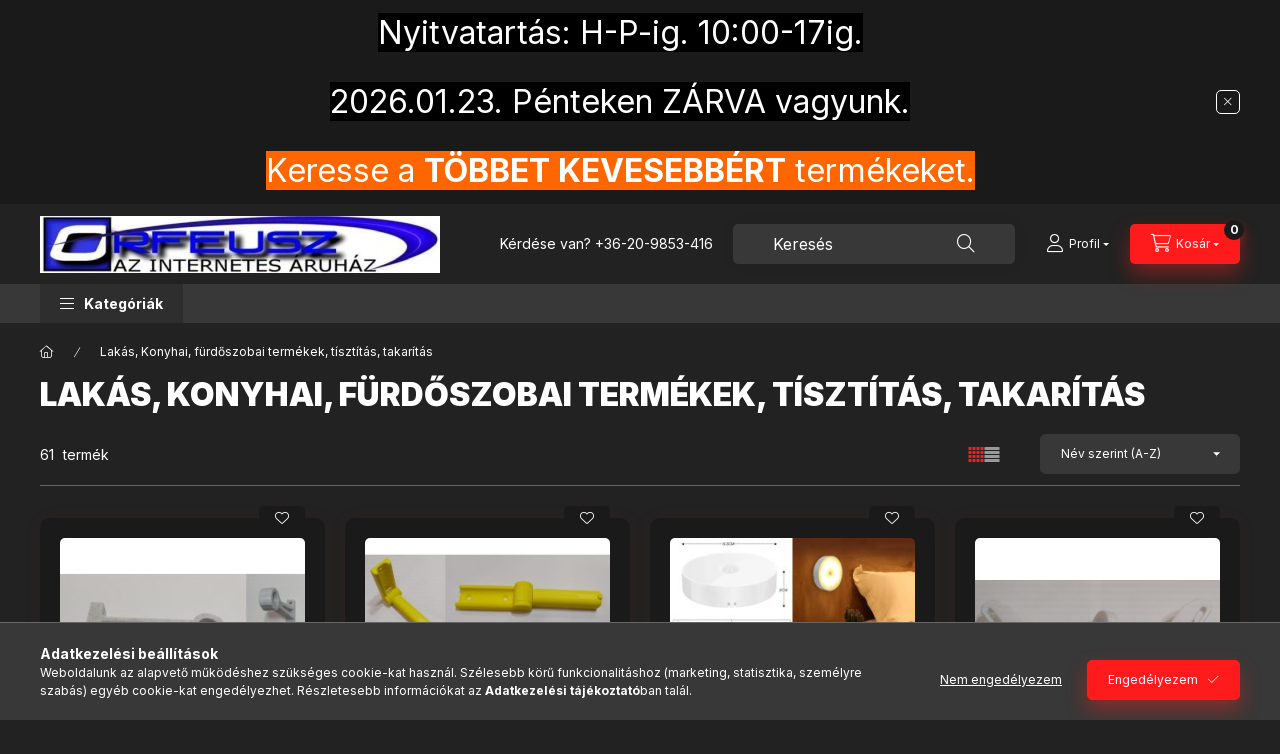

--- FILE ---
content_type: text/html; charset=UTF-8
request_url: https://tapegysegek.hu/spl/735746/Lakas-Konyhai-furdoszobai-termekek-tisztitas-takar
body_size: 37142
content:
<!DOCTYPE html>
<html lang="hu" class="js-ajax-filter-box-checking-force js-ajax-product-list-checking">
    <head>
        <meta charset="utf-8">
<meta name="description" content="Lakás, Konyhai, fürdőszobai termékek, tísztítás, takarítás, Orfeusz Műszaki Webáruház">
<meta name="robots" content="index, follow">
<meta http-equiv="X-UA-Compatible" content="IE=Edge">
<meta property="og:site_name" content="Orfeusz Műszaki Webáruház" />
<meta property="og:title" content="Lakás, Konyhai, fürdőszobai termékek, tísztítás, takarítás -">
<meta property="og:description" content="Lakás, Konyhai, fürdőszobai termékek, tísztítás, takarítás, Orfeusz Műszaki Webáruház">
<meta property="og:type" content="website">
<meta property="og:url" content="https://tapegysegek.hu/spl/735746/Lakas-Konyhai-furdoszobai-termekek-tisztitas-takar">
<meta name="dc.title" content="Lakás, Konyhai, fürdőszobai termékek, tísztítás, takarítás -">
<meta name="dc.description" content="Lakás, Konyhai, fürdőszobai termékek, tísztítás, takarítás, Orfeusz Műszaki Webáruház">
<meta name="dc.publisher" content="Orfeusz Műszaki Webáruház">
<meta name="dc.language" content="hu">
<meta name="mobile-web-app-capable" content="yes">
<meta name="apple-mobile-web-app-capable" content="yes">
<meta name="MobileOptimized" content="320">
<meta name="HandheldFriendly" content="true">

<title>Lakás, Konyhai, fürdőszobai termékek, tísztítás, takarítás -</title>


<script>
var service_type="shop";
var shop_url_main="https://tapegysegek.hu";
var actual_lang="hu";
var money_len="0";
var money_thousend=" ";
var money_dec=",";
var shop_id=2179;
var unas_design_url="https:"+"/"+"/"+"tapegysegek.hu"+"/"+"!common_design"+"/"+"base"+"/"+"002403"+"/";
var unas_design_code='002403';
var unas_base_design_code='2400';
var unas_design_ver=4;
var unas_design_subver=3;
var unas_shop_url='https://tapegysegek.hu';
var responsive="yes";
var config_plus=new Array();
config_plus['cart_fly_id']="cart-box__fly-to-desktop";
config_plus['cart_redirect']=1;
config_plus['cart_refresh_force']="1";
config_plus['money_type']='Ft';
config_plus['money_type_display']='Ft';
config_plus['accessible_design']=true;
var lang_text=new Array();

var UNAS = UNAS || {};
UNAS.shop={"base_url":'https://tapegysegek.hu',"domain":'tapegysegek.hu',"username":'orfeusz',"id":2179,"lang":'hu',"currency_type":'Ft',"currency_code":'HUF',"currency_rate":'1',"currency_length":0,"base_currency_length":0,"canonical_url":'https://tapegysegek.hu/spl/735746/Lakas-Konyhai-furdoszobai-termekek-tisztitas-takar'};
UNAS.design={"code":'002403',"page":'product_list'};
UNAS.api_auth="824cd0c344d4747f7fe680c37b09df93";
UNAS.customer={"email":'',"id":0,"group_id":0,"without_registration":0};
UNAS.shop["category_id"]="735746";
UNAS.shop["only_private_customer_can_purchase"] = false;
 

UNAS.text = {
    "button_overlay_close": `Bezár`,
    "popup_window": `Felugró ablak`,
    "list": `lista`,
    "updating_in_progress": `frissítés folyamatban`,
    "updated": `frissítve`,
    "is_opened": `megnyitva`,
    "is_closed": `bezárva`,
    "deleted": `törölve`,
    "consent_granted": `hozzájárulás megadva`,
    "consent_rejected": `hozzájárulás elutasítva`,
    "field_is_incorrect": `mező hibás`,
    "error_title": `Hiba!`,
    "product_variants": `termék változatok`,
    "product_added_to_cart": `A termék a kosárba került`,
    "product_added_to_cart_with_qty_problem": `A termékből csak [qty_added_to_cart] [qty_unit] került kosárba`,
    "product_removed_from_cart": `A termék törölve a kosárból`,
    "reg_title_name": `Név`,
    "reg_title_company_name": `Cégnév`,
    "number_of_items_in_cart": `Kosárban lévő tételek száma`,
    "cart_is_empty": `A kosár üres`,
    "cart_updated": `A kosár frissült`
};



UNAS.text["delete_from_favourites"]= `Törlés a kedvencek közül`;
UNAS.text["add_to_favourites"]= `Kedvencekhez`;






window.lazySizesConfig=window.lazySizesConfig || {};
window.lazySizesConfig.loadMode=1;
window.lazySizesConfig.loadHidden=false;

window.dataLayer = window.dataLayer || [];
function gtag(){dataLayer.push(arguments)};
gtag('js', new Date());
</script>

<script src="https://tapegysegek.hu/!common_packages/jquery/jquery-3.2.1.js?mod_time=1759314983"></script>
<script src="https://tapegysegek.hu/!common_packages/jquery/plugins/migrate/migrate.js?mod_time=1759314984"></script>
<script src="https://tapegysegek.hu/!common_packages/jquery/plugins/autocomplete/autocomplete.js?mod_time=1759314983"></script>
<script src="https://tapegysegek.hu/!common_packages/jquery/plugins/tools/overlay/overlay.js?mod_time=1759314984"></script>
<script src="https://tapegysegek.hu/!common_packages/jquery/plugins/tools/toolbox/toolbox.expose.js?mod_time=1759314984"></script>
<script src="https://tapegysegek.hu/!common_packages/jquery/plugins/lazysizes/lazysizes.min.js?mod_time=1759314984"></script>
<script src="https://tapegysegek.hu/!common_packages/jquery/plugins/lazysizes/plugins/bgset/ls.bgset.min.js?mod_time=1759314984"></script>
<script src="https://tapegysegek.hu/!common_packages/jquery/own/shop_common/exploded/common.js?mod_time=1764831093"></script>
<script src="https://tapegysegek.hu/!common_packages/jquery/own/shop_common/exploded/common_overlay.js?mod_time=1759314983"></script>
<script src="https://tapegysegek.hu/!common_packages/jquery/own/shop_common/exploded/common_shop_popup.js?mod_time=1759314983"></script>
<script src="https://tapegysegek.hu/!common_packages/jquery/own/shop_common/exploded/function_accessibility_focus.js?mod_time=1759314983"></script>
<script src="https://tapegysegek.hu/!common_packages/jquery/own/shop_common/exploded/page_product_list.js?mod_time=1759314983"></script>
<script src="https://tapegysegek.hu/!common_packages/jquery/own/shop_common/exploded/function_favourites.js?mod_time=1759314983"></script>
<script src="https://tapegysegek.hu/!common_packages/jquery/own/shop_common/exploded/function_product_print.js?mod_time=1759314983"></script>
<script src="https://tapegysegek.hu/!common_packages/jquery/own/shop_common/exploded/function_vote.js?mod_time=1759314983"></script>
<script src="https://tapegysegek.hu/!common_packages/jquery/own/shop_common/exploded/function_param_filter.js?mod_time=1764233415"></script>
<script src="https://tapegysegek.hu/!common_packages/jquery/own/shop_common/exploded/function_infinite_scroll.js?mod_time=1759314983"></script>
<script src="https://tapegysegek.hu/!common_packages/jquery/own/shop_common/exploded/function_accessibility_status.js?mod_time=1764233415"></script>
<script src="https://tapegysegek.hu/!common_packages/jquery/plugins/hoverintent/hoverintent.js?mod_time=1759314984"></script>
<script src="https://tapegysegek.hu/!common_packages/jquery/own/shop_tooltip/shop_tooltip.js?mod_time=1759314983"></script>
<script src="https://tapegysegek.hu/!common_packages/jquery/plugins/waypoints/waypoints-4.0.0.js?mod_time=1759314984"></script>
<script src="https://tapegysegek.hu/!common_design/base/002400/main.js?mod_time=1764233415"></script>
<script src="https://tapegysegek.hu/!common_packages/jquery/plugins/flickity/v3/flickity.pkgd.min.js?mod_time=1759314984"></script>
<script src="https://tapegysegek.hu/!common_packages/jquery/plugins/toastr/toastr.min.js?mod_time=1759314984"></script>
<script src="https://tapegysegek.hu/!common_packages/jquery/plugins/tippy/popper-2.4.4.min.js?mod_time=1759314984"></script>
<script src="https://tapegysegek.hu/!common_packages/jquery/plugins/tippy/tippy-bundle.umd.min.js?mod_time=1759314984"></script>

<link href="https://tapegysegek.hu/temp/shop_2179_cfca7caa18e1e8ef3de4dab6169fe695.css?mod_time=1769260889" rel="stylesheet" type="text/css">

<link href="https://tapegysegek.hu/spl/735746/Lakas-Konyhai-furdoszobai-termekek-tisztitas-takar" rel="canonical">
<link href="https://tapegysegek.hu/spl/735746,2/Lakas-Konyhai-furdoszobai-termekek-tisztitas-takar" rel="next">
    <link id="favicon-32x32" rel="icon" type="image/png" href="https://tapegysegek.hu/!common_design/own/image/favicon_32x32.png" sizes="32x32">
    <link id="favicon-192x192" rel="icon" type="image/png" href="https://tapegysegek.hu/!common_design/own/image/favicon_192x192.png" sizes="192x192">
            <link rel="apple-touch-icon" href="https://tapegysegek.hu/!common_design/own/image/favicon_32x32.png" sizes="32x32">
        <link rel="apple-touch-icon" href="https://tapegysegek.hu/!common_design/own/image/favicon_192x192.png" sizes="192x192">
        <script>
        var google_consent=1;
    
        gtag('consent', 'default', {
           'ad_storage': 'denied',
           'ad_user_data': 'denied',
           'ad_personalization': 'denied',
           'analytics_storage': 'denied',
           'functionality_storage': 'denied',
           'personalization_storage': 'denied',
           'security_storage': 'granted'
        });

    
        gtag('consent', 'update', {
           'ad_storage': 'denied',
           'ad_user_data': 'denied',
           'ad_personalization': 'denied',
           'analytics_storage': 'denied',
           'functionality_storage': 'denied',
           'personalization_storage': 'denied',
           'security_storage': 'granted'
        });

        </script>
    <script async src="https://www.googletagmanager.com/gtag/js?id=G-CVXP5DDJSD"></script>    <script>
    gtag('config', 'G-CVXP5DDJSD');

        </script>
        <script>
    var google_analytics=1;

            gtag('event', 'view_item_list', {
              "currency": "HUF",
              "items": [
                                        {
                          "item_id": "orfeusz_754924",
                          "item_name": "  Függönytartó rúdhoz fali konzol, 16mm-es gyürűvel, műanyag KAPHATÓ !!!!!",
                                                    "item_category": "Lakás, Konyhai, fürdőszobai termékek, tísztítás, takarítás",                          "price": '590',
                          "list_position": 1,
                          "list_name": 'Lakás, Konyhai, fürdőszobai termékek, tísztítás, takarítás'
                      }
                    ,                      {
                          "item_id": "orfeusz_276388",
                          "item_name": "Kihajtható fali akasztó, műanyag, 70mm KAPHATÓ !!!!!",
                                                    "item_category": "Lakás, Konyhai, fürdőszobai termékek, tísztítás, takarítás",                          "price": '890',
                          "list_position": 2,
                          "list_name": 'Lakás, Konyhai, fürdőszobai termékek, tísztítás, takarítás'
                      }
                    ,                      {
                          "item_id": "orfeusz_328943",
                          "item_name": "  Mozgásérzékelős akkumulátoros Led-lámpa, éjszakai irányfény, meleg-fehér KAPHATÓ !!!!!!!!",
                                                    "item_category": "Lakás, Konyhai, fürdőszobai termékek, tísztítás, takarítás",                          "price": '2490',
                          "list_position": 3,
                          "list_name": 'Lakás, Konyhai, fürdőszobai termékek, tísztítás, takarítás'
                      }
                    ,                      {
                          "item_id": "orfeusz_720952",
                          "item_name": "  Összecsukható hordozható, utazó vállfa, forgatható kampóval KAPHATÓ !!!!!",
                                                    "item_category": "Lakás, Konyhai, fürdőszobai termékek, tísztítás, takarítás",                          "price": '1490',
                          "list_position": 4,
                          "list_name": 'Lakás, Konyhai, fürdőszobai termékek, tísztítás, takarítás'
                      }
                    ,                      {
                          "item_id": "orfeusz_446300",
                          "item_name": "  Összecsukható hordozható, utazó vállfa, kék KAPHATÓ !!!!!!!",
                                                    "item_category": "Lakás, Konyhai, fürdőszobai termékek, tísztítás, takarítás",                          "price": '1290',
                          "list_position": 5,
                          "list_name": 'Lakás, Konyhai, fürdőszobai termékek, tísztítás, takarítás'
                      }
                    ,                      {
                          "item_id": "orfeusz_258144",
                          "item_name": "  Összecsukható hordozható, utazó vállfa, márvány KAPHATÓ !!!!!!!",
                                                    "item_category": "Lakás, Konyhai, fürdőszobai termékek, tísztítás, takarítás",                          "price": '1290',
                          "list_position": 6,
                          "list_name": 'Lakás, Konyhai, fürdőszobai termékek, tísztítás, takarítás'
                      }
                    ,                      {
                          "item_id": "orfeusz_591792",
                          "item_name": "  Poháralátét tartó műanyag tároló, 1-20db 90x2mm poháralátéthez KAPHATÓ !!!!",
                                                    "item_category": "Lakás, Konyhai, fürdőszobai termékek, tísztítás, takarítás",                          "price": '990',
                          "list_position": 7,
                          "list_name": 'Lakás, Konyhai, fürdőszobai termékek, tísztítás, takarítás'
                      }
                    ,                      {
                          "item_id": "orfeusz_826616",
                          "item_name": "  Poháralátét tartó polcra, polcdísznek, 90x2mm poháralátéthez KAPHATÓ !!!!",
                                                    "item_category": "Lakás, Konyhai, fürdőszobai termékek, tísztítás, takarítás",                          "price": '490',
                          "list_position": 8,
                          "list_name": 'Lakás, Konyhai, fürdőszobai termékek, tísztítás, takarítás'
                      }
                    ,                      {
                          "item_id": "orfeusz_376455",
                          "item_name": "  Poháralátét, műanyag mosható, 90x2mm (0001) KAPHATÓ !!!!!!",
                                                    "item_category": "Lakás, Konyhai, fürdőszobai termékek, tísztítás, takarítás",                          "price": '600',
                          "list_position": 9,
                          "list_name": 'Lakás, Konyhai, fürdőszobai termékek, tísztítás, takarítás'
                      }
                    ,                      {
                          "item_id": "orfeusz_106715",
                          "item_name": "  Poháralátét, műanyag mosható, 90x2mm (0002) KAPHATÓ !!!",
                                                    "item_category": "Lakás, Konyhai, fürdőszobai termékek, tísztítás, takarítás",                          "price": '600',
                          "list_position": 10,
                          "list_name": 'Lakás, Konyhai, fürdőszobai termékek, tísztítás, takarítás'
                      }
                    ,                      {
                          "item_id": "orfeusz_471912",
                          "item_name": "  Poháralátét, műanyag mosható, 90x2mm (0003) KAPHATÓ !!!",
                                                    "item_category": "Lakás, Konyhai, fürdőszobai termékek, tísztítás, takarítás",                          "price": '600',
                          "list_position": 11,
                          "list_name": 'Lakás, Konyhai, fürdőszobai termékek, tísztítás, takarítás'
                      }
                    ,                      {
                          "item_id": "orfeusz_598062",
                          "item_name": "  Poháralátét, műanyag mosható, 90x2mm (0004) KAPHATÓ !!!",
                                                    "item_category": "Lakás, Konyhai, fürdőszobai termékek, tísztítás, takarítás",                          "price": '600',
                          "list_position": 12,
                          "list_name": 'Lakás, Konyhai, fürdőszobai termékek, tísztítás, takarítás'
                      }
                    ,                      {
                          "item_id": "orfeusz_975888",
                          "item_name": "  Poháralátét, műanyag mosható, 90x2mm (0005) KAPHATÓ !!!",
                                                    "item_category": "Lakás, Konyhai, fürdőszobai termékek, tísztítás, takarítás",                          "price": '600',
                          "list_position": 13,
                          "list_name": 'Lakás, Konyhai, fürdőszobai termékek, tísztítás, takarítás'
                      }
                    ,                      {
                          "item_id": "orfeusz_264550",
                          "item_name": "  Poháralátét, műanyag mosható, 90x2mm (0006) KAPHATÓ !!!",
                                                    "item_category": "Lakás, Konyhai, fürdőszobai termékek, tísztítás, takarítás",                          "price": '600',
                          "list_position": 14,
                          "list_name": 'Lakás, Konyhai, fürdőszobai termékek, tísztítás, takarítás'
                      }
                    ,                      {
                          "item_id": "orfeusz_236688",
                          "item_name": "  Poháralátét, műanyag mosható, 90x2mm (0007) KAPHATÓ !!!",
                                                    "item_category": "Lakás, Konyhai, fürdőszobai termékek, tísztítás, takarítás",                          "price": '600',
                          "list_position": 15,
                          "list_name": 'Lakás, Konyhai, fürdőszobai termékek, tísztítás, takarítás'
                      }
                    ,                      {
                          "item_id": "orfeusz_400833",
                          "item_name": "  Poháralátét, műanyag mosható, 90x2mm (0008) KAPHATÓ !!!",
                                                    "item_category": "Lakás, Konyhai, fürdőszobai termékek, tísztítás, takarítás",                          "price": '600',
                          "list_position": 16,
                          "list_name": 'Lakás, Konyhai, fürdőszobai termékek, tísztítás, takarítás'
                      }
                    ,                      {
                          "item_id": "orfeusz_739580",
                          "item_name": "  Poháralátét, műanyag mosható, 90x2mm (0009) KAPHATÓ !!!",
                                                    "item_category": "Lakás, Konyhai, fürdőszobai termékek, tísztítás, takarítás",                          "price": '600',
                          "list_position": 17,
                          "list_name": 'Lakás, Konyhai, fürdőszobai termékek, tísztítás, takarítás'
                      }
                    ,                      {
                          "item_id": "orfeusz_219933",
                          "item_name": "  Poháralátét, műanyag mosható, 90x2mm (0010) KAPHATÓ !!!!",
                                                    "item_category": "Lakás, Konyhai, fürdőszobai termékek, tísztítás, takarítás",                          "price": '600',
                          "list_position": 18,
                          "list_name": 'Lakás, Konyhai, fürdőszobai termékek, tísztítás, takarítás'
                      }
                    ,                      {
                          "item_id": "orfeusz_496833",
                          "item_name": "  Poháralátét, műanyag mosható, 90x2mm (0011) KAPHATÓ !!!!",
                                                    "item_category": "Lakás, Konyhai, fürdőszobai termékek, tísztítás, takarítás",                          "price": '600',
                          "list_position": 19,
                          "list_name": 'Lakás, Konyhai, fürdőszobai termékek, tísztítás, takarítás'
                      }
                    ,                      {
                          "item_id": "orfeusz_444393",
                          "item_name": "  Poháralátét, műanyag mosható, 90x2mm (0012) KAPHATÓ !!!!",
                                                    "item_category": "Lakás, Konyhai, fürdőszobai termékek, tísztítás, takarítás",                          "price": '600',
                          "list_position": 20,
                          "list_name": 'Lakás, Konyhai, fürdőszobai termékek, tísztítás, takarítás'
                      }
                    ,                      {
                          "item_id": "orfeusz_930347",
                          "item_name": "  Poháralátét, műanyag mosható, 90x2mm (0013) KAPHATÓ !!!!",
                                                    "item_category": "Lakás, Konyhai, fürdőszobai termékek, tísztítás, takarítás",                          "price": '600',
                          "list_position": 21,
                          "list_name": 'Lakás, Konyhai, fürdőszobai termékek, tísztítás, takarítás'
                      }
                    ,                      {
                          "item_id": "orfeusz_123247",
                          "item_name": "  Poháralátét, műanyag mosható, 90x2mm (0014) KAPHATÓ !!!!",
                                                    "item_category": "Lakás, Konyhai, fürdőszobai termékek, tísztítás, takarítás",                          "price": '600',
                          "list_position": 22,
                          "list_name": 'Lakás, Konyhai, fürdőszobai termékek, tísztítás, takarítás'
                      }
                    ,                      {
                          "item_id": "orfeusz_197263",
                          "item_name": "  Poháralátét, műanyag mosható, 90x2mm (0015) KAPHATÓ !!!!",
                                                    "item_category": "Lakás, Konyhai, fürdőszobai termékek, tísztítás, takarítás",                          "price": '600',
                          "list_position": 23,
                          "list_name": 'Lakás, Konyhai, fürdőszobai termékek, tísztítás, takarítás'
                      }
                    ,                      {
                          "item_id": "orfeusz_767968",
                          "item_name": "  Poháralátét, műanyag mosható, 90x2mm (0016) KAPHATÓ !!!!",
                                                    "item_category": "Lakás, Konyhai, fürdőszobai termékek, tísztítás, takarítás",                          "price": '600',
                          "list_position": 24,
                          "list_name": 'Lakás, Konyhai, fürdőszobai termékek, tísztítás, takarítás'
                      }
                    ,                      {
                          "item_id": "orfeusz_206261",
                          "item_name": "  Poháralátét, műanyag mosható, 90x2mm (0017) KAPHATÓ !!!!",
                                                    "item_category": "Lakás, Konyhai, fürdőszobai termékek, tísztítás, takarítás",                          "price": '600',
                          "list_position": 25,
                          "list_name": 'Lakás, Konyhai, fürdőszobai termékek, tísztítás, takarítás'
                      }
                                  ],
              'non_interaction': true
        });
           </script>
       <script>
        var google_ads=1;

                gtag('event','remarketing', {
            'ecomm_pagetype': 'category',
            'ecomm_prodid': ["orfeusz_754924","orfeusz_276388","orfeusz_328943","orfeusz_720952","orfeusz_446300","orfeusz_258144","orfeusz_591792","orfeusz_826616","orfeusz_376455","orfeusz_106715","orfeusz_471912","orfeusz_598062","orfeusz_975888","orfeusz_264550","orfeusz_236688","orfeusz_400833","orfeusz_739580","orfeusz_219933","orfeusz_496833","orfeusz_444393","orfeusz_930347","orfeusz_123247","orfeusz_197263","orfeusz_767968","orfeusz_206261"]        });
            </script>
    
        <meta content="width=device-width, initial-scale=1.0" name="viewport" />
        <link rel="preconnect" href="https://fonts.gstatic.com">
        <link rel="preload" href="https://fonts.googleapis.com/css2?family=Inter:wght@400;700;900&display=swap" as="style" />
        <link rel="stylesheet" href="https://fonts.googleapis.com/css2?family=Inter:wght@400;700;900&display=swap" media="print" onload="this.media='all'">
        <noscript>
            <link rel="stylesheet" href="https://fonts.googleapis.com/css2?family=Inter:wght@400;700;900&display=swap" />
        </noscript>
        <link rel="preload" href="https://tapegysegek.hu/!common_design/own/fonts/2400/customicons/custom-icons.css" as="style">
        <link rel="stylesheet" href="https://tapegysegek.hu/!common_design/own/fonts/2400/customicons/custom-icons.css" media="print" onload="this.media='all'">
        <noscript>
            <link rel="stylesheet" href="https://tapegysegek.hu/!common_design/own/fonts/2400/customicons/custom-icons.css" />
        </noscript>
        
        
        
        
        

        
        
        
                
        
        
        
        
        
        
        
        
        
                
        
    </head>


                
                
    
    
    
    
    
    
    
    
    
    
                     
    
    
    
    
    <body class='design_ver4 design_subver1 design_subver2 design_subver3' id="ud_shop_art">
    
    <div id="image_to_cart" style="display:none; position:absolute; z-index:100000;"></div>
<div class="overlay_common overlay_warning" id="overlay_cart_add"></div>
<script>$(document).ready(function(){ overlay_init("cart_add",{"onBeforeLoad":false}); });</script>
<div class="overlay_common overlay_dialog" id="overlay_save_filter"></div>
<script>$(document).ready(function(){ overlay_init("save_filter",{"closeOnEsc":true,"closeOnClick":true}); });</script>
<div id="overlay_login_outer"></div>	
	<script>
	$(document).ready(function(){
	    var login_redir_init="";

		$("#overlay_login_outer").overlay({
			onBeforeLoad: function() {
                var login_redir_temp=login_redir_init;
                if (login_redir_act!="") {
                    login_redir_temp=login_redir_act;
                    login_redir_act="";
                }

									$.ajax({
						type: "GET",
						async: true,
						url: "https://tapegysegek.hu/shop_ajax/ajax_popup_login.php",
						data: {
							shop_id:"2179",
							lang_master:"hu",
                            login_redir:login_redir_temp,
							explicit:"ok",
							get_ajax:"1"
						},
						success: function(data){
							$("#overlay_login_outer").html(data);
							if (unas_design_ver >= 5) $("#overlay_login_outer").modal('show');
							$('#overlay_login1 input[name=shop_pass_login]').keypress(function(e) {
								var code = e.keyCode ? e.keyCode : e.which;
								if(code.toString() == 13) {		
									document.form_login_overlay.submit();		
								}	
							});	
						}
					});
								},
			top: 50,
			mask: {
	color: "#000000",
	loadSpeed: 200,
	maskId: "exposeMaskOverlay",
	opacity: 0.7
},
			closeOnClick: (config_plus['overlay_close_on_click_forced'] === 1),
			onClose: function(event, overlayIndex) {
				$("#login_redir").val("");
			},
			load: false
		});
		
			});
	function overlay_login() {
		$(document).ready(function(){
			$("#overlay_login_outer").overlay().load();
		});
	}
	function overlay_login_remind() {
        if (unas_design_ver >= 5) {
            $("#overlay_remind").overlay().load();
        } else {
            $(document).ready(function () {
                $("#overlay_login_outer").overlay().close();
                setTimeout('$("#overlay_remind").overlay().load();', 250);
            });
        }
	}

    var login_redir_act="";
    function overlay_login_redir(redir) {
        login_redir_act=redir;
        $("#overlay_login_outer").overlay().load();
    }
	</script>  
	<div class="overlay_common overlay_info" id="overlay_remind"></div>
<script>$(document).ready(function(){ overlay_init("remind",[]); });</script>

	<script>
    	function overlay_login_error_remind() {
		$(document).ready(function(){
			load_login=0;
			$("#overlay_error").overlay().close();
			setTimeout('$("#overlay_remind").overlay().load();', 250);	
		});
	}
	</script>  
	<div class="overlay_common overlay_info" id="overlay_newsletter"></div>
<script>$(document).ready(function(){ overlay_init("newsletter",[]); });</script>

<script>
function overlay_newsletter() {
    $(document).ready(function(){
        $("#overlay_newsletter").overlay().load();
    });
}
</script>
<div class="overlay_common overlay_error" id="overlay_script"></div>
<script>$(document).ready(function(){ overlay_init("script",[]); });</script>
    <script>
    $(document).ready(function() {
        $.ajax({
            type: "GET",
            url: "https://tapegysegek.hu/shop_ajax/ajax_stat.php",
            data: {master_shop_id:"2179",get_ajax:"1"}
        });
    });
    </script>
    

    
    <div id="container" class="page_shop_art_735746 readmore-v2
 filter-not-exists filter-box-in-dropdown nav-position-bottom header-will-fixed fixed-cart-on-artdet">
                        <div class="js-element nanobar js-nanobar" data-element-name="header_text_section_1" role="region" aria-label="nanobar">
        <div class="container">
            <div class="header_text_section_1 nanobar__inner">
                                    <p><span style="font-size: 24pt; background-color: #000000; color: #ffffff;">Nyitvatartás: H-P-ig. 10:00-17ig.</span></p>
<p><span style="font-size: 24pt; background-color: #000000; color: #ffffff;">2026.01.23. Pénteken ZÁRVA vagyunk.</span></p>
<p><span style="font-size: 24pt; color: #ffffff; background-color: #ff6600;">Keresse a <strong>TÖBBET KEVESEBBÉRT</strong> termékeket.</span></p>
                                <button type="button" class="btn btn-close nanobar__btn-close" onclick="closeNanobar(this,'header_text_section_1_hide','session','--nanobar-height');" aria-label="Bezár" title="Bezár"></button>
            </div>
        </div>
    </div>
    <script>
        window.addEventListener("DOMContentLoaded", function() {
            root.style.setProperty('--nanobar-height', getHeight($(".js-nanobar")) + "px");
        });
    </script>
    
                        <header class="header header--mobile py-3 px-4 d-flex justify-content-center d-sm-none position-relative has-tel">
                <div id="header_logo_img2" class="js-element header_logo logo" data-element-name="header_logo">
        <div class="header_logo-img-container">
            <div class="header_logo-img-wrapper">
                                                <a class="has-img" href="https://tapegysegek.hu/">                    <picture>
                                                <source srcset="https://tapegysegek.hu/!common_design/custom/orfeusz/element/layout_hu_header_logo-400x120_1_default.jpg?time=1747677219 1x, https://tapegysegek.hu/!common_design/custom/orfeusz/element/layout_hu_header_logo-400x120_1_default_retina.jpg?time=1747677219 2x" />
                        <img                              width="400" height="57"
                                                          src="https://tapegysegek.hu/!common_design/custom/orfeusz/element/layout_hu_header_logo-400x120_1_default.jpg?time=1747677219"                             
                             alt="Orfeusz Műszaki Webáruház                        "/>
                    </picture>
                    </a>                                        </div>
        </div>
    </div>

                        <div class="js-element header_text_section_2 d-sm-none" data-element-name="header_text_section_2">
            <div class="header_text_section_2-slide slide-1"><p>Kérdése van? <a href='tel:+36209853416'>+36-20-9853-416</a></p></div>
    </div>

        
        </header>
        <header id="header--desktop" class="header header--desktop d-none d-sm-block js-header js-header-fixed">
            <div class="header-inner js-header-inner">
                <div class="header__top">
                    <div class="container">
                        <div class="header__top-inner">
                            <div class="row no-gutters gutters-md-10 justify-content-center align-items-center">
                                <div class="header__top-left col col-xl-auto">
                                    <div class="header__left-inner d-flex align-items-center">
                                                                                <div class="nav-link--products-placeholder-on-fixed-header burger btn">
                                            <span class="burger__lines">
                                                <span class="burger__line"></span>
                                                <span class="burger__line"></span>
                                                <span class="burger__line"></span>
                                            </span>
                                            <span class="burger__text dropdown__btn-text">
                                                Kategóriák
                                            </span>
                                        </div>
                                        <button type="button" class="hamburger-box__dropdown-btn burger btn dropdown__btn d-lg-none" id="hamburger-box__dropdown-btn2"
                                                aria-label="Kategóriák" aria-haspopup="dialog" aria-expanded="false" aria-controls="hamburger-box__dropdown"
                                                data-btn-for="#hamburger-box__dropdown"
                                        >
                                            <span class="burger__lines">
                                              <span class="burger__line"></span>
                                              <span class="burger__line"></span>
                                              <span class="burger__line"></span>
                                            </span>
                                            <span class="burger__text dropdown__btn-text">
                                              Kategóriák
                                            </span>
                                        </button>
                                                                                    <div id="header_logo_img" class="js-element header_logo logo" data-element-name="header_logo">
        <div class="header_logo-img-container">
            <div class="header_logo-img-wrapper">
                                                <a class="has-img" href="https://tapegysegek.hu/">                    <picture>
                                                <source srcset="https://tapegysegek.hu/!common_design/custom/orfeusz/element/layout_hu_header_logo-400x120_1_default.jpg?time=1747677219 1x, https://tapegysegek.hu/!common_design/custom/orfeusz/element/layout_hu_header_logo-400x120_1_default_retina.jpg?time=1747677219 2x" />
                        <img                              width="400" height="57"
                                                          src="https://tapegysegek.hu/!common_design/custom/orfeusz/element/layout_hu_header_logo-400x120_1_default.jpg?time=1747677219"                             
                             alt="Orfeusz Műszaki Webáruház                        "/>
                    </picture>
                    </a>                                        </div>
        </div>
    </div>

                                        <div class="js-element header_text_section_2" data-element-name="header_text_section_2">
            <div class="header_text_section_2-slide slide-1"><p>Kérdése van? <a href='tel:+36209853416'>+36-20-9853-416</a></p></div>
    </div>

                                    </div>
                                </div>
                                <div class="header__top-right col-auto col-xl d-flex justify-content-end align-items-center">
                                    <button class="search-box__dropdown-btn btn dropdown__btn d-xl-none" id="#search-box__dropdown-btn2"
                                            aria-label="Keresés" aria-haspopup="dialog" aria-expanded="false" aria-controls="search-box__dropdown2"
                                            type="button" data-btn-for="#search-box__dropdown2"
                                    >
                                        <span class="search-box__dropdown-btn-icon dropdown__btn-icon icon--search"></span>
                                        <span class="search-box__text dropdown__btn-text">Keresés</span>
                                    </button>
                                    <div class="search-box__dropdown dropdown__content dropdown__content-till-lg" id="search-box__dropdown2" data-content-for="#search-box__dropdown-btn2" data-content-direction="full">
                                        <span class="dropdown__caret"></span>
                                        <button class="dropdown__btn-close search-box__dropdown__btn-close btn btn-close" type="button" aria-label="Bezár"></button>
                                        <div class="dropdown__content-inner search-box__inner position-relative js-search browser-is-chrome"
     id="box_search_content2">
    <form name="form_include_search2" id="form_include_search2" action="https://tapegysegek.hu/shop_search.php" method="get">
    <div class="search-box__form-inner d-flex flex-column">
        <div class="form-group box-search-group mb-0 js-search-smart-insert-after-here">
            <input data-stay-visible-breakpoint="1280" id="box_search_input2" class="search-box__input ac_input js-search-input form-control"
                   name="search" pattern=".{3,100}" aria-label="Keresés" title="Hosszabb kereső kifejezést írjon be!"
                   placeholder="Keresés" type="search" maxlength="100" autocomplete="off" required                   role="combobox" aria-autocomplete="list" aria-expanded="false"
                                      aria-controls="autocomplete-categories autocomplete-products"
                               >
            <div class="search-box__search-btn-outer input-group-append" title="Keresés">
                <button class="btn search-box__search-btn" aria-label="Keresés">
                    <span class="search-box__search-btn-icon icon--search"></span>
                </button>
            </div>
            <div class="search__loading">
                <div class="loading-spinner--small"></div>
            </div>
        </div>
        <div class="ac_results2">
            <span class="ac_result__caret"></span>
        </div>
    </div>
    </form>
</div>

                                    </div>
                                                                                <button class="profile__dropdown-btn js-profile-btn btn dropdown__btn" id="profile__dropdown-btn2" type="button"
            data-orders="https://tapegysegek.hu/shop_order_track.php" data-btn-for="#profile__dropdown"
            aria-label="Profil" aria-haspopup="dialog" aria-expanded="false" aria-controls="profile__dropdown"
    >
        <span class="profile__dropdown-btn-icon dropdown__btn-icon icon--user"></span>
        <span class="profile__text dropdown__btn-text">Profil</span>
            </button>
    
    
                                    <button id="cart-box__fly-to-desktop" class="cart-box__dropdown-btn btn dropdown__btn js-cart-box-loaded-by-ajax"
                                            aria-label="Kosár megtekintése" aria-describedby="box_cart_content" aria-haspopup="dialog" aria-expanded="false" aria-controls="cart-box__dropdown"
                                            type="button" data-btn-for="#cart-box__dropdown"                                    >
                                        <span class="cart-box__dropdown-btn-icon dropdown__btn-icon icon--cart"></span>
                                        <span class="cart-box__text dropdown__btn-text">Kosár</span>
                                        <span class="bubble cart-box__bubble">-</span>
                                    </button>
                                </div>
                            </div>
                        </div>
                    </div>
                </div>
                                <div class="header__bottom">
                    <div class="container">
                        <nav class="navbar d-none d-lg-flex navbar-expand navbar-light align-items-stretch">
                                                        <ul id="nav--cat" class="nav nav--cat js-navbar-nav">
                                <li class="nav-item dropdown nav--main nav-item--products">
                                    <a class="nav-link nav-link--products burger d-lg-flex" href="#" onclick="event.preventDefault();" role="button" data-text="Kategóriák" data-toggle="dropdown"
                                       aria-label="Kategóriák" aria-haspopup="dialog" aria-controls="dropdown-cat"
                                        aria-expanded="false"                                    >
                                        <span class="burger__lines">
                                            <span class="burger__line"></span>
                                            <span class="burger__line"></span>
                                            <span class="burger__line"></span>
                                        </span>
                                        <span class="burger__text dropdown__btn-text">
                                            Kategóriák
                                        </span>
                                    </a>
                                    <div id="dropdown-cat" class="dropdown-menu d-none d-block clearfix dropdown--cat with-auto-breaking-megasubmenu dropdown--level-0">
                                                    <ul class="nav-list--0" aria-label="Kategóriák">
            <li id="nav-item-new" class="nav-item spec-item js-nav-item-new">
                        <a class="nav-link"
               aria-label="Újdonságok kategória"
                href="https://tapegysegek.hu/shop_artspec.php?artspec=2"            >
                                            <span class="nav-link__text">
                    Újdonságok                </span>
            </a>
                    </li>
            <li id="nav-item-736927" class="nav-item js-nav-item-736927">
                        <a class="nav-link"
               aria-label="3D nyomtatott tárgyak, tervezése, nyomtatása. kategória"
                href="https://tapegysegek.hu/spl/736927/3D-nyomtatott-targyak-tervezese-nyomtatasa"            >
                                            <span class="nav-link__text">
                    3D nyomtatott tárgyak, tervezése, nyomtatása.                </span>
            </a>
                    </li>
            <li id="nav-item-761559" class="nav-item js-nav-item-761559">
                        <a class="nav-link"
               aria-label="Ajándéktárgyak, karácsony kategória"
                href="https://tapegysegek.hu/spl/761559/Ajandektargyak-karacsony"            >
                                            <span class="nav-link__text">
                    Ajándéktárgyak, karácsony                </span>
            </a>
                    </li>
            <li id="nav-item-365584" class="nav-item dropdown js-nav-item-365584">
                        <a class="nav-link"
               aria-label="Akkumulátorok, tartók, töltők, elemek, kiegészítők. kategória"
                href="#" role="button" data-toggle="dropdown" aria-haspopup="true" aria-expanded="false" onclick="handleSub('365584','https://tapegysegek.hu/shop_ajax/ajax_box_cat.php?get_ajax=1&type=layout&change_lang=hu&level=1&key=365584&box_var_name=shop_cat&box_var_layout_cache=1&box_var_expand_cache=yes&box_var_expand_cache_name=desktop&box_var_layout_level0=0&box_var_layout_level1=1&box_var_layout=2&box_var_ajax=1&box_var_section=content&box_var_highlight=yes&box_var_type=expand&box_var_div=no');return false;"            >
                                            <span class="nav-link__text">
                    Akkumulátorok, tartók, töltők, elemek, kiegészítők.                </span>
            </a>
                        <div class="megasubmenu dropdown-menu">
                <div class="megasubmenu__sticky-content">
                    <div class="loading-spinner"></div>
                </div>
                            </div>
                    </li>
            <li id="nav-item-788470" class="nav-item js-nav-item-788470">
                        <a class="nav-link"
               aria-label="Átalakító adapterek építése PARKSIDE EINHELL FERREX Black&Decker WorkZone akkumulátoros gépek között kategória"
                href="https://tapegysegek.hu/spl/788470/Atalakito-adapterek-epitese-PARKSIDE-EINHELL-FERRE"            >
                                            <span class="nav-link__text">
                    Átalakító adapterek építése PARKSIDE EINHELL FERREX Black&Decker WorkZone akkumulátoros gépek között                </span>
            </a>
                    </li>
            <li id="nav-item-347716" class="nav-item js-nav-item-347716">
                        <a class="nav-link"
               aria-label="Audió Stereo Erősitők kategória"
                href="https://tapegysegek.hu/spl/347716/Audio-Stereo-Erositok"            >
                                            <span class="nav-link__text">
                    Audió Stereo Erősitők                </span>
            </a>
                    </li>
            <li id="nav-item-460626" class="nav-item dropdown js-nav-item-460626">
                        <a class="nav-link"
               aria-label="Bilincsek, csuklók, kábelrendezők kategória"
                href="#" role="button" data-toggle="dropdown" aria-haspopup="true" aria-expanded="false" onclick="handleSub('460626','https://tapegysegek.hu/shop_ajax/ajax_box_cat.php?get_ajax=1&type=layout&change_lang=hu&level=1&key=460626&box_var_name=shop_cat&box_var_layout_cache=1&box_var_expand_cache=yes&box_var_expand_cache_name=desktop&box_var_layout_level0=0&box_var_layout_level1=1&box_var_layout=2&box_var_ajax=1&box_var_section=content&box_var_highlight=yes&box_var_type=expand&box_var_div=no');return false;"            >
                                            <span class="nav-link__text">
                    Bilincsek, csuklók, kábelrendezők                </span>
            </a>
                        <div class="megasubmenu dropdown-menu">
                <div class="megasubmenu__sticky-content">
                    <div class="loading-spinner"></div>
                </div>
                            </div>
                    </li>
            <li id="nav-item-922764" class="nav-item js-nav-item-922764">
                        <a class="nav-link"
               aria-label="Biztonságtechnika, kamerák, kiegészítők kategória"
                href="https://tapegysegek.hu/spl/922764/Biztonsagtechnika-kamerak-kiegeszitok"            >
                                            <span class="nav-link__text">
                    Biztonságtechnika, kamerák, kiegészítők                </span>
            </a>
                    </li>
            <li id="nav-item-856648" class="nav-item js-nav-item-856648">
                        <a class="nav-link"
               aria-label="Biztosíték házak, biztosítékok kategória"
                href="https://tapegysegek.hu/spl/856648/Biztositek-hazak-biztositekok"            >
                                            <span class="nav-link__text">
                    Biztosíték házak, biztosítékok                </span>
            </a>
                    </li>
            <li id="nav-item-573296" class="nav-item js-nav-item-573296">
                        <a class="nav-link"
               aria-label="Bluetooth® hangfalak, adó-vevő eszközök kategória"
                href="https://tapegysegek.hu/spl/573296/Bluetooth-hangfalak-ado-vevo-eszkozok"            >
                                            <span class="nav-link__text">
                    Bluetooth® hangfalak, adó-vevő eszközök                </span>
            </a>
                    </li>
            <li id="nav-item-585784" class="nav-item js-nav-item-585784">
                        <a class="nav-link"
               aria-label="Buli party kellékek kategória"
                href="https://tapegysegek.hu/spl/585784/Buli-party-kellekek"            >
                                            <span class="nav-link__text">
                    Buli party kellékek                </span>
            </a>
                    </li>
            <li id="nav-item-701000" class="nav-item dropdown js-nav-item-701000">
                        <a class="nav-link"
               aria-label="Csatlakozók kábelek kategória"
                href="#" role="button" data-toggle="dropdown" aria-haspopup="true" aria-expanded="false" onclick="handleSub('701000','https://tapegysegek.hu/shop_ajax/ajax_box_cat.php?get_ajax=1&type=layout&change_lang=hu&level=1&key=701000&box_var_name=shop_cat&box_var_layout_cache=1&box_var_expand_cache=yes&box_var_expand_cache_name=desktop&box_var_layout_level0=0&box_var_layout_level1=1&box_var_layout=2&box_var_ajax=1&box_var_section=content&box_var_highlight=yes&box_var_type=expand&box_var_div=no');return false;"            >
                                            <span class="nav-link__text">
                    Csatlakozók kábelek                </span>
            </a>
                        <div class="megasubmenu dropdown-menu">
                <div class="megasubmenu__sticky-content">
                    <div class="loading-spinner"></div>
                </div>
                            </div>
                    </li>
            <li id="nav-item-838663" class="nav-item js-nav-item-838663">
                        <a class="nav-link"
               aria-label="Csipeszek, szorítók kategória"
                href="https://tapegysegek.hu/spl/838663/Csipeszek-szoritok"            >
                                            <span class="nav-link__text">
                    Csipeszek, szorítók                </span>
            </a>
                    </li>
            <li id="nav-item-574241" class="nav-item js-nav-item-574241">
                        <a class="nav-link"
               aria-label="Csomagolástechnika kategória"
                href="https://tapegysegek.hu/spl/574241/Csomagolastechnika"            >
                                            <span class="nav-link__text">
                    Csomagolástechnika                </span>
            </a>
                    </li>
            <li id="nav-item-676279" class="nav-item js-nav-item-676279">
                        <a class="nav-link"
               aria-label="Doboz kör alakú kategória"
                href="https://tapegysegek.hu/spl/676279/Doboz-kor-alaku"            >
                                            <span class="nav-link__text">
                    Doboz kör alakú                </span>
            </a>
                    </li>
            <li id="nav-item-850614" class="nav-item js-nav-item-850614">
                        <a class="nav-link"
               aria-label="Doboz redőnyös nyitású kategória"
                href="https://tapegysegek.hu/spl/850614/Doboz-redonyos-nyitasu"            >
                                            <span class="nav-link__text">
                    Doboz redőnyös nyitású                </span>
            </a>
                    </li>
            <li id="nav-item-833462" class="nav-item js-nav-item-833462">
                        <a class="nav-link"
               aria-label="Egyéb kategória"
                href="https://tapegysegek.hu/spl/833462/Egyeb"            >
                                            <span class="nav-link__text">
                    Egyéb                </span>
            </a>
                    </li>
            <li id="nav-item-873191" class="nav-item dropdown js-nav-item-873191">
                        <a class="nav-link"
               aria-label="Elektronika és kiegészítők kategória"
                href="#" role="button" data-toggle="dropdown" aria-haspopup="true" aria-expanded="false" onclick="handleSub('873191','https://tapegysegek.hu/shop_ajax/ajax_box_cat.php?get_ajax=1&type=layout&change_lang=hu&level=1&key=873191&box_var_name=shop_cat&box_var_layout_cache=1&box_var_expand_cache=yes&box_var_expand_cache_name=desktop&box_var_layout_level0=0&box_var_layout_level1=1&box_var_layout=2&box_var_ajax=1&box_var_section=content&box_var_highlight=yes&box_var_type=expand&box_var_div=no');return false;"            >
                                            <span class="nav-link__text">
                    Elektronika és kiegészítők                </span>
            </a>
                        <div class="megasubmenu dropdown-menu">
                <div class="megasubmenu__sticky-content">
                    <div class="loading-spinner"></div>
                </div>
                            </div>
                    </li>
            <li id="nav-item-117838" class="nav-item js-nav-item-117838">
                        <a class="nav-link"
               aria-label="Elektronikához műszerdobozok, kupakos tetővel kategória"
                href="https://tapegysegek.hu/spl/117838/Elektronikahoz-muszerdobozok-kupakos-tetovel"            >
                                            <span class="nav-link__text">
                    Elektronikához műszerdobozok, kupakos tetővel                </span>
            </a>
                    </li>
            <li id="nav-item-417955" class="nav-item js-nav-item-417955">
                        <a class="nav-link"
               aria-label="Elektronikához műszerdobozok, méretre készítése. kategória"
                href="https://tapegysegek.hu/spl/417955/Elektronikahoz-muszerdobozok-meretre-keszitese"            >
                                            <span class="nav-link__text">
                    Elektronikához műszerdobozok, méretre készítése.                </span>
            </a>
                    </li>
            <li id="nav-item-338095" class="nav-item js-nav-item-338095">
                        <a class="nav-link"
               aria-label="Elektronikához műszerdobozok, műanyag alkatrészek kategória"
                href="https://tapegysegek.hu/spl/338095/Elektronikahoz-muszerdobozok-muanyag-alkatreszek"            >
                                            <span class="nav-link__text">
                    Elektronikához műszerdobozok, műanyag alkatrészek                </span>
            </a>
                    </li>
            <li id="nav-item-462306" class="nav-item dropdown js-nav-item-462306">
                        <a class="nav-link"
               aria-label="Feszültségátalakítók, Tápegységek kategória"
                href="#" role="button" data-toggle="dropdown" aria-haspopup="true" aria-expanded="false" onclick="handleSub('462306','https://tapegysegek.hu/shop_ajax/ajax_box_cat.php?get_ajax=1&type=layout&change_lang=hu&level=1&key=462306&box_var_name=shop_cat&box_var_layout_cache=1&box_var_expand_cache=yes&box_var_expand_cache_name=desktop&box_var_layout_level0=0&box_var_layout_level1=1&box_var_layout=2&box_var_ajax=1&box_var_section=content&box_var_highlight=yes&box_var_type=expand&box_var_div=no');return false;"            >
                                            <span class="nav-link__text">
                    Feszültségátalakítók, Tápegységek                </span>
            </a>
                        <div class="megasubmenu dropdown-menu">
                <div class="megasubmenu__sticky-content">
                    <div class="loading-spinner"></div>
                </div>
                            </div>
                    </li>
            <li id="nav-item-604872" class="nav-item dropdown js-nav-item-604872">
                        <a class="nav-link"
               aria-label="Fogaskerekek, hobby felhasználásra kategória"
                href="#" role="button" data-toggle="dropdown" aria-haspopup="true" aria-expanded="false" onclick="handleSub('604872','https://tapegysegek.hu/shop_ajax/ajax_box_cat.php?get_ajax=1&type=layout&change_lang=hu&level=1&key=604872&box_var_name=shop_cat&box_var_layout_cache=1&box_var_expand_cache=yes&box_var_expand_cache_name=desktop&box_var_layout_level0=0&box_var_layout_level1=1&box_var_layout=2&box_var_ajax=1&box_var_section=content&box_var_highlight=yes&box_var_type=expand&box_var_div=no');return false;"            >
                                            <span class="nav-link__text">
                    Fogaskerekek, hobby felhasználásra                </span>
            </a>
                        <div class="megasubmenu dropdown-menu">
                <div class="megasubmenu__sticky-content">
                    <div class="loading-spinner"></div>
                </div>
                            </div>
                    </li>
            <li id="nav-item-538655" class="nav-item js-nav-item-538655">
                        <a class="nav-link"
               aria-label="Forrasztástechnika kategória"
                href="https://tapegysegek.hu/spl/538655/Forrasztastechnika"            >
                                            <span class="nav-link__text">
                    Forrasztástechnika                </span>
            </a>
                    </li>
            <li id="nav-item-120472" class="nav-item js-nav-item-120472">
                        <a class="nav-link"
               aria-label="Hálózat 230V kategória"
                href="https://tapegysegek.hu/spl/120472/Halozat-230V"            >
                                            <span class="nav-link__text">
                    Hálózat 230V                </span>
            </a>
                    </li>
            <li id="nav-item-176994" class="nav-item dropdown js-nav-item-176994">
                        <a class="nav-link"
               aria-label="HANGTECHNIKA kategória"
                href="#" role="button" data-toggle="dropdown" aria-haspopup="true" aria-expanded="false" onclick="handleSub('176994','https://tapegysegek.hu/shop_ajax/ajax_box_cat.php?get_ajax=1&type=layout&change_lang=hu&level=1&key=176994&box_var_name=shop_cat&box_var_layout_cache=1&box_var_expand_cache=yes&box_var_expand_cache_name=desktop&box_var_layout_level0=0&box_var_layout_level1=1&box_var_layout=2&box_var_ajax=1&box_var_section=content&box_var_highlight=yes&box_var_type=expand&box_var_div=no');return false;"            >
                                            <span class="nav-link__text">
                    HANGTECHNIKA                </span>
            </a>
                        <div class="megasubmenu dropdown-menu">
                <div class="megasubmenu__sticky-content">
                    <div class="loading-spinner"></div>
                </div>
                            </div>
                    </li>
            <li id="nav-item-238480" class="nav-item js-nav-item-238480">
                        <a class="nav-link"
               aria-label="Használt készülékek kategória"
                href="https://tapegysegek.hu/spl/238480/Hasznalt-keszulekek"            >
                                            <span class="nav-link__text">
                    Használt készülékek                </span>
            </a>
                    </li>
            <li id="nav-item-679918" class="nav-item js-nav-item-679918">
                        <a class="nav-link"
               aria-label="Hűtőborda, hővezető paszta, LED-hűtés, áramkör hűtés kategória"
                href="https://tapegysegek.hu/spl/679918/Hutoborda-hovezeto-paszta-LED-hutes-aramkor-hutes"            >
                                            <span class="nav-link__text">
                    Hűtőborda, hővezető paszta, LED-hűtés, áramkör hűtés                </span>
            </a>
                    </li>
            <li id="nav-item-498782" class="nav-item js-nav-item-498782">
                        <a class="nav-link"
               aria-label="Intelligens otthon (vezérlések számítógép, USB, LAN, Wi-Fi) kategória"
                href="https://tapegysegek.hu/spl/498782/Intelligens-otthon-vezerlesek-szamitogep-USB-LAN-W"            >
                                            <span class="nav-link__text">
                    Intelligens otthon (vezérlések számítógép, USB, LAN, Wi-Fi)                </span>
            </a>
                    </li>
            <li id="nav-item-608917" class="nav-item dropdown js-nav-item-608917">
                        <a class="nav-link"
               aria-label="Kapcsolók kategória"
                href="#" role="button" data-toggle="dropdown" aria-haspopup="true" aria-expanded="false" onclick="handleSub('608917','https://tapegysegek.hu/shop_ajax/ajax_box_cat.php?get_ajax=1&type=layout&change_lang=hu&level=1&key=608917&box_var_name=shop_cat&box_var_layout_cache=1&box_var_expand_cache=yes&box_var_expand_cache_name=desktop&box_var_layout_level0=0&box_var_layout_level1=1&box_var_layout=2&box_var_ajax=1&box_var_section=content&box_var_highlight=yes&box_var_type=expand&box_var_div=no');return false;"            >
                                            <span class="nav-link__text">
                    Kapcsolók                </span>
            </a>
                        <div class="megasubmenu dropdown-menu">
                <div class="megasubmenu__sticky-content">
                    <div class="loading-spinner"></div>
                </div>
                            </div>
                    </li>
            <li id="nav-item-745725" class="nav-item js-nav-item-745725">
                        <a class="nav-link"
               aria-label="Képek kategória"
                href="https://tapegysegek.hu/spl/745725/Kepek"            >
                                            <span class="nav-link__text">
                    Képek                </span>
            </a>
                    </li>
            <li id="nav-item-252380" class="nav-item js-nav-item-252380">
                        <a class="nav-link"
               aria-label="Kreatív játékok kategória"
                href="https://tapegysegek.hu/spl/252380/Kreativ-jatekok"            >
                                            <span class="nav-link__text">
                    Kreatív játékok                </span>
            </a>
                    </li>
            <li id="nav-item-863398" class="nav-item js-nav-item-863398">
                        <a class="nav-link"
               aria-label="Kulcstartók autós kategória"
                href="https://tapegysegek.hu/spl/863398/Kulcstartok-autos"            >
                                            <span class="nav-link__text">
                    Kulcstartók autós                </span>
            </a>
                    </li>
            <li id="nav-item-686472" class="nav-item js-nav-item-686472">
                        <a class="nav-link"
               aria-label="Kulcstartók mindenféle kategória"
                href="https://tapegysegek.hu/spl/686472/Kulcstartok-mindenfele"            >
                                            <span class="nav-link__text">
                    Kulcstartók mindenféle                </span>
            </a>
                    </li>
            <li id="nav-item-211771" class="nav-item js-nav-item-211771">
                        <a class="nav-link"
               aria-label="Kulcstartók nevek, szövegek kategória"
                href="https://tapegysegek.hu/spl/211771/Kulcstartok-nevek-szovegek"            >
                                            <span class="nav-link__text">
                    Kulcstartók nevek, szövegek                </span>
            </a>
                    </li>
            <li id="nav-item-535048" class="nav-item js-nav-item-535048">
                        <a class="nav-link"
               aria-label="Lábak, szintezők, hangfalakhoz, bútorokhoz kategória"
                href="https://tapegysegek.hu/spl/535048/Labak-szintezok-hangfalakhoz-butorokhoz"            >
                                            <span class="nav-link__text">
                    Lábak, szintezők, hangfalakhoz, bútorokhoz                </span>
            </a>
                    </li>
            <li id="nav-item-735746" class="nav-item js-nav-item-735746">
                        <a class="nav-link"
               aria-label="Lakás, Konyhai, fürdőszobai termékek, tísztítás, takarítás kategória"
                href="https://tapegysegek.hu/spl/735746/Lakas-Konyhai-furdoszobai-termekek-tisztitas-takar"            >
                                            <span class="nav-link__text">
                    Lakás, Konyhai, fürdőszobai termékek, tísztítás, takarítás                </span>
            </a>
                    </li>
            <li id="nav-item-987989" class="nav-item js-nav-item-987989">
                        <a class="nav-link"
               aria-label="LED biciklis lámpák, kiegészítők kategória"
                href="https://tapegysegek.hu/spl/987989/LED-biciklis-lampak-kiegeszitok"            >
                                            <span class="nav-link__text">
                    LED biciklis lámpák, kiegészítők                </span>
            </a>
                    </li>
            <li id="nav-item-309097" class="nav-item dropdown js-nav-item-309097">
                        <a class="nav-link"
               aria-label="LED és hagyományos világítás kategória"
                href="#" role="button" data-toggle="dropdown" aria-haspopup="true" aria-expanded="false" onclick="handleSub('309097','https://tapegysegek.hu/shop_ajax/ajax_box_cat.php?get_ajax=1&type=layout&change_lang=hu&level=1&key=309097&box_var_name=shop_cat&box_var_layout_cache=1&box_var_expand_cache=yes&box_var_expand_cache_name=desktop&box_var_layout_level0=0&box_var_layout_level1=1&box_var_layout=2&box_var_ajax=1&box_var_section=content&box_var_highlight=yes&box_var_type=expand&box_var_div=no');return false;"            >
                                            <span class="nav-link__text">
                    LED és hagyományos világítás                </span>
            </a>
                        <div class="megasubmenu dropdown-menu">
                <div class="megasubmenu__sticky-content">
                    <div class="loading-spinner"></div>
                </div>
                            </div>
                    </li>
            <li id="nav-item-415063" class="nav-item dropdown js-nav-item-415063">
                        <a class="nav-link"
               aria-label="Mérő műszerek kategória"
                href="#" role="button" data-toggle="dropdown" aria-haspopup="true" aria-expanded="false" onclick="handleSub('415063','https://tapegysegek.hu/shop_ajax/ajax_box_cat.php?get_ajax=1&type=layout&change_lang=hu&level=1&key=415063&box_var_name=shop_cat&box_var_layout_cache=1&box_var_expand_cache=yes&box_var_expand_cache_name=desktop&box_var_layout_level0=0&box_var_layout_level1=1&box_var_layout=2&box_var_ajax=1&box_var_section=content&box_var_highlight=yes&box_var_type=expand&box_var_div=no');return false;"            >
                                            <span class="nav-link__text">
                    Mérő műszerek                </span>
            </a>
                        <div class="megasubmenu dropdown-menu">
                <div class="megasubmenu__sticky-content">
                    <div class="loading-spinner"></div>
                </div>
                            </div>
                    </li>
            <li id="nav-item-817753" class="nav-item dropdown js-nav-item-817753">
                        <a class="nav-link"
               aria-label="Műanyag menetek, csavarok, anyák, átalakítók. kategória"
                href="#" role="button" data-toggle="dropdown" aria-haspopup="true" aria-expanded="false" onclick="handleSub('817753','https://tapegysegek.hu/shop_ajax/ajax_box_cat.php?get_ajax=1&type=layout&change_lang=hu&level=1&key=817753&box_var_name=shop_cat&box_var_layout_cache=1&box_var_expand_cache=yes&box_var_expand_cache_name=desktop&box_var_layout_level0=0&box_var_layout_level1=1&box_var_layout=2&box_var_ajax=1&box_var_section=content&box_var_highlight=yes&box_var_type=expand&box_var_div=no');return false;"            >
                                            <span class="nav-link__text">
                    Műanyag menetek, csavarok, anyák, átalakítók.                </span>
            </a>
                        <div class="megasubmenu dropdown-menu">
                <div class="megasubmenu__sticky-content">
                    <div class="loading-spinner"></div>
                </div>
                            </div>
                    </li>
            <li id="nav-item-826060" class="nav-item js-nav-item-826060">
                        <a class="nav-link"
               aria-label="Műanyag zsanérok kategória"
                href="https://tapegysegek.hu/spl/826060/Muanyag-zsanerok"            >
                                            <span class="nav-link__text">
                    Műanyag zsanérok                </span>
            </a>
                    </li>
            <li id="nav-item-649568" class="nav-item js-nav-item-649568">
                        <a class="nav-link"
               aria-label="Napenergia kategória"
                href="https://tapegysegek.hu/spl/649568/Napenergia"            >
                                            <span class="nav-link__text">
                    Napenergia                </span>
            </a>
                    </li>
            <li id="nav-item-157493" class="nav-item js-nav-item-157493">
                        <a class="nav-link"
               aria-label="Órák,  kiegészítők kategória"
                href="https://tapegysegek.hu/spl/157493/Orak-kiegeszitok"            >
                                            <span class="nav-link__text">
                    Órák,  kiegészítők                </span>
            </a>
                    </li>
            <li id="nav-item-889624" class="nav-item js-nav-item-889624">
                        <a class="nav-link"
               aria-label="Poháralátét, polcdísz kategória"
                href="https://tapegysegek.hu/spl/889624/Poharalatet-polcdisz"            >
                                            <span class="nav-link__text">
                    Poháralátét, polcdísz                </span>
            </a>
                    </li>
            <li id="nav-item-236192" class="nav-item js-nav-item-236192">
                        <a class="nav-link"
               aria-label="Rácsok, keretek, készítése. kategória"
                href="https://tapegysegek.hu/spl/236192/Racsok-keretek-keszitese"            >
                                            <span class="nav-link__text">
                    Rácsok, keretek, készítése.                </span>
            </a>
                    </li>
            <li id="nav-item-661600" class="nav-item js-nav-item-661600">
                        <a class="nav-link"
               aria-label="Reklámtárgyak, feliratos táblák kategória"
                href="https://tapegysegek.hu/spl/661600/Reklamtargyak-feliratos-tablak"            >
                                            <span class="nav-link__text">
                    Reklámtárgyak, feliratos táblák                </span>
            </a>
                    </li>
            <li id="nav-item-647609" class="nav-item js-nav-item-647609">
                        <a class="nav-link"
               aria-label="Reklámtárgyak, névjegy kártyák kategória"
                href="https://tapegysegek.hu/spl/647609/Reklamtargyak-nevjegy-kartyak"            >
                                            <span class="nav-link__text">
                    Reklámtárgyak, névjegy kártyák                </span>
            </a>
                    </li>
            <li id="nav-item-305513" class="nav-item dropdown js-nav-item-305513">
                        <a class="nav-link"
               aria-label="Számitástechnika kategória"
                href="#" role="button" data-toggle="dropdown" aria-haspopup="true" aria-expanded="false" onclick="handleSub('305513','https://tapegysegek.hu/shop_ajax/ajax_box_cat.php?get_ajax=1&type=layout&change_lang=hu&level=1&key=305513&box_var_name=shop_cat&box_var_layout_cache=1&box_var_expand_cache=yes&box_var_expand_cache_name=desktop&box_var_layout_level0=0&box_var_layout_level1=1&box_var_layout=2&box_var_ajax=1&box_var_section=content&box_var_highlight=yes&box_var_type=expand&box_var_div=no');return false;"            >
                                            <span class="nav-link__text">
                    Számitástechnika                </span>
            </a>
                        <div class="megasubmenu dropdown-menu">
                <div class="megasubmenu__sticky-content">
                    <div class="loading-spinner"></div>
                </div>
                            </div>
                    </li>
            <li id="nav-item-802012" class="nav-item dropdown js-nav-item-802012">
                        <a class="nav-link"
               aria-label="Szerszámok kategória"
                href="#" role="button" data-toggle="dropdown" aria-haspopup="true" aria-expanded="false" onclick="handleSub('802012','https://tapegysegek.hu/shop_ajax/ajax_box_cat.php?get_ajax=1&type=layout&change_lang=hu&level=1&key=802012&box_var_name=shop_cat&box_var_layout_cache=1&box_var_expand_cache=yes&box_var_expand_cache_name=desktop&box_var_layout_level0=0&box_var_layout_level1=1&box_var_layout=2&box_var_ajax=1&box_var_section=content&box_var_highlight=yes&box_var_type=expand&box_var_div=no');return false;"            >
                                            <span class="nav-link__text">
                    Szerszámok                </span>
            </a>
                        <div class="megasubmenu dropdown-menu">
                <div class="megasubmenu__sticky-content">
                    <div class="loading-spinner"></div>
                </div>
                            </div>
                    </li>
            <li id="nav-item-136756" class="nav-item js-nav-item-136756">
                        <a class="nav-link"
               aria-label="Szerszámtároló DEXION rendszerhez kategória"
                href="https://tapegysegek.hu/spl/136756/Szerszamtarolo-DEXION-rendszerhez"            >
                                            <span class="nav-link__text">
                    Szerszámtároló DEXION rendszerhez                </span>
            </a>
                    </li>
            <li id="nav-item-900531" class="nav-item js-nav-item-900531">
                        <a class="nav-link"
               aria-label="Szerszámtároló falra, asztalra kategória"
                href="https://tapegysegek.hu/spl/900531/Szerszamtarolo-falra-asztalra"            >
                                            <span class="nav-link__text">
                    Szerszámtároló falra, asztalra                </span>
            </a>
                    </li>
            <li id="nav-item-231403" class="nav-item js-nav-item-231403">
                        <a class="nav-link"
               aria-label="Szerszámtároló zártszelvényekre kategória"
                href="https://tapegysegek.hu/spl/231403/Szerszamtarolo-zartszelvenyekre"            >
                                            <span class="nav-link__text">
                    Szerszámtároló zártszelvényekre                </span>
            </a>
                    </li>
            <li id="nav-item-854573" class="nav-item js-nav-item-854573">
                        <a class="nav-link"
               aria-label="Tartók, CD tokok kategória"
                href="https://tapegysegek.hu/spl/854573/Tartok-CD-tokok"            >
                                            <span class="nav-link__text">
                    Tartók, CD tokok                </span>
            </a>
                    </li>
            <li id="nav-item-705024" class="nav-item js-nav-item-705024">
                        <a class="nav-link"
               aria-label="Távirányítók, myPOS kiegészítők kategória"
                href="https://tapegysegek.hu/spl/705024/Taviranyitok-myPOS-kiegeszitok"            >
                                            <span class="nav-link__text">
                    Távirányítók, myPOS kiegészítők                </span>
            </a>
                    </li>
            <li id="nav-item-113059" class="nav-item js-nav-item-113059">
                        <a class="nav-link"
               aria-label="Telefon és tablet kiegészítők kategória"
                href="https://tapegysegek.hu/spl/113059/Telefon-es-tablet-kiegeszitok"            >
                                            <span class="nav-link__text">
                    Telefon és tablet kiegészítők                </span>
            </a>
                    </li>
            <li id="nav-item-879512" class="nav-item js-nav-item-879512">
                        <a class="nav-link"
               aria-label="Tisztító Fertőtlenítő Kellékek kategória"
                href="https://tapegysegek.hu/spl/879512/Tisztito-Fertotlenito-Kellekek"            >
                                            <span class="nav-link__text">
                    Tisztító Fertőtlenítő Kellékek                </span>
            </a>
                    </li>
            <li id="nav-item-160251" class="nav-item js-nav-item-160251">
                        <a class="nav-link"
               aria-label="Tömítő spray kategória"
                href="https://tapegysegek.hu/spl/160251/Tomito-spray"            >
                                            <span class="nav-link__text">
                    Tömítő spray                </span>
            </a>
                    </li>
            <li id="nav-item-157033" class="nav-item js-nav-item-157033">
                        <a class="nav-link"
               aria-label="TT vasútmodell, makett kategória"
                href="https://tapegysegek.hu/spl/157033/TT-vasutmodell-makett"            >
                                            <span class="nav-link__text">
                    TT vasútmodell, makett                </span>
            </a>
                    </li>
            <li id="nav-item-857482" class="nav-item js-nav-item-857482">
                        <a class="nav-link"
               aria-label="Ventilátorok, kiegészítők kategória"
                href="https://tapegysegek.hu/spl/857482/Ventilatorok-kiegeszitok"            >
                                            <span class="nav-link__text">
                    Ventilátorok, kiegészítők                </span>
            </a>
                    </li>
        </ul>

    
                                    </div>
                                </li>
                            </ul>
                                                                                </nav>
                        <script>
    let addOverflowHidden = function() {
        $('.hamburger-box__dropdown-inner').addClass('overflow-hidden');
    }
    function scrollToBreadcrumb() {
        scrollToElement({ element: '.nav-list-breadcrumb', offset: getVisibleDistanceTillHeaderBottom(), scrollIn: '.hamburger-box__dropdown-inner', container: '.hamburger-box__dropdown-inner', duration: 0, callback: addOverflowHidden });
    }

    function setHamburgerBoxHeight(height) {
        $('.hamburger-box__dropdown').css('height', height + 80);
    }

    let mobileMenuScrollData = [];

    function handleSub2(thisOpenBtn, id, ajaxUrl) {
        let navItem = $('#nav-item-'+id+'--m');
        let openBtn = $(thisOpenBtn);
        let $thisScrollableNavList = navItem.closest('.nav-list-mobile');
        let thisNavListLevel = $thisScrollableNavList.data("level");

        if ( thisNavListLevel == 0 ) {
            $thisScrollableNavList = navItem.closest('.hamburger-box__dropdown-inner');
        }
        mobileMenuScrollData["level_" + thisNavListLevel + "_position"] = $thisScrollableNavList.scrollTop();
        mobileMenuScrollData["level_" + thisNavListLevel + "_element"] = $thisScrollableNavList;

        if (!navItem.hasClass('ajax-loading')) {
            if (catSubOpen2(openBtn, navItem)) {
                if (ajaxUrl) {
                    if (!navItem.hasClass('ajax-loaded')) {
                        catSubLoad2(navItem, ajaxUrl);
                    } else {
                        scrollToBreadcrumb();
                    }
                } else {
                    scrollToBreadcrumb();
                }
            }
        }
    }
    function catSubOpen2(openBtn,navItem) {
        let thisSubMenu = navItem.find('.nav-list-menu--sub').first();
        let thisParentMenu = navItem.closest('.nav-list-menu');
        thisParentMenu.addClass('hidden');

        if (navItem.hasClass('show')) {
            openBtn.attr('aria-expanded','false');
            navItem.removeClass('show');
            thisSubMenu.removeClass('show');
        } else {
            openBtn.attr('aria-expanded','true');
            navItem.addClass('show');
            thisSubMenu.addClass('show');
            if (window.matchMedia('(min-width: 576px) and (max-width: 1259.8px )').matches) {
                let thisSubMenuHeight = thisSubMenu.outerHeight();
                if (thisSubMenuHeight > 0) {
                    setHamburgerBoxHeight(thisSubMenuHeight);
                }
            }
        }
        return true;
    }
    function catSubLoad2(navItem, ajaxUrl){
        let thisSubMenu = $('.nav-list-menu--sub', navItem);
        $.ajax({
            type: 'GET',
            url: ajaxUrl,
            beforeSend: function(){
                navItem.addClass('ajax-loading');
                setTimeout(function (){
                    if (!navItem.hasClass('ajax-loaded')) {
                        navItem.addClass('ajax-loader');
                        thisSubMenu.addClass('loading');
                    }
                }, 150);
            },
            success:function(data){
                thisSubMenu.html(data);
                $(document).trigger("ajaxCatSubLoaded");

                let thisParentMenu = navItem.closest('.nav-list-menu');
                let thisParentBreadcrumb = thisParentMenu.find('> .nav-list-breadcrumb');

                /* ha már van a szülőnek breadcrumbja, akkor azt hozzáfűzzük a gyerekhez betöltéskor */
                if (thisParentBreadcrumb.length > 0) {
                    let thisParentLink = thisParentBreadcrumb.find('.nav-list-parent-link').clone();
                    let thisSubMenuParentLink = thisSubMenu.find('.nav-list-parent-link');
                    thisParentLink.insertBefore(thisSubMenuParentLink);
                }

                navItem.removeClass('ajax-loading ajax-loader').addClass('ajax-loaded');
                thisSubMenu.removeClass('loading');
                if (window.matchMedia('(min-width: 576px) and (max-width: 1259.8px )').matches) {
                    let thisSubMenuHeight = thisSubMenu.outerHeight();
                    setHamburgerBoxHeight(thisSubMenuHeight);
                }
                scrollToBreadcrumb();
            }
        });
    }
    function catBack(thisBtn) {
        let thisCatLevel = $(thisBtn).closest('.nav-list-menu--sub');
        let thisParentItem = $(thisBtn).closest('.nav-item.show');
        let thisParentMenu = thisParentItem.closest('.nav-list-menu');

        if ( $(thisBtn).data("belongs-to-level") == 0 ) {
            mobileMenuScrollData["level_0_element"].animate({ scrollTop: mobileMenuScrollData["level_0_position"] }, 0, function() {});
        }

        if (window.matchMedia('(min-width: 576px) and (max-width: 1259.8px )').matches) {
            let thisParentMenuHeight = 0;
            if ( thisParentItem.parent('ul').hasClass('nav-list-mobile--0') ) {
                let sumHeight = 0;
                $( thisParentItem.closest('.hamburger-box__dropdown-nav-lists-wrapper').children() ).each(function() {
                    sumHeight+= $(this).outerHeight(true);
                });
                thisParentMenuHeight = sumHeight;
            } else {
                thisParentMenuHeight = thisParentMenu.outerHeight();
            }
            setHamburgerBoxHeight(thisParentMenuHeight);
        }
        if ( thisParentItem.parent('ul').hasClass('nav-list-mobile--0') ) {
            $('.hamburger-box__dropdown-inner').removeClass('overflow-hidden');
        }
        thisParentMenu.removeClass('hidden');
        thisCatLevel.removeClass('show');
        thisParentItem.removeClass('show');
        thisParentItem.find('.nav-button').attr('aria-expanded','false');
        return true;
    }

    function handleSub($id, $ajaxUrl) {
        let $navItem = $('#nav-item-'+$id);

        if (!$navItem.hasClass('ajax-loading')) {
            if (catSubOpen($navItem)) {
                if (!$navItem.hasClass('ajax-loaded')) {
                    catSubLoad($id, $ajaxUrl);
                }
            }
        }
    }

    function catSubOpen($navItem) {
        handleCloseDropdowns();
        let thisNavLink = $navItem.find('> .nav-link');
        let thisNavItem = thisNavLink.parent();
        let thisNavbarNav = $('.js-navbar-nav');
        let thisDropdownMenu = thisNavItem.find('.dropdown-menu').first();

        /*remove is-opened class form the rest menus (cat+plus)*/
        thisNavbarNav.find('.show').not(thisNavItem).not('.nav-item--products').not('.dropdown--cat').removeClass('show');

        /* check handler exists */
        let existingHandler = thisNavItem.data('keydownHandler');

        /* is has, off it */
        if (existingHandler) {
            thisNavItem.off('keydown', existingHandler);
        }

        const focusExitHandler = function(e) {
            if (e.key === "Escape") {
                handleCloseDropdownCat(false,{
                    reason: 'escape',
                    element: thisNavItem,
                    handler: focusExitHandler
                });
            }
        }

        if (thisNavItem.hasClass('show')) {
            thisNavLink.attr('aria-expanded','false');
            thisNavItem.removeClass('show');
            thisDropdownMenu.removeClass('show');
            $('html').removeClass('cat-megasubmenu-opened');
            $('#dropdown-cat').removeClass('has-opened');

            thisNavItem.off('keydown', focusExitHandler);
        } else {
            thisNavLink.attr('aria-expanded','true');
            thisNavItem.addClass('show');
            thisDropdownMenu.addClass('show');
            $('#dropdown-cat').addClass('has-opened');
            $('html').addClass('cat-megasubmenu-opened');

            thisNavItem.on('keydown', focusExitHandler);
            thisNavItem.data('keydownHandler', focusExitHandler);
        }
        return true;
    }
    function catSubLoad($id, $ajaxUrl){
        const $navItem = $('#nav-item-'+$id);
        const $thisMegasubmenu = $(".megasubmenu", $navItem);
        const parentDropdownMenuHeight = $navItem.closest('.dropdown-menu').outerHeight();
        const $thisMegasubmenuStickyContent = $(".megasubmenu__sticky-content", $thisMegasubmenu);
        $thisMegasubmenuStickyContent.css('height', parentDropdownMenuHeight);

        $.ajax({
            type: 'GET',
            url: $ajaxUrl,
            beforeSend: function(){
                $navItem.addClass('ajax-loading');
                setTimeout(function (){
                    if (!$navItem.hasClass('ajax-loaded')) {
                        $navItem.addClass('ajax-loader');
                    }
                }, 150);
            },
            success:function(data){
                $thisMegasubmenuStickyContent.html(data);
                const $thisScrollContainer = $thisMegasubmenu.find('.megasubmenu__cats-col').first();

                $thisScrollContainer.on('wheel', function(e){
                    e.preventDefault();
                    $(this).scrollLeft($(this).scrollLeft() + e.originalEvent.deltaY);
                });

                $navItem.removeClass('ajax-loading ajax-loader').addClass('ajax-loaded');
                $(document).trigger("ajaxCatSubLoaded");
            }
        });
    }

    $(document).ready(function () {
        $('.nav--menu .dropdown').on('focusout',function(event) {
            let dropdown = this.querySelector('.dropdown-menu');

                        const toElement = event.relatedTarget;

                        if (!dropdown.contains(toElement)) {
                dropdown.parentElement.classList.remove('show');
                dropdown.classList.remove('show');
            }
                        if (!event.target.closest('.dropdown.nav--main').contains(toElement)) {
                handleCloseMenuDropdowns();
            }
        });
         /* KATTINTÁS */

        /* CAT and PLUS menu */
        $('.nav-item.dropdown.nav--main').on('click', '> .nav-link', function(e) {
            e.preventDefault();
            handleCloseDropdowns();

            let thisNavLink = $(this);
            let thisNavLinkLeft = thisNavLink.offset().left;
            let thisNavItem = thisNavLink.parent();
            let thisDropdownMenu = thisNavItem.find('.dropdown-menu').first();
            let thisNavbarNav = $('.js-navbar-nav');

            /* close dropdowns which is not "dropdown cat" always opened */
            thisNavbarNav.find('.show').not('.always-opened').not(thisNavItem).not('.dropdown--cat').removeClass('show');

            /* close cat dropdowns when click not to this link */
            if (!thisNavLink.hasClass('nav-link--products')) {
                handleCloseDropdownCat();
            }

            /* check handler exists */
            let existingHandler = thisNavItem.data('keydownHandler');

            /* is has, off it */
            if (existingHandler) {
                thisNavItem.off('keydown', existingHandler);
            }

            const focusExitHandler = function(e) {
                if (e.key === "Escape") {
                    handleCloseDropdownCat(false,{
                        reason: 'escape',
                        element: thisNavItem,
                        handler: focusExitHandler
                    });
                    handleCloseMenuDropdowns({
                        reason: 'escape',
                        element: thisNavItem,
                        handler: focusExitHandler
                    });
                }
            }

            if (thisNavItem.hasClass('show')) {
                if (thisNavLink.hasClass('nav-link--products') && thisNavItem.hasClass('always-opened')) {
                    $('html').toggleClass('products-dropdown-opened');
                    thisNavItem.toggleClass('force-show');
                    thisNavItem.on('keydown', focusExitHandler);
                    thisNavItem.data('keydownHandler', focusExitHandler);
                }
                if (thisNavLink.hasClass('nav-link--products') && !thisNavItem.hasClass('always-opened')) {
                    $('html').removeClass('products-dropdown-opened cat-megasubmenu-opened');
                    $('#dropdown-cat').removeClass('has-opened');
                    thisNavItem.off('keydown', focusExitHandler);
                }
                if (!thisNavItem.hasClass('always-opened')) {
                    thisNavLink.attr('aria-expanded', 'false');
                    thisNavItem.removeClass('show');
                    thisDropdownMenu.removeClass('show');
                    thisNavItem.off('keydown', focusExitHandler);
                }
            } else {
                if ($headerHeight) {
                    if ( thisNavLink.closest('.nav--menu').length > 0) {
                        thisDropdownMenu.css({
                            top: getVisibleDistanceTillHeaderBottom() + 'px',
                            left: thisNavLinkLeft + 'px'
                        });
                    }
                }
                if (thisNavLink.hasClass('nav-link--products')) {
                    $('html').addClass('products-dropdown-opened');
                }
                thisNavLink.attr('aria-expanded','true');
                thisNavItem.addClass('show');
                thisDropdownMenu.addClass('show');
                thisNavItem.on('keydown', focusExitHandler);
                thisNavItem.data('keydownHandler', focusExitHandler);
            }
        });

        /** PLUS MENU SUB **/
        $('.nav-item.dropdown > .dropdown-item').click(function (e) {
            e.preventDefault();
            handleCloseDropdowns();

            let thisNavLink = $(this);
            let thisNavItem = thisNavLink.parent();
            let thisDropdownMenu = thisNavItem.find('.dropdown-menu').first();

            if (thisNavItem.hasClass('show')) {
                thisNavLink.attr('aria-expanded','false');
                thisNavItem.removeClass('show');
                thisDropdownMenu.removeClass('show');
            } else {
                thisNavLink.attr('aria-expanded','true');
                thisNavItem.addClass('show');
                thisDropdownMenu.addClass('show');
            }
        });
            });
</script>                    </div>
                </div>
                            </div>
        </header>
        
                            
    
        
                                <div class="filter-dropdown dropdown__content" id="filter-dropdown" data-content-for="#filter-box__dropdown-btn" data-content-direction="left">
                <button class="dropdown__btn-close filter-dropdown__btn-close btn btn-close" type="button" aria-label="Bezár" data-text="bezár"></button>
                <div class="dropdown__content-inner filter-dropdown__inner">
                            
    
                </div>
            </div>
                    
                <main class="main">
            <nav id="breadcrumb" aria-label="navigációs nyomvonal">
        <div class="container">
                    <ol class="breadcrumb breadcrumb--mobile level-1">
            <li class="breadcrumb-item">
                                <a class="breadcrumb--home" href="https://tapegysegek.hu/sct/0/" aria-label="Főkategória" title="Főkategória"></a>
                            </li>
                                    
                                </ol>

        <ol class="breadcrumb breadcrumb--desktop level-1">
            <li class="breadcrumb-item">
                                <a class="breadcrumb--home" href="https://tapegysegek.hu/sct/0/" aria-label="Főkategória" title="Főkategória"></a>
                            </li>
                        <li class="breadcrumb-item active">
                                <span aria-current="page">Lakás, Konyhai, fürdőszobai termékek, tísztítás, takarítás</span>
                            </li>
                    </ol>
        <script>
            function markActiveNavItems() {
                                                        $(".js-nav-item-735746").addClass("active");
                                                }
            $(document).ready(function(){
                markActiveNavItems();
            });
            $(document).on("ajaxCatSubLoaded",function(){
                markActiveNavItems();
            });
        </script>
        </div>
    </nav>

            
                        
                                                <div class="main__title">
        <div class="container">
            <h1>Lakás, Konyhai, fürdőszobai termékek, tísztítás, takarítás</h1>
        </div>
    </div>
    
            
            <div id="page_art_content" class="page_content">
    
    
    
                    
        



                
    <script>
<!--
function artlist_formsubmit_artlist(cikkname) {
   cart_add(cikkname,"artlist_");
}
$(document).ready(function(){
	select_base_price("artlist_orfeusz_754924",0);
	
	select_base_price("artlist_orfeusz_276388",0);
	
	select_base_price("artlist_orfeusz_328943",0);
	
	select_base_price("artlist_orfeusz_720952",0);
	egyeb_ar1_netto['artlist_orfeusz_720952'][0]=0;
egyeb_ar1_brutto['artlist_orfeusz_720952'][0]=0;
egyeb_ar1_orig_netto['artlist_orfeusz_720952'][0]=0;
egyeb_ar1_orig_brutto['artlist_orfeusz_720952'][0]=0;
egyeb_ar1_netto['artlist_orfeusz_720952'][1]=0;
egyeb_ar1_brutto['artlist_orfeusz_720952'][1]=0;
egyeb_ar1_orig_netto['artlist_orfeusz_720952'][1]=0;
egyeb_ar1_orig_brutto['artlist_orfeusz_720952'][1]=0;
egyeb_ar1_netto['artlist_orfeusz_720952'][2]=0;
egyeb_ar1_brutto['artlist_orfeusz_720952'][2]=0;
egyeb_ar1_orig_netto['artlist_orfeusz_720952'][2]=0;
egyeb_ar1_orig_brutto['artlist_orfeusz_720952'][2]=0;

	$("#egyeb_list1_artlist_orfeusz_720952").change(function () {
		change_egyeb("artlist_orfeusz_720952");
	});
	$("#egyeb_list2_artlist_orfeusz_720952").change(function () {
		change_egyeb("artlist_orfeusz_720952");
	});
	$("#egyeb_list3_artlist_orfeusz_720952").change(function () {
		change_egyeb("artlist_orfeusz_720952");
	});
	change_egyeb("artlist_orfeusz_720952");
	select_base_price("artlist_orfeusz_446300",0);
	egyeb_ar1_netto['artlist_orfeusz_446300'][0]=0;
egyeb_ar1_brutto['artlist_orfeusz_446300'][0]=0;
egyeb_ar1_orig_netto['artlist_orfeusz_446300'][0]=0;
egyeb_ar1_orig_brutto['artlist_orfeusz_446300'][0]=0;
egyeb_ar1_netto['artlist_orfeusz_446300'][1]=0;
egyeb_ar1_brutto['artlist_orfeusz_446300'][1]=0;
egyeb_ar1_orig_netto['artlist_orfeusz_446300'][1]=0;
egyeb_ar1_orig_brutto['artlist_orfeusz_446300'][1]=0;
egyeb_ar1_netto['artlist_orfeusz_446300'][2]=0;
egyeb_ar1_brutto['artlist_orfeusz_446300'][2]=0;
egyeb_ar1_orig_netto['artlist_orfeusz_446300'][2]=0;
egyeb_ar1_orig_brutto['artlist_orfeusz_446300'][2]=0;
egyeb_ar1_netto['artlist_orfeusz_446300'][3]=0;
egyeb_ar1_brutto['artlist_orfeusz_446300'][3]=0;
egyeb_ar1_orig_netto['artlist_orfeusz_446300'][3]=0;
egyeb_ar1_orig_brutto['artlist_orfeusz_446300'][3]=0;
egyeb_ar1_netto['artlist_orfeusz_446300'][4]=0;
egyeb_ar1_brutto['artlist_orfeusz_446300'][4]=0;
egyeb_ar1_orig_netto['artlist_orfeusz_446300'][4]=0;
egyeb_ar1_orig_brutto['artlist_orfeusz_446300'][4]=0;
egyeb_ar1_netto['artlist_orfeusz_446300'][5]=0;
egyeb_ar1_brutto['artlist_orfeusz_446300'][5]=0;
egyeb_ar1_orig_netto['artlist_orfeusz_446300'][5]=0;
egyeb_ar1_orig_brutto['artlist_orfeusz_446300'][5]=0;
egyeb_ar1_netto['artlist_orfeusz_446300'][6]=0;
egyeb_ar1_brutto['artlist_orfeusz_446300'][6]=0;
egyeb_ar1_orig_netto['artlist_orfeusz_446300'][6]=0;
egyeb_ar1_orig_brutto['artlist_orfeusz_446300'][6]=0;

	$("#egyeb_list1_artlist_orfeusz_446300").change(function () {
		change_egyeb("artlist_orfeusz_446300");
	});
	$("#egyeb_list2_artlist_orfeusz_446300").change(function () {
		change_egyeb("artlist_orfeusz_446300");
	});
	$("#egyeb_list3_artlist_orfeusz_446300").change(function () {
		change_egyeb("artlist_orfeusz_446300");
	});
	change_egyeb("artlist_orfeusz_446300");
	select_base_price("artlist_orfeusz_258144",0);
	egyeb_ar1_netto['artlist_orfeusz_258144'][0]=0;
egyeb_ar1_brutto['artlist_orfeusz_258144'][0]=0;
egyeb_ar1_orig_netto['artlist_orfeusz_258144'][0]=0;
egyeb_ar1_orig_brutto['artlist_orfeusz_258144'][0]=0;
egyeb_ar1_netto['artlist_orfeusz_258144'][1]=0;
egyeb_ar1_brutto['artlist_orfeusz_258144'][1]=0;
egyeb_ar1_orig_netto['artlist_orfeusz_258144'][1]=0;
egyeb_ar1_orig_brutto['artlist_orfeusz_258144'][1]=0;
egyeb_ar1_netto['artlist_orfeusz_258144'][2]=0;
egyeb_ar1_brutto['artlist_orfeusz_258144'][2]=0;
egyeb_ar1_orig_netto['artlist_orfeusz_258144'][2]=0;
egyeb_ar1_orig_brutto['artlist_orfeusz_258144'][2]=0;
egyeb_ar1_netto['artlist_orfeusz_258144'][3]=0;
egyeb_ar1_brutto['artlist_orfeusz_258144'][3]=0;
egyeb_ar1_orig_netto['artlist_orfeusz_258144'][3]=0;
egyeb_ar1_orig_brutto['artlist_orfeusz_258144'][3]=0;
egyeb_ar1_netto['artlist_orfeusz_258144'][4]=0;
egyeb_ar1_brutto['artlist_orfeusz_258144'][4]=0;
egyeb_ar1_orig_netto['artlist_orfeusz_258144'][4]=0;
egyeb_ar1_orig_brutto['artlist_orfeusz_258144'][4]=0;
egyeb_ar1_netto['artlist_orfeusz_258144'][5]=0;
egyeb_ar1_brutto['artlist_orfeusz_258144'][5]=0;
egyeb_ar1_orig_netto['artlist_orfeusz_258144'][5]=0;
egyeb_ar1_orig_brutto['artlist_orfeusz_258144'][5]=0;
egyeb_ar1_netto['artlist_orfeusz_258144'][6]=0;
egyeb_ar1_brutto['artlist_orfeusz_258144'][6]=0;
egyeb_ar1_orig_netto['artlist_orfeusz_258144'][6]=0;
egyeb_ar1_orig_brutto['artlist_orfeusz_258144'][6]=0;

	$("#egyeb_list1_artlist_orfeusz_258144").change(function () {
		change_egyeb("artlist_orfeusz_258144");
	});
	$("#egyeb_list2_artlist_orfeusz_258144").change(function () {
		change_egyeb("artlist_orfeusz_258144");
	});
	$("#egyeb_list3_artlist_orfeusz_258144").change(function () {
		change_egyeb("artlist_orfeusz_258144");
	});
	change_egyeb("artlist_orfeusz_258144");
	select_base_price("artlist_orfeusz_591792",0);
	
	select_base_price("artlist_orfeusz_826616",0);
	egyeb_ar1_netto['artlist_orfeusz_826616'][0]=0;
egyeb_ar1_brutto['artlist_orfeusz_826616'][0]=0;
egyeb_ar1_orig_netto['artlist_orfeusz_826616'][0]=0;
egyeb_ar1_orig_brutto['artlist_orfeusz_826616'][0]=0;
egyeb_ar1_netto['artlist_orfeusz_826616'][1]=0;
egyeb_ar1_brutto['artlist_orfeusz_826616'][1]=0;
egyeb_ar1_orig_netto['artlist_orfeusz_826616'][1]=0;
egyeb_ar1_orig_brutto['artlist_orfeusz_826616'][1]=0;
egyeb_ar1_netto['artlist_orfeusz_826616'][2]=0;
egyeb_ar1_brutto['artlist_orfeusz_826616'][2]=0;
egyeb_ar1_orig_netto['artlist_orfeusz_826616'][2]=0;
egyeb_ar1_orig_brutto['artlist_orfeusz_826616'][2]=0;
egyeb_ar1_netto['artlist_orfeusz_826616'][3]=0;
egyeb_ar1_brutto['artlist_orfeusz_826616'][3]=0;
egyeb_ar1_orig_netto['artlist_orfeusz_826616'][3]=0;
egyeb_ar1_orig_brutto['artlist_orfeusz_826616'][3]=0;

	$("#egyeb_list1_artlist_orfeusz_826616").change(function () {
		change_egyeb("artlist_orfeusz_826616");
	});
	$("#egyeb_list2_artlist_orfeusz_826616").change(function () {
		change_egyeb("artlist_orfeusz_826616");
	});
	$("#egyeb_list3_artlist_orfeusz_826616").change(function () {
		change_egyeb("artlist_orfeusz_826616");
	});
	change_egyeb("artlist_orfeusz_826616");
	select_base_price("artlist_orfeusz_376455",0);
	egyeb_ar1_netto['artlist_orfeusz_376455'][0]=0;
egyeb_ar1_brutto['artlist_orfeusz_376455'][0]=0;
egyeb_ar1_orig_netto['artlist_orfeusz_376455'][0]=0;
egyeb_ar1_orig_brutto['artlist_orfeusz_376455'][0]=0;
egyeb_ar1_netto['artlist_orfeusz_376455'][1]=0;
egyeb_ar1_brutto['artlist_orfeusz_376455'][1]=0;
egyeb_ar1_orig_netto['artlist_orfeusz_376455'][1]=0;
egyeb_ar1_orig_brutto['artlist_orfeusz_376455'][1]=0;
egyeb_ar1_netto['artlist_orfeusz_376455'][2]=0;
egyeb_ar1_brutto['artlist_orfeusz_376455'][2]=0;
egyeb_ar1_orig_netto['artlist_orfeusz_376455'][2]=0;
egyeb_ar1_orig_brutto['artlist_orfeusz_376455'][2]=0;
egyeb_ar1_netto['artlist_orfeusz_376455'][3]=0;
egyeb_ar1_brutto['artlist_orfeusz_376455'][3]=0;
egyeb_ar1_orig_netto['artlist_orfeusz_376455'][3]=0;
egyeb_ar1_orig_brutto['artlist_orfeusz_376455'][3]=0;

	$("#egyeb_list1_artlist_orfeusz_376455").change(function () {
		change_egyeb("artlist_orfeusz_376455");
	});
	$("#egyeb_list2_artlist_orfeusz_376455").change(function () {
		change_egyeb("artlist_orfeusz_376455");
	});
	$("#egyeb_list3_artlist_orfeusz_376455").change(function () {
		change_egyeb("artlist_orfeusz_376455");
	});
	change_egyeb("artlist_orfeusz_376455");
	select_base_price("artlist_orfeusz_106715",0);
	egyeb_ar1_netto['artlist_orfeusz_106715'][0]=0;
egyeb_ar1_brutto['artlist_orfeusz_106715'][0]=0;
egyeb_ar1_orig_netto['artlist_orfeusz_106715'][0]=0;
egyeb_ar1_orig_brutto['artlist_orfeusz_106715'][0]=0;
egyeb_ar1_netto['artlist_orfeusz_106715'][1]=0;
egyeb_ar1_brutto['artlist_orfeusz_106715'][1]=0;
egyeb_ar1_orig_netto['artlist_orfeusz_106715'][1]=0;
egyeb_ar1_orig_brutto['artlist_orfeusz_106715'][1]=0;
egyeb_ar1_netto['artlist_orfeusz_106715'][2]=0;
egyeb_ar1_brutto['artlist_orfeusz_106715'][2]=0;
egyeb_ar1_orig_netto['artlist_orfeusz_106715'][2]=0;
egyeb_ar1_orig_brutto['artlist_orfeusz_106715'][2]=0;
egyeb_ar1_netto['artlist_orfeusz_106715'][3]=0;
egyeb_ar1_brutto['artlist_orfeusz_106715'][3]=0;
egyeb_ar1_orig_netto['artlist_orfeusz_106715'][3]=0;
egyeb_ar1_orig_brutto['artlist_orfeusz_106715'][3]=0;

	$("#egyeb_list1_artlist_orfeusz_106715").change(function () {
		change_egyeb("artlist_orfeusz_106715");
	});
	$("#egyeb_list2_artlist_orfeusz_106715").change(function () {
		change_egyeb("artlist_orfeusz_106715");
	});
	$("#egyeb_list3_artlist_orfeusz_106715").change(function () {
		change_egyeb("artlist_orfeusz_106715");
	});
	change_egyeb("artlist_orfeusz_106715");
	select_base_price("artlist_orfeusz_471912",0);
	egyeb_ar1_netto['artlist_orfeusz_471912'][0]=0;
egyeb_ar1_brutto['artlist_orfeusz_471912'][0]=0;
egyeb_ar1_orig_netto['artlist_orfeusz_471912'][0]=0;
egyeb_ar1_orig_brutto['artlist_orfeusz_471912'][0]=0;
egyeb_ar1_netto['artlist_orfeusz_471912'][1]=0;
egyeb_ar1_brutto['artlist_orfeusz_471912'][1]=0;
egyeb_ar1_orig_netto['artlist_orfeusz_471912'][1]=0;
egyeb_ar1_orig_brutto['artlist_orfeusz_471912'][1]=0;
egyeb_ar1_netto['artlist_orfeusz_471912'][2]=0;
egyeb_ar1_brutto['artlist_orfeusz_471912'][2]=0;
egyeb_ar1_orig_netto['artlist_orfeusz_471912'][2]=0;
egyeb_ar1_orig_brutto['artlist_orfeusz_471912'][2]=0;
egyeb_ar1_netto['artlist_orfeusz_471912'][3]=0;
egyeb_ar1_brutto['artlist_orfeusz_471912'][3]=0;
egyeb_ar1_orig_netto['artlist_orfeusz_471912'][3]=0;
egyeb_ar1_orig_brutto['artlist_orfeusz_471912'][3]=0;

	$("#egyeb_list1_artlist_orfeusz_471912").change(function () {
		change_egyeb("artlist_orfeusz_471912");
	});
	$("#egyeb_list2_artlist_orfeusz_471912").change(function () {
		change_egyeb("artlist_orfeusz_471912");
	});
	$("#egyeb_list3_artlist_orfeusz_471912").change(function () {
		change_egyeb("artlist_orfeusz_471912");
	});
	change_egyeb("artlist_orfeusz_471912");
	select_base_price("artlist_orfeusz_598062",0);
	egyeb_ar1_netto['artlist_orfeusz_598062'][0]=0;
egyeb_ar1_brutto['artlist_orfeusz_598062'][0]=0;
egyeb_ar1_orig_netto['artlist_orfeusz_598062'][0]=0;
egyeb_ar1_orig_brutto['artlist_orfeusz_598062'][0]=0;
egyeb_ar1_netto['artlist_orfeusz_598062'][1]=0;
egyeb_ar1_brutto['artlist_orfeusz_598062'][1]=0;
egyeb_ar1_orig_netto['artlist_orfeusz_598062'][1]=0;
egyeb_ar1_orig_brutto['artlist_orfeusz_598062'][1]=0;
egyeb_ar1_netto['artlist_orfeusz_598062'][2]=0;
egyeb_ar1_brutto['artlist_orfeusz_598062'][2]=0;
egyeb_ar1_orig_netto['artlist_orfeusz_598062'][2]=0;
egyeb_ar1_orig_brutto['artlist_orfeusz_598062'][2]=0;
egyeb_ar1_netto['artlist_orfeusz_598062'][3]=0;
egyeb_ar1_brutto['artlist_orfeusz_598062'][3]=0;
egyeb_ar1_orig_netto['artlist_orfeusz_598062'][3]=0;
egyeb_ar1_orig_brutto['artlist_orfeusz_598062'][3]=0;

	$("#egyeb_list1_artlist_orfeusz_598062").change(function () {
		change_egyeb("artlist_orfeusz_598062");
	});
	$("#egyeb_list2_artlist_orfeusz_598062").change(function () {
		change_egyeb("artlist_orfeusz_598062");
	});
	$("#egyeb_list3_artlist_orfeusz_598062").change(function () {
		change_egyeb("artlist_orfeusz_598062");
	});
	change_egyeb("artlist_orfeusz_598062");
	select_base_price("artlist_orfeusz_975888",0);
	
	select_base_price("artlist_orfeusz_264550",0);
	
	select_base_price("artlist_orfeusz_236688",0);
	egyeb_ar1_netto['artlist_orfeusz_236688'][0]=0;
egyeb_ar1_brutto['artlist_orfeusz_236688'][0]=0;
egyeb_ar1_orig_netto['artlist_orfeusz_236688'][0]=0;
egyeb_ar1_orig_brutto['artlist_orfeusz_236688'][0]=0;
egyeb_ar1_netto['artlist_orfeusz_236688'][1]=0;
egyeb_ar1_brutto['artlist_orfeusz_236688'][1]=0;
egyeb_ar1_orig_netto['artlist_orfeusz_236688'][1]=0;
egyeb_ar1_orig_brutto['artlist_orfeusz_236688'][1]=0;
egyeb_ar1_netto['artlist_orfeusz_236688'][2]=0;
egyeb_ar1_brutto['artlist_orfeusz_236688'][2]=0;
egyeb_ar1_orig_netto['artlist_orfeusz_236688'][2]=0;
egyeb_ar1_orig_brutto['artlist_orfeusz_236688'][2]=0;
egyeb_ar1_netto['artlist_orfeusz_236688'][3]=0;
egyeb_ar1_brutto['artlist_orfeusz_236688'][3]=0;
egyeb_ar1_orig_netto['artlist_orfeusz_236688'][3]=0;
egyeb_ar1_orig_brutto['artlist_orfeusz_236688'][3]=0;

	$("#egyeb_list1_artlist_orfeusz_236688").change(function () {
		change_egyeb("artlist_orfeusz_236688");
	});
	$("#egyeb_list2_artlist_orfeusz_236688").change(function () {
		change_egyeb("artlist_orfeusz_236688");
	});
	$("#egyeb_list3_artlist_orfeusz_236688").change(function () {
		change_egyeb("artlist_orfeusz_236688");
	});
	change_egyeb("artlist_orfeusz_236688");
	select_base_price("artlist_orfeusz_400833",0);
	egyeb_ar1_netto['artlist_orfeusz_400833'][0]=0;
egyeb_ar1_brutto['artlist_orfeusz_400833'][0]=0;
egyeb_ar1_orig_netto['artlist_orfeusz_400833'][0]=0;
egyeb_ar1_orig_brutto['artlist_orfeusz_400833'][0]=0;
egyeb_ar1_netto['artlist_orfeusz_400833'][1]=0;
egyeb_ar1_brutto['artlist_orfeusz_400833'][1]=0;
egyeb_ar1_orig_netto['artlist_orfeusz_400833'][1]=0;
egyeb_ar1_orig_brutto['artlist_orfeusz_400833'][1]=0;
egyeb_ar1_netto['artlist_orfeusz_400833'][2]=0;
egyeb_ar1_brutto['artlist_orfeusz_400833'][2]=0;
egyeb_ar1_orig_netto['artlist_orfeusz_400833'][2]=0;
egyeb_ar1_orig_brutto['artlist_orfeusz_400833'][2]=0;
egyeb_ar1_netto['artlist_orfeusz_400833'][3]=0;
egyeb_ar1_brutto['artlist_orfeusz_400833'][3]=0;
egyeb_ar1_orig_netto['artlist_orfeusz_400833'][3]=0;
egyeb_ar1_orig_brutto['artlist_orfeusz_400833'][3]=0;

	$("#egyeb_list1_artlist_orfeusz_400833").change(function () {
		change_egyeb("artlist_orfeusz_400833");
	});
	$("#egyeb_list2_artlist_orfeusz_400833").change(function () {
		change_egyeb("artlist_orfeusz_400833");
	});
	$("#egyeb_list3_artlist_orfeusz_400833").change(function () {
		change_egyeb("artlist_orfeusz_400833");
	});
	change_egyeb("artlist_orfeusz_400833");
	select_base_price("artlist_orfeusz_739580",0);
	egyeb_ar1_netto['artlist_orfeusz_739580'][0]=0;
egyeb_ar1_brutto['artlist_orfeusz_739580'][0]=0;
egyeb_ar1_orig_netto['artlist_orfeusz_739580'][0]=0;
egyeb_ar1_orig_brutto['artlist_orfeusz_739580'][0]=0;
egyeb_ar1_netto['artlist_orfeusz_739580'][1]=0;
egyeb_ar1_brutto['artlist_orfeusz_739580'][1]=0;
egyeb_ar1_orig_netto['artlist_orfeusz_739580'][1]=0;
egyeb_ar1_orig_brutto['artlist_orfeusz_739580'][1]=0;
egyeb_ar1_netto['artlist_orfeusz_739580'][2]=0;
egyeb_ar1_brutto['artlist_orfeusz_739580'][2]=0;
egyeb_ar1_orig_netto['artlist_orfeusz_739580'][2]=0;
egyeb_ar1_orig_brutto['artlist_orfeusz_739580'][2]=0;
egyeb_ar1_netto['artlist_orfeusz_739580'][3]=0;
egyeb_ar1_brutto['artlist_orfeusz_739580'][3]=0;
egyeb_ar1_orig_netto['artlist_orfeusz_739580'][3]=0;
egyeb_ar1_orig_brutto['artlist_orfeusz_739580'][3]=0;

	$("#egyeb_list1_artlist_orfeusz_739580").change(function () {
		change_egyeb("artlist_orfeusz_739580");
	});
	$("#egyeb_list2_artlist_orfeusz_739580").change(function () {
		change_egyeb("artlist_orfeusz_739580");
	});
	$("#egyeb_list3_artlist_orfeusz_739580").change(function () {
		change_egyeb("artlist_orfeusz_739580");
	});
	change_egyeb("artlist_orfeusz_739580");
	select_base_price("artlist_orfeusz_219933",0);
	egyeb_ar1_netto['artlist_orfeusz_219933'][0]=0;
egyeb_ar1_brutto['artlist_orfeusz_219933'][0]=0;
egyeb_ar1_orig_netto['artlist_orfeusz_219933'][0]=0;
egyeb_ar1_orig_brutto['artlist_orfeusz_219933'][0]=0;
egyeb_ar1_netto['artlist_orfeusz_219933'][1]=0;
egyeb_ar1_brutto['artlist_orfeusz_219933'][1]=0;
egyeb_ar1_orig_netto['artlist_orfeusz_219933'][1]=0;
egyeb_ar1_orig_brutto['artlist_orfeusz_219933'][1]=0;
egyeb_ar1_netto['artlist_orfeusz_219933'][2]=0;
egyeb_ar1_brutto['artlist_orfeusz_219933'][2]=0;
egyeb_ar1_orig_netto['artlist_orfeusz_219933'][2]=0;
egyeb_ar1_orig_brutto['artlist_orfeusz_219933'][2]=0;
egyeb_ar1_netto['artlist_orfeusz_219933'][3]=0;
egyeb_ar1_brutto['artlist_orfeusz_219933'][3]=0;
egyeb_ar1_orig_netto['artlist_orfeusz_219933'][3]=0;
egyeb_ar1_orig_brutto['artlist_orfeusz_219933'][3]=0;

	$("#egyeb_list1_artlist_orfeusz_219933").change(function () {
		change_egyeb("artlist_orfeusz_219933");
	});
	$("#egyeb_list2_artlist_orfeusz_219933").change(function () {
		change_egyeb("artlist_orfeusz_219933");
	});
	$("#egyeb_list3_artlist_orfeusz_219933").change(function () {
		change_egyeb("artlist_orfeusz_219933");
	});
	change_egyeb("artlist_orfeusz_219933");
	select_base_price("artlist_orfeusz_496833",0);
	egyeb_ar1_netto['artlist_orfeusz_496833'][0]=0;
egyeb_ar1_brutto['artlist_orfeusz_496833'][0]=0;
egyeb_ar1_orig_netto['artlist_orfeusz_496833'][0]=0;
egyeb_ar1_orig_brutto['artlist_orfeusz_496833'][0]=0;
egyeb_ar1_netto['artlist_orfeusz_496833'][1]=0;
egyeb_ar1_brutto['artlist_orfeusz_496833'][1]=0;
egyeb_ar1_orig_netto['artlist_orfeusz_496833'][1]=0;
egyeb_ar1_orig_brutto['artlist_orfeusz_496833'][1]=0;
egyeb_ar1_netto['artlist_orfeusz_496833'][2]=0;
egyeb_ar1_brutto['artlist_orfeusz_496833'][2]=0;
egyeb_ar1_orig_netto['artlist_orfeusz_496833'][2]=0;
egyeb_ar1_orig_brutto['artlist_orfeusz_496833'][2]=0;
egyeb_ar1_netto['artlist_orfeusz_496833'][3]=0;
egyeb_ar1_brutto['artlist_orfeusz_496833'][3]=0;
egyeb_ar1_orig_netto['artlist_orfeusz_496833'][3]=0;
egyeb_ar1_orig_brutto['artlist_orfeusz_496833'][3]=0;

	$("#egyeb_list1_artlist_orfeusz_496833").change(function () {
		change_egyeb("artlist_orfeusz_496833");
	});
	$("#egyeb_list2_artlist_orfeusz_496833").change(function () {
		change_egyeb("artlist_orfeusz_496833");
	});
	$("#egyeb_list3_artlist_orfeusz_496833").change(function () {
		change_egyeb("artlist_orfeusz_496833");
	});
	change_egyeb("artlist_orfeusz_496833");
	select_base_price("artlist_orfeusz_444393",0);
	
	select_base_price("artlist_orfeusz_930347",0);
	
	select_base_price("artlist_orfeusz_123247",0);
	
	select_base_price("artlist_orfeusz_197263",0);
	
	select_base_price("artlist_orfeusz_767968",0);
	
	select_base_price("artlist_orfeusz_206261",0);
	
});
// -->
</script>


            <div id="page_artlist_content" class="page_content product-list-wrapper">                    <div class="paging-sorting-ordering paging-sorting-ordering--top">
            <div class="container">
                <div class="paging-sorting-ordering__inner">
                    <div class="row gutters-10 align-items-center">
                        <div class="col-auto product-num-col font-xs font-md-m py-3" tabindex="-1">
                            <span class="product-num"><span class="sr-only">Összes termék a kategóriában</span>61</span>
                            <span class="product-num__text">termék</span>
                                                    </div>

                                                <div class="viewing-sorting--top order-md-3 col-auto d-flex align-items-center ml-auto">
                                                        <div class="view view--top flex-shrink-0 mr-3 mr-xl-5" role="radiogroup" aria-label="Lista nézet">
                                <button title="Lista nézet 1" type="button" role="radio" aria-checked="true" class="view__btn btn view__btn--1 is-selected">
                                    <svg width="15" height="15" viewBox="0 0 15 15" fill="none">
                                        <path d="M0,0h3v3H0V0z M0,4h3v3H0V4z M0,8h3v3H0V8z M0,12h3v3H0V12z M4,0h3v3H4V0z M4,4h3v3H4V4z M4,8h3v3H4V8z M4,12h3
                                        v3H4V12z M8,0h3v3H8V0z M8,4h3v3H8V4z M8,8h3v3H8V8z M8,12h3v3H8V12z M12,0h3v3h-3V0z M12,4h3v3h-3V4z M12,8h3v3h-3V8z M12,12h3v3
                                        h-3V12z"/>
                                    </svg>
                                </button>
                                <button title="Lista nézet 2" type="button" role="radio" aria-checked="false" class="view__btn btn view__btn--2" onclick="location.href=location_href_with_get('change_page_design=2')">
                                    <svg width="15" height="15" viewBox="0 0 15 15" fill="none">
                                        <path class="st0" d="M0,0h15v3H0V0z M0,4h15v3H0V4z M0,8h15v3H0V8z M0,12h15v3H0V12z" />
                                    </svg>
                                </button>
                            </div>
                                                                                    <div class="order--top flex-shrink-0">
                                <form name="form_art_order1" method="post">
<input name="art_order_sent" value="ok" type="hidden">

                                <div class="order__select-outer form-select-group" title="Sorrend">
                                    <select name="new_art_order" onchange="document.form_art_order1.submit();" class="form-control" aria-label="Sorrend" id="new_art_order_top">
                                                                                <option value="popular" >Népszerűség szerint</option>
                                                                                <option value="name" selected="selected">Név szerint (A-Z)</option>
                                                                                <option value="name_desc" >Név szerint (Z-A)</option>
                                                                                <option value="price" >Ár szerint növekvő</option>
                                                                                <option value="price_desc" >Ár szerint csökkenő</option>
                                                                                <option value="time_desc" >Felvitel szerint (legutolsó az első)</option>
                                                                                <option value="time" >Felvitel szerint (legkorábbi az első)</option>
                                                                            </select>
                                </div>
                                </form>

                            </div>
                                                    </div>
                        
                                            </div>
                </div>
            </div>
        </div>
        
                <section class="products-container container" aria-label="termékek">
            <div role="list" class="page_artlist_list list-type--1 row gutters-5 gutters-md-10 gutters-xxl-20 products js-products type--1 card--1" id="list-product_list">
                                
            

    
    
    
    
    


                                         
                

    
    





                        
                
                                
                
    <div role="listitem" class="col-6 col-md-4 col-xl-3  product list-1-card-1 js-product page_artlist_sku_orfeusz_754924" id="page_artlist_artlist_orfeusz_754924" data-sku="orfeusz_754924">
        <div class="product__inner" role="group" aria-label="1. termék:  Függönytartó rúdhoz fali konzol, 16mm-es gyürűvel, műanyag KAPHATÓ !!!!!">
                                                                                    <div class="product__function-btns">
                                                                                        <button type="button" class="product__func-btn favourites-btn icon--favo page_artdet_func_favourites_orfeusz_754924 page_artdet_func_favourites_outer_orfeusz_754924"
                                id="page_artlist_func_favourites_orfeusz_754924" onclick="add_to_favourites(&quot;&quot;,&quot;orfeusz_754924&quot;,&quot;page_artlist_func_favourites_orfeusz_754924&quot;,&quot;page_artlist_func_favourites_outer_orfeusz_754924&quot;,&quot;507867177&quot;);"
                                aria-label="Kedvencekhez" data-tippy="Kedvencekhez"></button>
                                                                                </div>
                                                    <div class="product__img-outer">
                		                <div class="product__img-wrap product-img-wrapper">
                    		                    <a class="product_link_normal" data-sku="orfeusz_754924" href="https://tapegysegek.hu/spd/orfeusz_754924/Fuggonytarto-rudhoz-fali-konzol-16mm-es-gyuruvel-m" title="  Függönytartó rúdhoz fali konzol, 16mm-es gyürűvel, műanyag KAPHATÓ !!!!!" tabindex="-1">
                        <picture>
                                                                                                                        <source srcset="https://tapegysegek.hu/img/2179/orfeusz_754924/174x174,r/orfeusz_754924.jpg?time=1661942902 1x"
                                    media="(max-width: 417.98px)"
                            >
                                                        <source srcset="https://tapegysegek.hu/img/2179/orfeusz_754924/280x280,r/orfeusz_754924.jpg?time=1661942902 1x">
                            <img class="product__img product-img js-main-img" id="main_image_artlist_orfeusz_754924" width="280" height="280"
                                 src="https://tapegysegek.hu/img/2179/orfeusz_754924/280x280,r/orfeusz_754924.jpg?time=1661942902" alt="  Függönytartó rúdhoz fali konzol, 16mm-es gyürűvel, műanyag KAPHATÓ !!!!!" title="  Függönytartó rúdhoz fali konzol, 16mm-es gyürűvel, műanyag KAPHATÓ !!!!!" decoding="async" fetchpriority="high">
                        </picture>
                    </a>
                </div>
                		            </div>
            <div class="product__data">
                                                    
                                                        <div class="product__review-wrap">
                                            </div>
                                    
                <div class="product__name-wrap">
                    <h2 class="product__name">
                        <a class="product__name-link product_link_normal" data-sku="orfeusz_754924" href="https://tapegysegek.hu/spd/orfeusz_754924/Fuggonytarto-rudhoz-fali-konzol-16mm-es-gyuruvel-m">  Függönytartó rúdhoz fali konzol, 16mm-es gyürűvel, műanyag KAPHATÓ !!!!!</a>
                    </h2>
                </div>

                                                    
                
                                                    
                                <div class="product__prices-wrap">
                                            
                                            
                                                                    <div class="product__prices row no-gutters">
                                                                                                                    <div class="col">
                                <span class="product__price-base product-price--base">
                                    <span class="product__price-base-value">BRUTTO:(<span class='price-gross-format'><span id='price_net_brutto_artlist_orfeusz_754924' class='price_net_brutto_artlist_orfeusz_754924 price-gross'>590</span><span class='price-currency'> Ft</span></span>)</span>                                </span>

                                
                                                                                                                                </div>
                        </div>
                                                                                                                                                                </div>
                
                                <div class="product__main">
                                                                                                                                                                                        <input name="db_artlist_orfeusz_754924" id="db_artlist_orfeusz_754924" type="hidden" value="1" data-min="1" data-max="999999" data-step="1"/>
                            
                                                        <div class="product__main-btn-col">
                                                                                                <button class="product__main-btn product__cart-btn btn icon--cart" aria-label="Kosárba"
                                        onclick="cart_add('orfeusz_754924','artlist_');" type="button" data-text="Kosárba"></button>
                                                            </div>
                                                            </div>
                
                                            </div>
        </div>
            </div>
                
    <div role="listitem" class="col-6 col-md-4 col-xl-3  product list-1-card-1 js-product page_artlist_sku_orfeusz_276388" id="page_artlist_artlist_orfeusz_276388" data-sku="orfeusz_276388">
        <div class="product__inner" role="group" aria-label="2. termék:Kihajtható fali akasztó, műanyag, 70mm KAPHATÓ !!!!!">
                                                                                    <div class="product__function-btns">
                                                                                        <button type="button" class="product__func-btn favourites-btn icon--favo page_artdet_func_favourites_orfeusz_276388 page_artdet_func_favourites_outer_orfeusz_276388"
                                id="page_artlist_func_favourites_orfeusz_276388" onclick="add_to_favourites(&quot;&quot;,&quot;orfeusz_276388&quot;,&quot;page_artlist_func_favourites_orfeusz_276388&quot;,&quot;page_artlist_func_favourites_outer_orfeusz_276388&quot;,&quot;1152605824&quot;);"
                                aria-label="Kedvencekhez" data-tippy="Kedvencekhez"></button>
                                                                                </div>
                                                    <div class="product__img-outer">
                		                <div class="product__img-wrap product-img-wrapper">
                    		                    <a class="product_link_normal" data-sku="orfeusz_276388" href="https://tapegysegek.hu/spd/orfeusz_276388/Kihajthato-fali-akaszto-muanyag-70mm-KAPHATO" title="Kihajtható fali akasztó, műanyag, 70mm KAPHATÓ !!!!!" tabindex="-1">
                        <picture>
                                                                                                                        <source srcset="https://tapegysegek.hu/img/2179/orfeusz_276388/174x174,r/orfeusz_276388.jpg?time=1738240404 1x"
                                    media="(max-width: 417.98px)"
                            >
                                                        <source srcset="https://tapegysegek.hu/img/2179/orfeusz_276388/280x280,r/orfeusz_276388.jpg?time=1738240404 1x">
                            <img class="product__img product-img js-main-img" id="main_image_artlist_orfeusz_276388" width="280" height="280"
                                 src="https://tapegysegek.hu/img/2179/orfeusz_276388/280x280,r/orfeusz_276388.jpg?time=1738240404" alt="Kihajtható fali akasztó, műanyag, 70mm KAPHATÓ !!!!!" title="Kihajtható fali akasztó, műanyag, 70mm KAPHATÓ !!!!!" decoding="async" fetchpriority="high">
                        </picture>
                    </a>
                </div>
                		            </div>
            <div class="product__data">
                                                    
                                                        <div class="product__review-wrap">
                                            </div>
                                    
                <div class="product__name-wrap">
                    <h2 class="product__name">
                        <a class="product__name-link product_link_normal" data-sku="orfeusz_276388" href="https://tapegysegek.hu/spd/orfeusz_276388/Kihajthato-fali-akaszto-muanyag-70mm-KAPHATO">Kihajtható fali akasztó, műanyag, 70mm KAPHATÓ !!!!!</a>
                    </h2>
                </div>

                                                    
                
                                                    
                                <div class="product__prices-wrap">
                                            
                                            
                                                                    <div class="product__prices row no-gutters">
                                                                                                                    <div class="col">
                                <span class="product__price-base product-price--base">
                                    <span class="product__price-base-value">BRUTTO:(<span class='price-gross-format'><span id='price_net_brutto_artlist_orfeusz_276388' class='price_net_brutto_artlist_orfeusz_276388 price-gross'>890</span><span class='price-currency'> Ft</span></span>)</span>                                </span>

                                
                                                                                                                                </div>
                        </div>
                                                                                                                                                                </div>
                
                                <div class="product__main">
                                                                                                                                                                                        <input name="db_artlist_orfeusz_276388" id="db_artlist_orfeusz_276388" type="hidden" value="1" data-min="1" data-max="999999" data-step="1"/>
                            
                                                        <div class="product__main-btn-col">
                                                                                                <button class="product__main-btn product__cart-btn btn icon--cart" aria-label="Kosárba"
                                        onclick="cart_add('orfeusz_276388','artlist_');" type="button" data-text="Kosárba"></button>
                                                            </div>
                                                            </div>
                
                                            </div>
        </div>
            </div>
                
    <div role="listitem" class="col-6 col-md-4 col-xl-3  product list-1-card-1 js-product page_artlist_sku_orfeusz_328943" id="page_artlist_artlist_orfeusz_328943" data-sku="orfeusz_328943">
        <div class="product__inner" role="group" aria-label="3. termék:  Mozgásérzékelős akkumulátoros Led-lámpa, éjszakai irányfény, meleg-fehér KAPHATÓ !!!!!!!!">
                                                                                    <div class="product__function-btns">
                                                                                        <button type="button" class="product__func-btn favourites-btn icon--favo page_artdet_func_favourites_orfeusz_328943 page_artdet_func_favourites_outer_orfeusz_328943"
                                id="page_artlist_func_favourites_orfeusz_328943" onclick="add_to_favourites(&quot;&quot;,&quot;orfeusz_328943&quot;,&quot;page_artlist_func_favourites_orfeusz_328943&quot;,&quot;page_artlist_func_favourites_outer_orfeusz_328943&quot;,&quot;1152659274&quot;);"
                                aria-label="Kedvencekhez" data-tippy="Kedvencekhez"></button>
                                                                                </div>
                                                    <div class="product__img-outer">
                		                <div class="product__img-wrap product-img-wrapper">
                    		                    <a class="product_link_normal" data-sku="orfeusz_328943" href="https://tapegysegek.hu/spd/orfeusz_328943/Mozgaserzekelos-akkumulatoros-Led-lampa-ejszakai-i" title="  Mozgásérzékelős akkumulátoros Led-lámpa, éjszakai irányfény, meleg-fehér KAPHATÓ !!!!!!!!" tabindex="-1">
                        <picture>
                                                                                                                        <source srcset="https://tapegysegek.hu/img/2179/orfeusz_328943/174x174,r/orfeusz_328943.jpg?time=1738250652 1x"
                                    media="(max-width: 417.98px)"
                            >
                                                        <source srcset="https://tapegysegek.hu/img/2179/orfeusz_328943/280x280,r/orfeusz_328943.jpg?time=1738250652 1x">
                            <img class="product__img product-img js-main-img" id="main_image_artlist_orfeusz_328943" width="280" height="280"
                                 src="https://tapegysegek.hu/img/2179/orfeusz_328943/280x280,r/orfeusz_328943.jpg?time=1738250652" alt="  Mozgásérzékelős akkumulátoros Led-lámpa, éjszakai irányfény, meleg-fehér KAPHATÓ !!!!!!!!" title="  Mozgásérzékelős akkumulátoros Led-lámpa, éjszakai irányfény, meleg-fehér KAPHATÓ !!!!!!!!" decoding="async" fetchpriority="high">
                        </picture>
                    </a>
                </div>
                		            </div>
            <div class="product__data">
                                                    
                                                        <div class="product__review-wrap">
                                            </div>
                                    
                <div class="product__name-wrap">
                    <h2 class="product__name">
                        <a class="product__name-link product_link_normal" data-sku="orfeusz_328943" href="https://tapegysegek.hu/spd/orfeusz_328943/Mozgaserzekelos-akkumulatoros-Led-lampa-ejszakai-i">  Mozgásérzékelős akkumulátoros Led-lámpa, éjszakai irányfény, meleg-fehér KAPHATÓ !!!!!!!!</a>
                    </h2>
                </div>

                                                    
                
                                                    
                                <div class="product__prices-wrap">
                                            
                                            
                                                                    <div class="product__prices row no-gutters">
                                                                                                                    <div class="col">
                                <span class="product__price-base product-price--base">
                                    <span class="product__price-base-value">BRUTTO:(<span class='price-gross-format'><span id='price_net_brutto_artlist_orfeusz_328943' class='price_net_brutto_artlist_orfeusz_328943 price-gross'>2 490</span><span class='price-currency'> Ft</span></span>)</span>                                </span>

                                
                                                                                                                                </div>
                        </div>
                                                                                                                                                                </div>
                
                                <div class="product__main">
                                                                                                                                                                                        <input name="db_artlist_orfeusz_328943" id="db_artlist_orfeusz_328943" type="hidden" value="1" data-min="1" data-max="999999" data-step="1"/>
                            
                                                        <div class="product__main-btn-col">
                                                                                                <button class="product__main-btn product__cart-btn btn icon--cart" aria-label="Kosárba"
                                        onclick="cart_add('orfeusz_328943','artlist_');" type="button" data-text="Kosárba"></button>
                                                            </div>
                                                            </div>
                
                                            </div>
        </div>
            </div>
                
    <div role="listitem" class="col-6 col-md-4 col-xl-3  product list-1-card-1 js-product js-has-variant has-unselected-variant page_artlist_sku_orfeusz_720952" id="page_artlist_artlist_orfeusz_720952" data-sku="orfeusz_720952">
        <div class="product__inner" role="group" aria-label="4. termék:  Összecsukható hordozható, utazó vállfa, forgatható kampóval KAPHATÓ !!!!!">
                                                                                    <div class="product__function-btns">
                                                                                        <button type="button" class="product__func-btn favourites-btn icon--favo page_artdet_func_favourites_orfeusz_720952 page_artdet_func_favourites_outer_orfeusz_720952"
                                id="page_artlist_func_favourites_orfeusz_720952" onclick="add_to_favourites(&quot;&quot;,&quot;orfeusz_720952&quot;,&quot;page_artlist_func_favourites_orfeusz_720952&quot;,&quot;page_artlist_func_favourites_outer_orfeusz_720952&quot;,&quot;1402938816&quot;);"
                                aria-label="Kedvencekhez" data-tippy="Kedvencekhez"></button>
                                                                                </div>
                                                    <div class="product__img-outer">
                		                <div class="product__img-wrap product-img-wrapper">
                    		                    <a class="product_link_normal" data-sku="orfeusz_720952" href="https://tapegysegek.hu/spd/orfeusz_720952/Osszecsukhato-hordozhato-utazo-vallfa-forgathato-k" title="  Összecsukható hordozható, utazó vállfa, forgatható kampóval KAPHATÓ !!!!!" tabindex="-1">
                        <picture>
                                                                                                                        <source srcset="https://tapegysegek.hu/img/2179/orfeusz_720952/174x174,r/orfeusz_720952.jpg?time=1765112971 1x"
                                    media="(max-width: 417.98px)"
                            >
                                                        <source srcset="https://tapegysegek.hu/img/2179/orfeusz_720952/280x280,r/orfeusz_720952.jpg?time=1765112971 1x">
                            <img class="product__img product-img js-main-img" id="main_image_artlist_orfeusz_720952" width="280" height="280"
                                 src="https://tapegysegek.hu/img/2179/orfeusz_720952/280x280,r/orfeusz_720952.jpg?time=1765112971" alt="  Összecsukható hordozható, utazó vállfa, forgatható kampóval KAPHATÓ !!!!!" title="  Összecsukható hordozható, utazó vállfa, forgatható kampóval KAPHATÓ !!!!!" decoding="async" fetchpriority="high">
                        </picture>
                    </a>
                </div>
                		            </div>
            <div class="product__data">
                                                    
                                                        <div class="product__review-wrap">
                                            </div>
                                    
                <div class="product__name-wrap">
                    <h2 class="product__name">
                        <a class="product__name-link product_link_normal" data-sku="orfeusz_720952" href="https://tapegysegek.hu/spd/orfeusz_720952/Osszecsukhato-hordozhato-utazo-vallfa-forgathato-k">  Összecsukható hordozható, utazó vállfa, forgatható kampóval KAPHATÓ !!!!!</a>
                    </h2>
                </div>

                                                    
                
                                                    
                                <div class="product__prices-wrap">
                                                                        <input type="hidden" name="egyeb_nev2_artlist_orfeusz_720952" value="">
<input type="hidden" name="egyeb_list2_artlist_orfeusz_720952" value="">
<input type="hidden" name="egyeb_nev3_artlist_orfeusz_720952" value="">
<input type="hidden" name="egyeb_list3_artlist_orfeusz_720952" value="">


                                                                                                                
                                                <div class="product__variants js-variants" role="group">
                            <div class="product__variants-inner">
                                <button class="product__variants-btn-close js-variants-close-btn btn btn-square icon--close font-l" type="button" title="Bezár" onclick="closeVariantsOverlay(this);"></button>
                                                                <div class="product__variant-wrap form-group form-group-sm js-variant-wrap">
                                    <input type="hidden" name="egyeb_nev1_artlist_orfeusz_720952" id="egyeb_nev1_artlist_orfeusz_720952" value="Szín-">
                                    <label class="product__variant-label" for="egyeb_list1_artlist_orfeusz_720952">Szín-</label>
                                    <div class="form-select-group form-select-group-sm">
                                    <select name="egyeb_list1_artlist_orfeusz_720952" id="egyeb_list1_artlist_orfeusz_720952" class="page_artlist_other_select product__variant-select form-control form-control-sm" onchange="changeVariant(this);">
                                                                                <option value="fehér">fehér</option>
                                                                                <option value="fekete">fekete</option>
                                                                                <option value="" style="display:none" disabled="disabled" selected="selected">Kérem válasszon!</option>
                                                                            </select>
                                    </div>
                                </div>
                                                            </div>
                        </div>
                                            
                                                                    <div class="product__prices row no-gutters" role="status">
                                                                                                                    <div class="col">
                                <span class="product__price-base product-price--base">
                                    <span class="product__price-base-value">BRUTTO:(<span class='price-gross-format'><span id='price_net_brutto_artlist_orfeusz_720952' class='price_net_brutto_artlist_orfeusz_720952 price-gross'>1 490</span><span class='price-currency'> Ft</span></span>)</span>                                </span>

                                
                                                                                                                                </div>
                        </div>
                                                                                                                                                                </div>
                
                                <div class="product__main">
                                                                                                                                                                                        <input name="db_artlist_orfeusz_720952" id="db_artlist_orfeusz_720952" type="hidden" value="1" data-min="1" data-max="999999" data-step="1"/>
                            
                                                        <div class="product__main-btn-col">
                                                                                                <button class="product__main-btn product__variants-btn btn icon--cart" type="button"
                                        aria-label="Kosárba" aria-haspopup="listbox" aria-expanded="false" title="  Összecsukható hordozható, utazó vállfa, forgatható kampóval KAPHATÓ !!!!! termék"
                                        onclick="openVariantsOverlay(this)" data-cartadd="cart_add('orfeusz_720952','artlist_');"data-text="Kosárba"></button>
                                                            </div>
                                                            </div>
                
                                            </div>
        </div>
            </div>
                
    <div role="listitem" class="col-6 col-md-4 col-xl-3  product list-1-card-1 js-product js-has-variant has-unselected-variant page_artlist_sku_orfeusz_446300" id="page_artlist_artlist_orfeusz_446300" data-sku="orfeusz_446300">
        <div class="product__inner" role="group" aria-label="5. termék:  Összecsukható hordozható, utazó vállfa, kék KAPHATÓ !!!!!!!">
                                                                                    <div class="product__function-btns">
                                                                                        <button type="button" class="product__func-btn favourites-btn icon--favo page_artdet_func_favourites_orfeusz_446300 page_artdet_func_favourites_outer_orfeusz_446300"
                                id="page_artlist_func_favourites_orfeusz_446300" onclick="add_to_favourites(&quot;&quot;,&quot;orfeusz_446300&quot;,&quot;page_artlist_func_favourites_orfeusz_446300&quot;,&quot;page_artlist_func_favourites_outer_orfeusz_446300&quot;,&quot;1150093614&quot;);"
                                aria-label="Kedvencekhez" data-tippy="Kedvencekhez"></button>
                                                                                </div>
                                                    <div class="product__img-outer">
                		                <div class="product__img-wrap product-img-wrapper">
                    		                    <a class="product_link_normal" data-sku="orfeusz_446300" href="https://tapegysegek.hu/spd/orfeusz_446300/Osszecsukhato-hordozhato-utazo-vallfa-kek-KAPHATO" title="  Összecsukható hordozható, utazó vállfa, kék KAPHATÓ !!!!!!!" tabindex="-1">
                        <picture>
                                                                                                                        <source srcset="https://tapegysegek.hu/img/2179/orfeusz_446300/174x174,r/orfeusz_446300.jpg?time=1737922014 1x"
                                    media="(max-width: 417.98px)"
                            >
                                                        <source srcset="https://tapegysegek.hu/img/2179/orfeusz_446300/280x280,r/orfeusz_446300.jpg?time=1737922014 1x">
                            <img class="product__img product-img js-main-img" id="main_image_artlist_orfeusz_446300" width="280" height="280"
                                 src="https://tapegysegek.hu/img/2179/orfeusz_446300/280x280,r/orfeusz_446300.jpg?time=1737922014" alt="  Összecsukható hordozható, utazó vállfa, kék KAPHATÓ !!!!!!!" title="  Összecsukható hordozható, utazó vállfa, kék KAPHATÓ !!!!!!!" loading="lazy">
                        </picture>
                    </a>
                </div>
                		            </div>
            <div class="product__data">
                                                    
                                                        <div class="product__review-wrap">
                                            </div>
                                    
                <div class="product__name-wrap">
                    <h2 class="product__name">
                        <a class="product__name-link product_link_normal" data-sku="orfeusz_446300" href="https://tapegysegek.hu/spd/orfeusz_446300/Osszecsukhato-hordozhato-utazo-vallfa-kek-KAPHATO">  Összecsukható hordozható, utazó vállfa, kék KAPHATÓ !!!!!!!</a>
                    </h2>
                </div>

                                                    
                
                                                    
                                <div class="product__prices-wrap">
                                                                        <input type="hidden" name="egyeb_nev2_artlist_orfeusz_446300" value="">
<input type="hidden" name="egyeb_list2_artlist_orfeusz_446300" value="">
<input type="hidden" name="egyeb_nev3_artlist_orfeusz_446300" value="">
<input type="hidden" name="egyeb_list3_artlist_orfeusz_446300" value="">


                                                                                                                
                                                <div class="product__variants js-variants" role="group">
                            <div class="product__variants-inner">
                                <button class="product__variants-btn-close js-variants-close-btn btn btn-square icon--close font-l" type="button" title="Bezár" onclick="closeVariantsOverlay(this);"></button>
                                                                <div class="product__variant-wrap form-group form-group-sm js-variant-wrap">
                                    <input type="hidden" name="egyeb_nev1_artlist_orfeusz_446300" id="egyeb_nev1_artlist_orfeusz_446300" value="Szín-">
                                    <label class="product__variant-label" for="egyeb_list1_artlist_orfeusz_446300">Szín-</label>
                                    <div class="form-select-group form-select-group-sm">
                                    <select name="egyeb_list1_artlist_orfeusz_446300" id="egyeb_list1_artlist_orfeusz_446300" class="page_artlist_other_select product__variant-select form-control form-control-sm" onchange="changeVariant(this);">
                                                                                <option value="kék">kék</option>
                                                                                <option value="márvány">márvány</option>
                                                                                <option value="fekete">fekete</option>
                                                                                <option value="zöld">zöld</option>
                                                                                <option value="sárga">sárga</option>
                                                                                <option value="piros">piros</option>
                                                                                <option value="" style="display:none" disabled="disabled" selected="selected">Kérem válasszon!</option>
                                                                            </select>
                                    </div>
                                </div>
                                                            </div>
                        </div>
                                            
                                                                    <div class="product__prices row no-gutters" role="status">
                                                                                                                    <div class="col">
                                <span class="product__price-base product-price--base">
                                    <span class="product__price-base-value">BRUTTO:(<span class='price-gross-format'><span id='price_net_brutto_artlist_orfeusz_446300' class='price_net_brutto_artlist_orfeusz_446300 price-gross'>1 290</span><span class='price-currency'> Ft</span></span>)</span>                                </span>

                                
                                                                                                                                </div>
                        </div>
                                                                                                                                                                </div>
                
                                <div class="product__main">
                                                                                                                                                                                        <input name="db_artlist_orfeusz_446300" id="db_artlist_orfeusz_446300" type="hidden" value="1" data-min="1" data-max="999999" data-step="1"/>
                            
                                                        <div class="product__main-btn-col">
                                                                                                <button class="product__main-btn product__variants-btn btn icon--cart" type="button"
                                        aria-label="Kosárba" aria-haspopup="listbox" aria-expanded="false" title="  Összecsukható hordozható, utazó vállfa, kék KAPHATÓ !!!!!!! termék"
                                        onclick="openVariantsOverlay(this)" data-cartadd="cart_add('orfeusz_446300','artlist_');"data-text="Kosárba"></button>
                                                            </div>
                                                            </div>
                
                                            </div>
        </div>
            </div>
                
    <div role="listitem" class="col-6 col-md-4 col-xl-3  product list-1-card-1 js-product js-has-variant has-unselected-variant page_artlist_sku_orfeusz_258144" id="page_artlist_artlist_orfeusz_258144" data-sku="orfeusz_258144">
        <div class="product__inner" role="group" aria-label="6. termék:  Összecsukható hordozható, utazó vállfa, márvány KAPHATÓ !!!!!!!">
                                                                                    <div class="product__function-btns">
                                                                                        <button type="button" class="product__func-btn favourites-btn icon--favo page_artdet_func_favourites_orfeusz_258144 page_artdet_func_favourites_outer_orfeusz_258144"
                                id="page_artlist_func_favourites_orfeusz_258144" onclick="add_to_favourites(&quot;&quot;,&quot;orfeusz_258144&quot;,&quot;page_artlist_func_favourites_orfeusz_258144&quot;,&quot;page_artlist_func_favourites_outer_orfeusz_258144&quot;,&quot;1150977599&quot;);"
                                aria-label="Kedvencekhez" data-tippy="Kedvencekhez"></button>
                                                                                </div>
                                                    <div class="product__img-outer">
                		                <div class="product__img-wrap product-img-wrapper">
                    		                    <a class="product_link_normal" data-sku="orfeusz_258144" href="https://tapegysegek.hu/spd/orfeusz_258144/Osszecsukhato-hordozhato-utazo-vallfa-marvany-KAPH" title="  Összecsukható hordozható, utazó vállfa, márvány KAPHATÓ !!!!!!!" tabindex="-1">
                        <picture>
                                                                                                                        <source srcset="https://tapegysegek.hu/img/2179/orfeusz_258144/174x174,r/orfeusz_258144.jpg?time=1738066721 1x"
                                    media="(max-width: 417.98px)"
                            >
                                                        <source srcset="https://tapegysegek.hu/img/2179/orfeusz_258144/280x280,r/orfeusz_258144.jpg?time=1738066721 1x">
                            <img class="product__img product-img js-main-img" id="main_image_artlist_orfeusz_258144" width="280" height="280"
                                 src="https://tapegysegek.hu/img/2179/orfeusz_258144/280x280,r/orfeusz_258144.jpg?time=1738066721" alt="  Összecsukható hordozható, utazó vállfa, márvány KAPHATÓ !!!!!!!" title="  Összecsukható hordozható, utazó vállfa, márvány KAPHATÓ !!!!!!!" loading="lazy">
                        </picture>
                    </a>
                </div>
                		            </div>
            <div class="product__data">
                                                    
                                                        <div class="product__review-wrap">
                                            </div>
                                    
                <div class="product__name-wrap">
                    <h2 class="product__name">
                        <a class="product__name-link product_link_normal" data-sku="orfeusz_258144" href="https://tapegysegek.hu/spd/orfeusz_258144/Osszecsukhato-hordozhato-utazo-vallfa-marvany-KAPH">  Összecsukható hordozható, utazó vállfa, márvány KAPHATÓ !!!!!!!</a>
                    </h2>
                </div>

                                                    
                
                                                    
                                <div class="product__prices-wrap">
                                                                        <input type="hidden" name="egyeb_nev2_artlist_orfeusz_258144" value="">
<input type="hidden" name="egyeb_list2_artlist_orfeusz_258144" value="">
<input type="hidden" name="egyeb_nev3_artlist_orfeusz_258144" value="">
<input type="hidden" name="egyeb_list3_artlist_orfeusz_258144" value="">


                                                                                                                
                                                <div class="product__variants js-variants" role="group">
                            <div class="product__variants-inner">
                                <button class="product__variants-btn-close js-variants-close-btn btn btn-square icon--close font-l" type="button" title="Bezár" onclick="closeVariantsOverlay(this);"></button>
                                                                <div class="product__variant-wrap form-group form-group-sm js-variant-wrap">
                                    <input type="hidden" name="egyeb_nev1_artlist_orfeusz_258144" id="egyeb_nev1_artlist_orfeusz_258144" value="Szín-">
                                    <label class="product__variant-label" for="egyeb_list1_artlist_orfeusz_258144">Szín-</label>
                                    <div class="form-select-group form-select-group-sm">
                                    <select name="egyeb_list1_artlist_orfeusz_258144" id="egyeb_list1_artlist_orfeusz_258144" class="page_artlist_other_select product__variant-select form-control form-control-sm" onchange="changeVariant(this);">
                                                                                <option value="márvány">márvány</option>
                                                                                <option value="kék">kék</option>
                                                                                <option value="fekete">fekete</option>
                                                                                <option value="zöld">zöld</option>
                                                                                <option value="sárga">sárga</option>
                                                                                <option value="piros">piros</option>
                                                                                <option value="" style="display:none" disabled="disabled" selected="selected">Kérem válasszon!</option>
                                                                            </select>
                                    </div>
                                </div>
                                                            </div>
                        </div>
                                            
                                                                    <div class="product__prices row no-gutters" role="status">
                                                                                                                    <div class="col">
                                <span class="product__price-base product-price--base">
                                    <span class="product__price-base-value">BRUTTO:(<span class='price-gross-format'><span id='price_net_brutto_artlist_orfeusz_258144' class='price_net_brutto_artlist_orfeusz_258144 price-gross'>1 290</span><span class='price-currency'> Ft</span></span>)</span>                                </span>

                                
                                                                                                                                </div>
                        </div>
                                                                                                                                                                </div>
                
                                <div class="product__main">
                                                                                                                                                                                        <input name="db_artlist_orfeusz_258144" id="db_artlist_orfeusz_258144" type="hidden" value="1" data-min="1" data-max="999999" data-step="1"/>
                            
                                                        <div class="product__main-btn-col">
                                                                                                <button class="product__main-btn product__variants-btn btn icon--cart" type="button"
                                        aria-label="Kosárba" aria-haspopup="listbox" aria-expanded="false" title="  Összecsukható hordozható, utazó vállfa, márvány KAPHATÓ !!!!!!! termék"
                                        onclick="openVariantsOverlay(this)" data-cartadd="cart_add('orfeusz_258144','artlist_');"data-text="Kosárba"></button>
                                                            </div>
                                                            </div>
                
                                            </div>
        </div>
            </div>
                
    <div role="listitem" class="col-6 col-md-4 col-xl-3  product list-1-card-1 js-product page_artlist_sku_orfeusz_591792" id="page_artlist_artlist_orfeusz_591792" data-sku="orfeusz_591792">
        <div class="product__inner" role="group" aria-label="7. termék:  Poháralátét tartó műanyag tároló, 1-20db 90x2mm poháralátéthez KAPHATÓ !!!!">
                                                                                    <div class="product__function-btns">
                                                                                        <button type="button" class="product__func-btn favourites-btn icon--favo page_artdet_func_favourites_orfeusz_591792 page_artdet_func_favourites_outer_orfeusz_591792"
                                id="page_artlist_func_favourites_orfeusz_591792" onclick="add_to_favourites(&quot;&quot;,&quot;orfeusz_591792&quot;,&quot;page_artlist_func_favourites_orfeusz_591792&quot;,&quot;page_artlist_func_favourites_outer_orfeusz_591792&quot;,&quot;1295591994&quot;);"
                                aria-label="Kedvencekhez" data-tippy="Kedvencekhez"></button>
                                                                                </div>
                                                    <div class="product__img-outer">
                		                <div class="product__img-wrap product-img-wrapper">
                    		                    <a class="product_link_normal" data-sku="orfeusz_591792" href="https://tapegysegek.hu/spd/orfeusz_591792/Poharalatet-tarto-muanyag-tarolo-1-20db-90x2mm-poh" title="  Poháralátét tartó műanyag tároló, 1-20db 90x2mm poháralátéthez KAPHATÓ !!!!" tabindex="-1">
                        <picture>
                                                                                                                        <source srcset="https://tapegysegek.hu/img/2179/orfeusz_591792/174x174,r/orfeusz_591792.jpg?time=1751199301 1x"
                                    media="(max-width: 417.98px)"
                            >
                                                        <source srcset="https://tapegysegek.hu/img/2179/orfeusz_591792/280x280,r/orfeusz_591792.jpg?time=1751199301 1x">
                            <img class="product__img product-img js-main-img" id="main_image_artlist_orfeusz_591792" width="280" height="280"
                                 src="https://tapegysegek.hu/img/2179/orfeusz_591792/280x280,r/orfeusz_591792.jpg?time=1751199301" alt="  Poháralátét tartó műanyag tároló, 1-20db 90x2mm poháralátéthez KAPHATÓ !!!!" title="  Poháralátét tartó műanyag tároló, 1-20db 90x2mm poháralátéthez KAPHATÓ !!!!" loading="lazy">
                        </picture>
                    </a>
                </div>
                		            </div>
            <div class="product__data">
                                                    
                                                        <div class="product__review-wrap">
                                            </div>
                                    
                <div class="product__name-wrap">
                    <h2 class="product__name">
                        <a class="product__name-link product_link_normal" data-sku="orfeusz_591792" href="https://tapegysegek.hu/spd/orfeusz_591792/Poharalatet-tarto-muanyag-tarolo-1-20db-90x2mm-poh">  Poháralátét tartó műanyag tároló, 1-20db 90x2mm poháralátéthez KAPHATÓ !!!!</a>
                    </h2>
                </div>

                                                    
                
                                                    
                                <div class="product__prices-wrap">
                                            
                                            
                                                                    <div class="product__prices row no-gutters">
                                                                                                                    <div class="col">
                                <span class="product__price-base product-price--base">
                                    <span class="product__price-base-value">BRUTTO:(<span class='price-gross-format'><span id='price_net_brutto_artlist_orfeusz_591792' class='price_net_brutto_artlist_orfeusz_591792 price-gross'>990</span><span class='price-currency'> Ft</span></span>)</span>                                </span>

                                
                                                                                                                                </div>
                        </div>
                                                                                                                                                                </div>
                
                                <div class="product__main">
                                                                                                                                                                                        <input name="db_artlist_orfeusz_591792" id="db_artlist_orfeusz_591792" type="hidden" value="1" data-min="1" data-max="999999" data-step="1"/>
                            
                                                        <div class="product__main-btn-col">
                                                                                                <button class="product__main-btn product__cart-btn btn icon--cart" aria-label="Kosárba"
                                        onclick="cart_add('orfeusz_591792','artlist_');" type="button" data-text="Kosárba"></button>
                                                            </div>
                                                            </div>
                
                                            </div>
        </div>
            </div>
                
    <div role="listitem" class="col-6 col-md-4 col-xl-3  product list-1-card-1 js-product js-has-variant has-unselected-variant page_artlist_sku_orfeusz_826616" id="page_artlist_artlist_orfeusz_826616" data-sku="orfeusz_826616">
        <div class="product__inner" role="group" aria-label="8. termék:  Poháralátét tartó polcra, polcdísznek, 90x2mm poháralátéthez KAPHATÓ !!!!">
                                                                                    <div class="product__function-btns">
                                                                                        <button type="button" class="product__func-btn favourites-btn icon--favo page_artdet_func_favourites_orfeusz_826616 page_artdet_func_favourites_outer_orfeusz_826616"
                                id="page_artlist_func_favourites_orfeusz_826616" onclick="add_to_favourites(&quot;&quot;,&quot;orfeusz_826616&quot;,&quot;page_artlist_func_favourites_orfeusz_826616&quot;,&quot;page_artlist_func_favourites_outer_orfeusz_826616&quot;,&quot;1296777719&quot;);"
                                aria-label="Kedvencekhez" data-tippy="Kedvencekhez"></button>
                                                                                </div>
                                                    <div class="product__img-outer">
                		                <div class="product__img-wrap product-img-wrapper">
                    		                    <a class="product_link_normal" data-sku="orfeusz_826616" href="https://tapegysegek.hu/spd/orfeusz_826616/Poharalatet-tarto-polcra-polcdisznek-90x2mm-pohara" title="  Poháralátét tartó polcra, polcdísznek, 90x2mm poháralátéthez KAPHATÓ !!!!" tabindex="-1">
                        <picture>
                                                                                                                        <source srcset="https://tapegysegek.hu/img/2179/orfeusz_826616/174x174,r/orfeusz_826616.jpg?time=1751360653 1x"
                                    media="(max-width: 417.98px)"
                            >
                                                        <source srcset="https://tapegysegek.hu/img/2179/orfeusz_826616/280x280,r/orfeusz_826616.jpg?time=1751360653 1x">
                            <img class="product__img product-img js-main-img" id="main_image_artlist_orfeusz_826616" width="280" height="280"
                                 src="https://tapegysegek.hu/img/2179/orfeusz_826616/280x280,r/orfeusz_826616.jpg?time=1751360653" alt="  Poháralátét tartó polcra, polcdísznek, 90x2mm poháralátéthez KAPHATÓ !!!!" title="  Poháralátét tartó polcra, polcdísznek, 90x2mm poháralátéthez KAPHATÓ !!!!" loading="lazy">
                        </picture>
                    </a>
                </div>
                		            </div>
            <div class="product__data">
                                                    
                                                        <div class="product__review-wrap">
                                            </div>
                                    
                <div class="product__name-wrap">
                    <h2 class="product__name">
                        <a class="product__name-link product_link_normal" data-sku="orfeusz_826616" href="https://tapegysegek.hu/spd/orfeusz_826616/Poharalatet-tarto-polcra-polcdisznek-90x2mm-pohara">  Poháralátét tartó polcra, polcdísznek, 90x2mm poháralátéthez KAPHATÓ !!!!</a>
                    </h2>
                </div>

                                                    
                
                                                    
                                <div class="product__prices-wrap">
                                                                        <input type="hidden" name="egyeb_nev2_artlist_orfeusz_826616" value="">
<input type="hidden" name="egyeb_list2_artlist_orfeusz_826616" value="">
<input type="hidden" name="egyeb_nev3_artlist_orfeusz_826616" value="">
<input type="hidden" name="egyeb_list3_artlist_orfeusz_826616" value="">


                                                                                                                
                                                <div class="product__variants js-variants" role="group">
                            <div class="product__variants-inner">
                                <button class="product__variants-btn-close js-variants-close-btn btn btn-square icon--close font-l" type="button" title="Bezár" onclick="closeVariantsOverlay(this);"></button>
                                                                <div class="product__variant-wrap form-group form-group-sm js-variant-wrap">
                                    <input type="hidden" name="egyeb_nev1_artlist_orfeusz_826616" id="egyeb_nev1_artlist_orfeusz_826616" value="Szín-">
                                    <label class="product__variant-label" for="egyeb_list1_artlist_orfeusz_826616">Szín-</label>
                                    <div class="form-select-group form-select-group-sm">
                                    <select name="egyeb_list1_artlist_orfeusz_826616" id="egyeb_list1_artlist_orfeusz_826616" class="page_artlist_other_select product__variant-select form-control form-control-sm" onchange="changeVariant(this);">
                                                                                <option value="fehér">fehér</option>
                                                                                <option value="márvány">márvány</option>
                                                                                <option value="fekete">fekete</option>
                                                                                <option value="" style="display:none" disabled="disabled" selected="selected">Kérem válasszon!</option>
                                                                            </select>
                                    </div>
                                </div>
                                                            </div>
                        </div>
                                            
                                                                    <div class="product__prices row no-gutters" role="status">
                                                                                                                    <div class="col">
                                <span class="product__price-base product-price--base">
                                    <span class="product__price-base-value">BRUTTO:(<span class='price-gross-format'><span id='price_net_brutto_artlist_orfeusz_826616' class='price_net_brutto_artlist_orfeusz_826616 price-gross'>490</span><span class='price-currency'> Ft</span></span>)</span>                                </span>

                                
                                                                                                                                </div>
                        </div>
                                                                                                                                                                </div>
                
                                <div class="product__main">
                                                                                                                                                                                        <input name="db_artlist_orfeusz_826616" id="db_artlist_orfeusz_826616" type="hidden" value="1" data-min="1" data-max="999999" data-step="1"/>
                            
                                                        <div class="product__main-btn-col">
                                                                                                <button class="product__main-btn product__variants-btn btn icon--cart" type="button"
                                        aria-label="Kosárba" aria-haspopup="listbox" aria-expanded="false" title="  Poháralátét tartó polcra, polcdísznek, 90x2mm poháralátéthez KAPHATÓ !!!! termék"
                                        onclick="openVariantsOverlay(this)" data-cartadd="cart_add('orfeusz_826616','artlist_');"data-text="Kosárba"></button>
                                                            </div>
                                                            </div>
                
                                            </div>
        </div>
            </div>
                
    <div role="listitem" class="col-6 col-md-4 col-xl-3  product list-1-card-1 js-product js-has-variant has-unselected-variant page_artlist_sku_orfeusz_376455" id="page_artlist_artlist_orfeusz_376455" data-sku="orfeusz_376455">
        <div class="product__inner" role="group" aria-label="9. termék:  Poháralátét, műanyag mosható, 90x2mm (0001) KAPHATÓ !!!!!!">
                                                                                    <div class="product__function-btns">
                                                                                        <button type="button" class="product__func-btn favourites-btn icon--favo page_artdet_func_favourites_orfeusz_376455 page_artdet_func_favourites_outer_orfeusz_376455"
                                id="page_artlist_func_favourites_orfeusz_376455" onclick="add_to_favourites(&quot;&quot;,&quot;orfeusz_376455&quot;,&quot;page_artlist_func_favourites_orfeusz_376455&quot;,&quot;page_artlist_func_favourites_outer_orfeusz_376455&quot;,&quot;1284906494&quot;);"
                                aria-label="Kedvencekhez" data-tippy="Kedvencekhez"></button>
                                                                                </div>
                                                    <div class="product__img-outer">
                		                <div class="product__img-wrap product-img-wrapper">
                    		                    <a class="product_link_normal" data-sku="orfeusz_376455" href="https://tapegysegek.hu/spd/orfeusz_376455/Poharalatet-muanyag-moshato-90x2mm-0001-KAPHATO" title="  Poháralátét, műanyag mosható, 90x2mm (0001) KAPHATÓ !!!!!!" tabindex="-1">
                        <picture>
                                                                                                                        <source srcset="https://tapegysegek.hu/img/2179/orfeusz_376455/174x174,r/orfeusz_376455.jpg?time=1749937741 1x"
                                    media="(max-width: 417.98px)"
                            >
                                                        <source srcset="https://tapegysegek.hu/img/2179/orfeusz_376455/280x280,r/orfeusz_376455.jpg?time=1749937741 1x">
                            <img class="product__img product-img js-main-img" id="main_image_artlist_orfeusz_376455" width="280" height="280"
                                 src="https://tapegysegek.hu/img/2179/orfeusz_376455/280x280,r/orfeusz_376455.jpg?time=1749937741" alt="  Poháralátét, műanyag mosható, 90x2mm (0001) KAPHATÓ !!!!!!" title="  Poháralátét, műanyag mosható, 90x2mm (0001) KAPHATÓ !!!!!!" loading="lazy">
                        </picture>
                    </a>
                </div>
                		            </div>
            <div class="product__data">
                                                    
                                                        <div class="product__review-wrap">
                                            </div>
                                    
                <div class="product__name-wrap">
                    <h2 class="product__name">
                        <a class="product__name-link product_link_normal" data-sku="orfeusz_376455" href="https://tapegysegek.hu/spd/orfeusz_376455/Poharalatet-muanyag-moshato-90x2mm-0001-KAPHATO">  Poháralátét, műanyag mosható, 90x2mm (0001) KAPHATÓ !!!!!!</a>
                    </h2>
                </div>

                                                    
                
                                                    
                                <div class="product__prices-wrap">
                                                                        <input type="hidden" name="egyeb_nev2_artlist_orfeusz_376455" value="">
<input type="hidden" name="egyeb_list2_artlist_orfeusz_376455" value="">
<input type="hidden" name="egyeb_nev3_artlist_orfeusz_376455" value="">
<input type="hidden" name="egyeb_list3_artlist_orfeusz_376455" value="">


                                                                                                                
                                                <div class="product__variants js-variants" role="group">
                            <div class="product__variants-inner">
                                <button class="product__variants-btn-close js-variants-close-btn btn btn-square icon--close font-l" type="button" title="Bezár" onclick="closeVariantsOverlay(this);"></button>
                                                                <div class="product__variant-wrap form-group form-group-sm js-variant-wrap">
                                    <input type="hidden" name="egyeb_nev1_artlist_orfeusz_376455" id="egyeb_nev1_artlist_orfeusz_376455" value="Szín-">
                                    <label class="product__variant-label" for="egyeb_list1_artlist_orfeusz_376455">Szín-</label>
                                    <div class="form-select-group form-select-group-sm">
                                    <select name="egyeb_list1_artlist_orfeusz_376455" id="egyeb_list1_artlist_orfeusz_376455" class="page_artlist_other_select product__variant-select form-control form-control-sm" onchange="changeVariant(this);">
                                                                                <option value="Fehér alap - Fekete kép">Fehér alap - Fekete kép</option>
                                                                                <option value="Fekete alap - Arany kép">Fekete alap - Arany kép</option>
                                                                                <option value="Ön adja meg a színeket">Ön adja meg a színeket</option>
                                                                                <option value="" style="display:none" disabled="disabled" selected="selected">Kérem válasszon!</option>
                                                                            </select>
                                    </div>
                                </div>
                                                            </div>
                        </div>
                                            
                                                                    <div class="product__prices row no-gutters" role="status">
                                                                                                                    <div class="col">
                                <span class="product__price-base product-price--base">
                                    <span class="product__price-base-value">BRUTTO:(<span class='price-gross-format'><span id='price_net_brutto_artlist_orfeusz_376455' class='price_net_brutto_artlist_orfeusz_376455 price-gross'>600</span><span class='price-currency'> Ft</span></span>)</span>                                </span>

                                
                                                                                                                                </div>
                        </div>
                                                                                                                                                                </div>
                
                                <div class="product__main">
                                                                                                                                                                                        <input name="db_artlist_orfeusz_376455" id="db_artlist_orfeusz_376455" type="hidden" value="1" data-min="1" data-max="999999" data-step="1"/>
                            
                                                        <div class="product__main-btn-col">
                                                                                                <button class="product__main-btn product__variants-btn btn icon--cart" type="button"
                                        aria-label="Kosárba" aria-haspopup="listbox" aria-expanded="false" title="  Poháralátét, műanyag mosható, 90x2mm (0001) KAPHATÓ !!!!!! termék"
                                        onclick="openVariantsOverlay(this)" data-cartadd="cart_add('orfeusz_376455','artlist_');"data-text="Kosárba"></button>
                                                            </div>
                                                            </div>
                
                                            </div>
        </div>
            </div>
                
    <div role="listitem" class="col-6 col-md-4 col-xl-3  product list-1-card-1 js-product js-has-variant has-unselected-variant page_artlist_sku_orfeusz_106715" id="page_artlist_artlist_orfeusz_106715" data-sku="orfeusz_106715">
        <div class="product__inner" role="group" aria-label="10. termék:  Poháralátét, műanyag mosható, 90x2mm (0002) KAPHATÓ !!!">
                                                                                    <div class="product__function-btns">
                                                                                        <button type="button" class="product__func-btn favourites-btn icon--favo page_artdet_func_favourites_orfeusz_106715 page_artdet_func_favourites_outer_orfeusz_106715"
                                id="page_artlist_func_favourites_orfeusz_106715" onclick="add_to_favourites(&quot;&quot;,&quot;orfeusz_106715&quot;,&quot;page_artlist_func_favourites_orfeusz_106715&quot;,&quot;page_artlist_func_favourites_outer_orfeusz_106715&quot;,&quot;1287167249&quot;);"
                                aria-label="Kedvencekhez" data-tippy="Kedvencekhez"></button>
                                                                                </div>
                                                    <div class="product__img-outer">
                		                <div class="product__img-wrap product-img-wrapper">
                    		                    <a class="product_link_normal" data-sku="orfeusz_106715" href="https://tapegysegek.hu/spd/orfeusz_106715/Poharalatet-muanyag-moshato-90x2mm-0002-KAPHATO" title="  Poháralátét, műanyag mosható, 90x2mm (0002) KAPHATÓ !!!" tabindex="-1">
                        <picture>
                                                                                                                        <source srcset="https://tapegysegek.hu/img/2179/orfeusz_106715/174x174,r/orfeusz_106715.jpg?time=1750153131 1x"
                                    media="(max-width: 417.98px)"
                            >
                                                        <source srcset="https://tapegysegek.hu/img/2179/orfeusz_106715/280x280,r/orfeusz_106715.jpg?time=1750153131 1x">
                            <img class="product__img product-img js-main-img" id="main_image_artlist_orfeusz_106715" width="280" height="280"
                                 src="https://tapegysegek.hu/img/2179/orfeusz_106715/280x280,r/orfeusz_106715.jpg?time=1750153131" alt="  Poháralátét, műanyag mosható, 90x2mm (0002) KAPHATÓ !!!" title="  Poháralátét, műanyag mosható, 90x2mm (0002) KAPHATÓ !!!" loading="lazy">
                        </picture>
                    </a>
                </div>
                		            </div>
            <div class="product__data">
                                                    
                                                        <div class="product__review-wrap">
                                            </div>
                                    
                <div class="product__name-wrap">
                    <h2 class="product__name">
                        <a class="product__name-link product_link_normal" data-sku="orfeusz_106715" href="https://tapegysegek.hu/spd/orfeusz_106715/Poharalatet-muanyag-moshato-90x2mm-0002-KAPHATO">  Poháralátét, műanyag mosható, 90x2mm (0002) KAPHATÓ !!!</a>
                    </h2>
                </div>

                                                    
                
                                                    
                                <div class="product__prices-wrap">
                                                                        <input type="hidden" name="egyeb_nev2_artlist_orfeusz_106715" value="">
<input type="hidden" name="egyeb_list2_artlist_orfeusz_106715" value="">
<input type="hidden" name="egyeb_nev3_artlist_orfeusz_106715" value="">
<input type="hidden" name="egyeb_list3_artlist_orfeusz_106715" value="">


                                                                                                                
                                                <div class="product__variants js-variants" role="group">
                            <div class="product__variants-inner">
                                <button class="product__variants-btn-close js-variants-close-btn btn btn-square icon--close font-l" type="button" title="Bezár" onclick="closeVariantsOverlay(this);"></button>
                                                                <div class="product__variant-wrap form-group form-group-sm js-variant-wrap">
                                    <input type="hidden" name="egyeb_nev1_artlist_orfeusz_106715" id="egyeb_nev1_artlist_orfeusz_106715" value="Szín-">
                                    <label class="product__variant-label" for="egyeb_list1_artlist_orfeusz_106715">Szín-</label>
                                    <div class="form-select-group form-select-group-sm">
                                    <select name="egyeb_list1_artlist_orfeusz_106715" id="egyeb_list1_artlist_orfeusz_106715" class="page_artlist_other_select product__variant-select form-control form-control-sm" onchange="changeVariant(this);">
                                                                                <option value="Fehér alap - Fekete kép">Fehér alap - Fekete kép</option>
                                                                                <option value="Fekete alap - Arany kép">Fekete alap - Arany kép</option>
                                                                                <option value="Ön adja meg a színeket">Ön adja meg a színeket</option>
                                                                                <option value="" style="display:none" disabled="disabled" selected="selected">Kérem válasszon!</option>
                                                                            </select>
                                    </div>
                                </div>
                                                            </div>
                        </div>
                                            
                                                                    <div class="product__prices row no-gutters" role="status">
                                                                                                                    <div class="col">
                                <span class="product__price-base product-price--base">
                                    <span class="product__price-base-value">BRUTTO:(<span class='price-gross-format'><span id='price_net_brutto_artlist_orfeusz_106715' class='price_net_brutto_artlist_orfeusz_106715 price-gross'>600</span><span class='price-currency'> Ft</span></span>)</span>                                </span>

                                
                                                                                                                                </div>
                        </div>
                                                                                                                                                                </div>
                
                                <div class="product__main">
                                                                                                                                                                                        <input name="db_artlist_orfeusz_106715" id="db_artlist_orfeusz_106715" type="hidden" value="1" data-min="1" data-max="999999" data-step="1"/>
                            
                                                        <div class="product__main-btn-col">
                                                                                                <button class="product__main-btn product__variants-btn btn icon--cart" type="button"
                                        aria-label="Kosárba" aria-haspopup="listbox" aria-expanded="false" title="  Poháralátét, műanyag mosható, 90x2mm (0002) KAPHATÓ !!! termék"
                                        onclick="openVariantsOverlay(this)" data-cartadd="cart_add('orfeusz_106715','artlist_');"data-text="Kosárba"></button>
                                                            </div>
                                                            </div>
                
                                            </div>
        </div>
            </div>
                
    <div role="listitem" class="col-6 col-md-4 col-xl-3  product list-1-card-1 js-product js-has-variant has-unselected-variant page_artlist_sku_orfeusz_471912" id="page_artlist_artlist_orfeusz_471912" data-sku="orfeusz_471912">
        <div class="product__inner" role="group" aria-label="11. termék:  Poháralátét, műanyag mosható, 90x2mm (0003) KAPHATÓ !!!">
                                                                                    <div class="product__function-btns">
                                                                                        <button type="button" class="product__func-btn favourites-btn icon--favo page_artdet_func_favourites_orfeusz_471912 page_artdet_func_favourites_outer_orfeusz_471912"
                                id="page_artlist_func_favourites_orfeusz_471912" onclick="add_to_favourites(&quot;&quot;,&quot;orfeusz_471912&quot;,&quot;page_artlist_func_favourites_orfeusz_471912&quot;,&quot;page_artlist_func_favourites_outer_orfeusz_471912&quot;,&quot;1287167294&quot;);"
                                aria-label="Kedvencekhez" data-tippy="Kedvencekhez"></button>
                                                                                </div>
                                                    <div class="product__img-outer">
                		                <div class="product__img-wrap product-img-wrapper">
                    		                    <a class="product_link_normal" data-sku="orfeusz_471912" href="https://tapegysegek.hu/spd/orfeusz_471912/Poharalatet-muanyag-moshato-90x2mm-0003-KAPHATO" title="  Poháralátét, műanyag mosható, 90x2mm (0003) KAPHATÓ !!!" tabindex="-1">
                        <picture>
                                                                                                                        <source srcset="https://tapegysegek.hu/img/2179/orfeusz_471912/174x174,r/orfeusz_471912.jpg?time=1750153162 1x"
                                    media="(max-width: 417.98px)"
                            >
                                                        <source srcset="https://tapegysegek.hu/img/2179/orfeusz_471912/280x280,r/orfeusz_471912.jpg?time=1750153162 1x">
                            <img class="product__img product-img js-main-img" id="main_image_artlist_orfeusz_471912" width="280" height="280"
                                 src="https://tapegysegek.hu/img/2179/orfeusz_471912/280x280,r/orfeusz_471912.jpg?time=1750153162" alt="  Poháralátét, műanyag mosható, 90x2mm (0003) KAPHATÓ !!!" title="  Poháralátét, műanyag mosható, 90x2mm (0003) KAPHATÓ !!!" loading="lazy">
                        </picture>
                    </a>
                </div>
                		            </div>
            <div class="product__data">
                                                    
                                                        <div class="product__review-wrap">
                                            </div>
                                    
                <div class="product__name-wrap">
                    <h2 class="product__name">
                        <a class="product__name-link product_link_normal" data-sku="orfeusz_471912" href="https://tapegysegek.hu/spd/orfeusz_471912/Poharalatet-muanyag-moshato-90x2mm-0003-KAPHATO">  Poháralátét, műanyag mosható, 90x2mm (0003) KAPHATÓ !!!</a>
                    </h2>
                </div>

                                                    
                
                                                    
                                <div class="product__prices-wrap">
                                                                        <input type="hidden" name="egyeb_nev2_artlist_orfeusz_471912" value="">
<input type="hidden" name="egyeb_list2_artlist_orfeusz_471912" value="">
<input type="hidden" name="egyeb_nev3_artlist_orfeusz_471912" value="">
<input type="hidden" name="egyeb_list3_artlist_orfeusz_471912" value="">


                                                                                                                
                                                <div class="product__variants js-variants" role="group">
                            <div class="product__variants-inner">
                                <button class="product__variants-btn-close js-variants-close-btn btn btn-square icon--close font-l" type="button" title="Bezár" onclick="closeVariantsOverlay(this);"></button>
                                                                <div class="product__variant-wrap form-group form-group-sm js-variant-wrap">
                                    <input type="hidden" name="egyeb_nev1_artlist_orfeusz_471912" id="egyeb_nev1_artlist_orfeusz_471912" value="Szín-">
                                    <label class="product__variant-label" for="egyeb_list1_artlist_orfeusz_471912">Szín-</label>
                                    <div class="form-select-group form-select-group-sm">
                                    <select name="egyeb_list1_artlist_orfeusz_471912" id="egyeb_list1_artlist_orfeusz_471912" class="page_artlist_other_select product__variant-select form-control form-control-sm" onchange="changeVariant(this);">
                                                                                <option value="Fehér alap - Fekete kép">Fehér alap - Fekete kép</option>
                                                                                <option value="Fekete alap - Arany kép">Fekete alap - Arany kép</option>
                                                                                <option value="Ön adja meg a színeket">Ön adja meg a színeket</option>
                                                                                <option value="" style="display:none" disabled="disabled" selected="selected">Kérem válasszon!</option>
                                                                            </select>
                                    </div>
                                </div>
                                                            </div>
                        </div>
                                            
                                                                    <div class="product__prices row no-gutters" role="status">
                                                                                                                    <div class="col">
                                <span class="product__price-base product-price--base">
                                    <span class="product__price-base-value">BRUTTO:(<span class='price-gross-format'><span id='price_net_brutto_artlist_orfeusz_471912' class='price_net_brutto_artlist_orfeusz_471912 price-gross'>600</span><span class='price-currency'> Ft</span></span>)</span>                                </span>

                                
                                                                                                                                </div>
                        </div>
                                                                                                                                                                </div>
                
                                <div class="product__main">
                                                                                                                                                                                        <input name="db_artlist_orfeusz_471912" id="db_artlist_orfeusz_471912" type="hidden" value="1" data-min="1" data-max="999999" data-step="1"/>
                            
                                                        <div class="product__main-btn-col">
                                                                                                <button class="product__main-btn product__variants-btn btn icon--cart" type="button"
                                        aria-label="Kosárba" aria-haspopup="listbox" aria-expanded="false" title="  Poháralátét, műanyag mosható, 90x2mm (0003) KAPHATÓ !!! termék"
                                        onclick="openVariantsOverlay(this)" data-cartadd="cart_add('orfeusz_471912','artlist_');"data-text="Kosárba"></button>
                                                            </div>
                                                            </div>
                
                                            </div>
        </div>
            </div>
                
    <div role="listitem" class="col-6 col-md-4 col-xl-3  product list-1-card-1 js-product js-has-variant has-unselected-variant page_artlist_sku_orfeusz_598062" id="page_artlist_artlist_orfeusz_598062" data-sku="orfeusz_598062">
        <div class="product__inner" role="group" aria-label="12. termék:  Poháralátét, műanyag mosható, 90x2mm (0004) KAPHATÓ !!!">
                                                                                    <div class="product__function-btns">
                                                                                        <button type="button" class="product__func-btn favourites-btn icon--favo page_artdet_func_favourites_orfeusz_598062 page_artdet_func_favourites_outer_orfeusz_598062"
                                id="page_artlist_func_favourites_orfeusz_598062" onclick="add_to_favourites(&quot;&quot;,&quot;orfeusz_598062&quot;,&quot;page_artlist_func_favourites_orfeusz_598062&quot;,&quot;page_artlist_func_favourites_outer_orfeusz_598062&quot;,&quot;1287167334&quot;);"
                                aria-label="Kedvencekhez" data-tippy="Kedvencekhez"></button>
                                                                                </div>
                                                    <div class="product__img-outer">
                		                <div class="product__img-wrap product-img-wrapper">
                    		                    <a class="product_link_normal" data-sku="orfeusz_598062" href="https://tapegysegek.hu/spd/orfeusz_598062/Poharalatet-muanyag-moshato-90x2mm-0004-KAPHATO" title="  Poháralátét, műanyag mosható, 90x2mm (0004) KAPHATÓ !!!" tabindex="-1">
                        <picture>
                                                                                                                        <source srcset="https://tapegysegek.hu/img/2179/orfeusz_598062/174x174,r/orfeusz_598062.jpg?time=1750153195 1x"
                                    media="(max-width: 417.98px)"
                            >
                                                        <source srcset="https://tapegysegek.hu/img/2179/orfeusz_598062/280x280,r/orfeusz_598062.jpg?time=1750153195 1x">
                            <img class="product__img product-img js-main-img" id="main_image_artlist_orfeusz_598062" width="280" height="280"
                                 src="https://tapegysegek.hu/img/2179/orfeusz_598062/280x280,r/orfeusz_598062.jpg?time=1750153195" alt="  Poháralátét, műanyag mosható, 90x2mm (0004) KAPHATÓ !!!" title="  Poháralátét, műanyag mosható, 90x2mm (0004) KAPHATÓ !!!" loading="lazy">
                        </picture>
                    </a>
                </div>
                		            </div>
            <div class="product__data">
                                                    
                                                        <div class="product__review-wrap">
                                            </div>
                                    
                <div class="product__name-wrap">
                    <h2 class="product__name">
                        <a class="product__name-link product_link_normal" data-sku="orfeusz_598062" href="https://tapegysegek.hu/spd/orfeusz_598062/Poharalatet-muanyag-moshato-90x2mm-0004-KAPHATO">  Poháralátét, műanyag mosható, 90x2mm (0004) KAPHATÓ !!!</a>
                    </h2>
                </div>

                                                    
                
                                                    
                                <div class="product__prices-wrap">
                                                                        <input type="hidden" name="egyeb_nev2_artlist_orfeusz_598062" value="">
<input type="hidden" name="egyeb_list2_artlist_orfeusz_598062" value="">
<input type="hidden" name="egyeb_nev3_artlist_orfeusz_598062" value="">
<input type="hidden" name="egyeb_list3_artlist_orfeusz_598062" value="">


                                                                                                                
                                                <div class="product__variants js-variants" role="group">
                            <div class="product__variants-inner">
                                <button class="product__variants-btn-close js-variants-close-btn btn btn-square icon--close font-l" type="button" title="Bezár" onclick="closeVariantsOverlay(this);"></button>
                                                                <div class="product__variant-wrap form-group form-group-sm js-variant-wrap">
                                    <input type="hidden" name="egyeb_nev1_artlist_orfeusz_598062" id="egyeb_nev1_artlist_orfeusz_598062" value="Szín-">
                                    <label class="product__variant-label" for="egyeb_list1_artlist_orfeusz_598062">Szín-</label>
                                    <div class="form-select-group form-select-group-sm">
                                    <select name="egyeb_list1_artlist_orfeusz_598062" id="egyeb_list1_artlist_orfeusz_598062" class="page_artlist_other_select product__variant-select form-control form-control-sm" onchange="changeVariant(this);">
                                                                                <option value="Fehér alap - Fekete kép">Fehér alap - Fekete kép</option>
                                                                                <option value="Fekete alap - Arany kép">Fekete alap - Arany kép</option>
                                                                                <option value="Ön adja meg a színeket">Ön adja meg a színeket</option>
                                                                                <option value="" style="display:none" disabled="disabled" selected="selected">Kérem válasszon!</option>
                                                                            </select>
                                    </div>
                                </div>
                                                            </div>
                        </div>
                                            
                                                                    <div class="product__prices row no-gutters" role="status">
                                                                                                                    <div class="col">
                                <span class="product__price-base product-price--base">
                                    <span class="product__price-base-value">BRUTTO:(<span class='price-gross-format'><span id='price_net_brutto_artlist_orfeusz_598062' class='price_net_brutto_artlist_orfeusz_598062 price-gross'>600</span><span class='price-currency'> Ft</span></span>)</span>                                </span>

                                
                                                                                                                                </div>
                        </div>
                                                                                                                                                                </div>
                
                                <div class="product__main">
                                                                                                                                                                                        <input name="db_artlist_orfeusz_598062" id="db_artlist_orfeusz_598062" type="hidden" value="1" data-min="1" data-max="999999" data-step="1"/>
                            
                                                        <div class="product__main-btn-col">
                                                                                                <button class="product__main-btn product__variants-btn btn icon--cart" type="button"
                                        aria-label="Kosárba" aria-haspopup="listbox" aria-expanded="false" title="  Poháralátét, műanyag mosható, 90x2mm (0004) KAPHATÓ !!! termék"
                                        onclick="openVariantsOverlay(this)" data-cartadd="cart_add('orfeusz_598062','artlist_');"data-text="Kosárba"></button>
                                                            </div>
                                                            </div>
                
                                            </div>
        </div>
            </div>
                
    <div role="listitem" class="col-6 col-md-4 col-xl-3  product list-1-card-1 js-product page_artlist_sku_orfeusz_975888" id="page_artlist_artlist_orfeusz_975888" data-sku="orfeusz_975888">
        <div class="product__inner" role="group" aria-label="13. termék:  Poháralátét, műanyag mosható, 90x2mm (0005) KAPHATÓ !!!">
                                                                                    <div class="product__function-btns">
                                                                                        <button type="button" class="product__func-btn favourites-btn icon--favo page_artdet_func_favourites_orfeusz_975888 page_artdet_func_favourites_outer_orfeusz_975888"
                                id="page_artlist_func_favourites_orfeusz_975888" onclick="add_to_favourites(&quot;&quot;,&quot;orfeusz_975888&quot;,&quot;page_artlist_func_favourites_orfeusz_975888&quot;,&quot;page_artlist_func_favourites_outer_orfeusz_975888&quot;,&quot;1287167354&quot;);"
                                aria-label="Kedvencekhez" data-tippy="Kedvencekhez"></button>
                                                                                </div>
                                                    <div class="product__img-outer">
                		                <div class="product__img-wrap product-img-wrapper">
                    		                    <a class="product_link_normal" data-sku="orfeusz_975888" href="https://tapegysegek.hu/spd/orfeusz_975888/Poharalatet-muanyag-moshato-90x2mm-0005-KAPHATO" title="  Poháralátét, műanyag mosható, 90x2mm (0005) KAPHATÓ !!!" tabindex="-1">
                        <picture>
                                                                                                                        <source srcset="https://tapegysegek.hu/img/2179/orfeusz_975888/174x174,r/orfeusz_975888.jpg?time=1750153219 1x"
                                    media="(max-width: 417.98px)"
                            >
                                                        <source srcset="https://tapegysegek.hu/img/2179/orfeusz_975888/280x280,r/orfeusz_975888.jpg?time=1750153219 1x">
                            <img class="product__img product-img js-main-img" id="main_image_artlist_orfeusz_975888" width="280" height="280"
                                 src="https://tapegysegek.hu/img/2179/orfeusz_975888/280x280,r/orfeusz_975888.jpg?time=1750153219" alt="  Poháralátét, műanyag mosható, 90x2mm (0005) KAPHATÓ !!!" title="  Poháralátét, műanyag mosható, 90x2mm (0005) KAPHATÓ !!!" loading="lazy">
                        </picture>
                    </a>
                </div>
                		            </div>
            <div class="product__data">
                                                    
                                                        <div class="product__review-wrap">
                                            </div>
                                    
                <div class="product__name-wrap">
                    <h2 class="product__name">
                        <a class="product__name-link product_link_normal" data-sku="orfeusz_975888" href="https://tapegysegek.hu/spd/orfeusz_975888/Poharalatet-muanyag-moshato-90x2mm-0005-KAPHATO">  Poháralátét, műanyag mosható, 90x2mm (0005) KAPHATÓ !!!</a>
                    </h2>
                </div>

                                                    
                
                                                    
                                <div class="product__prices-wrap">
                                            
                                            
                                                                    <div class="product__prices row no-gutters">
                                                                                                                    <div class="col">
                                <span class="product__price-base product-price--base">
                                    <span class="product__price-base-value">BRUTTO:(<span class='price-gross-format'><span id='price_net_brutto_artlist_orfeusz_975888' class='price_net_brutto_artlist_orfeusz_975888 price-gross'>600</span><span class='price-currency'> Ft</span></span>)</span>                                </span>

                                
                                                                                                                                </div>
                        </div>
                                                                                                                                                                </div>
                
                                <div class="product__main">
                                                                                                                                                                                        <input name="db_artlist_orfeusz_975888" id="db_artlist_orfeusz_975888" type="hidden" value="1" data-min="1" data-max="999999" data-step="1"/>
                            
                                                        <div class="product__main-btn-col">
                                                                                                <button class="product__main-btn product__cart-btn btn icon--cart" aria-label="Kosárba"
                                        onclick="cart_add('orfeusz_975888','artlist_');" type="button" data-text="Kosárba"></button>
                                                            </div>
                                                            </div>
                
                                            </div>
        </div>
            </div>
                
    <div role="listitem" class="col-6 col-md-4 col-xl-3  product list-1-card-1 js-product page_artlist_sku_orfeusz_264550" id="page_artlist_artlist_orfeusz_264550" data-sku="orfeusz_264550">
        <div class="product__inner" role="group" aria-label="14. termék:  Poháralátét, műanyag mosható, 90x2mm (0006) KAPHATÓ !!!">
                                                                                    <div class="product__function-btns">
                                                                                        <button type="button" class="product__func-btn favourites-btn icon--favo page_artdet_func_favourites_orfeusz_264550 page_artdet_func_favourites_outer_orfeusz_264550"
                                id="page_artlist_func_favourites_orfeusz_264550" onclick="add_to_favourites(&quot;&quot;,&quot;orfeusz_264550&quot;,&quot;page_artlist_func_favourites_orfeusz_264550&quot;,&quot;page_artlist_func_favourites_outer_orfeusz_264550&quot;,&quot;1288085684&quot;);"
                                aria-label="Kedvencekhez" data-tippy="Kedvencekhez"></button>
                                                                                </div>
                                                    <div class="product__img-outer">
                		                <div class="product__img-wrap product-img-wrapper">
                    		                    <a class="product_link_normal" data-sku="orfeusz_264550" href="https://tapegysegek.hu/spd/orfeusz_264550/Poharalatet-muanyag-moshato-90x2mm-0006-KAPHATO" title="  Poháralátét, műanyag mosható, 90x2mm (0006) KAPHATÓ !!!" tabindex="-1">
                        <picture>
                                                                                                                        <source srcset="https://tapegysegek.hu/img/2179/orfeusz_264550/174x174,r/orfeusz_264550.jpg?time=1750239201 1x"
                                    media="(max-width: 417.98px)"
                            >
                                                        <source srcset="https://tapegysegek.hu/img/2179/orfeusz_264550/280x280,r/orfeusz_264550.jpg?time=1750239201 1x">
                            <img class="product__img product-img js-main-img" id="main_image_artlist_orfeusz_264550" width="280" height="280"
                                 src="https://tapegysegek.hu/img/2179/orfeusz_264550/280x280,r/orfeusz_264550.jpg?time=1750239201" alt="  Poháralátét, műanyag mosható, 90x2mm (0006) KAPHATÓ !!!" title="  Poháralátét, műanyag mosható, 90x2mm (0006) KAPHATÓ !!!" loading="lazy">
                        </picture>
                    </a>
                </div>
                		            </div>
            <div class="product__data">
                                                    
                                                        <div class="product__review-wrap">
                                            </div>
                                    
                <div class="product__name-wrap">
                    <h2 class="product__name">
                        <a class="product__name-link product_link_normal" data-sku="orfeusz_264550" href="https://tapegysegek.hu/spd/orfeusz_264550/Poharalatet-muanyag-moshato-90x2mm-0006-KAPHATO">  Poháralátét, műanyag mosható, 90x2mm (0006) KAPHATÓ !!!</a>
                    </h2>
                </div>

                                                    
                
                                                    
                                <div class="product__prices-wrap">
                                            
                                            
                                                                    <div class="product__prices row no-gutters">
                                                                                                                    <div class="col">
                                <span class="product__price-base product-price--base">
                                    <span class="product__price-base-value">BRUTTO:(<span class='price-gross-format'><span id='price_net_brutto_artlist_orfeusz_264550' class='price_net_brutto_artlist_orfeusz_264550 price-gross'>600</span><span class='price-currency'> Ft</span></span>)</span>                                </span>

                                
                                                                                                                                </div>
                        </div>
                                                                                                                                                                </div>
                
                                <div class="product__main">
                                                                                                                                                                                        <input name="db_artlist_orfeusz_264550" id="db_artlist_orfeusz_264550" type="hidden" value="1" data-min="1" data-max="999999" data-step="1"/>
                            
                                                        <div class="product__main-btn-col">
                                                                                                <button class="product__main-btn product__cart-btn btn icon--cart" aria-label="Kosárba"
                                        onclick="cart_add('orfeusz_264550','artlist_');" type="button" data-text="Kosárba"></button>
                                                            </div>
                                                            </div>
                
                                            </div>
        </div>
            </div>
                
    <div role="listitem" class="col-6 col-md-4 col-xl-3  product list-1-card-1 js-product js-has-variant has-unselected-variant page_artlist_sku_orfeusz_236688" id="page_artlist_artlist_orfeusz_236688" data-sku="orfeusz_236688">
        <div class="product__inner" role="group" aria-label="15. termék:  Poháralátét, műanyag mosható, 90x2mm (0007) KAPHATÓ !!!">
                                                                                    <div class="product__function-btns">
                                                                                        <button type="button" class="product__func-btn favourites-btn icon--favo page_artdet_func_favourites_orfeusz_236688 page_artdet_func_favourites_outer_orfeusz_236688"
                                id="page_artlist_func_favourites_orfeusz_236688" onclick="add_to_favourites(&quot;&quot;,&quot;orfeusz_236688&quot;,&quot;page_artlist_func_favourites_orfeusz_236688&quot;,&quot;page_artlist_func_favourites_outer_orfeusz_236688&quot;,&quot;1288085879&quot;);"
                                aria-label="Kedvencekhez" data-tippy="Kedvencekhez"></button>
                                                                                </div>
                                                    <div class="product__img-outer">
                		                <div class="product__img-wrap product-img-wrapper">
                    		                    <a class="product_link_normal" data-sku="orfeusz_236688" href="https://tapegysegek.hu/spd/orfeusz_236688/Poharalatet-muanyag-moshato-90x2mm-0007-KAPHATO" title="  Poháralátét, műanyag mosható, 90x2mm (0007) KAPHATÓ !!!" tabindex="-1">
                        <picture>
                                                                                                                        <source srcset="https://tapegysegek.hu/img/2179/orfeusz_236688/174x174,r/orfeusz_236688.jpg?time=1750239231 1x"
                                    media="(max-width: 417.98px)"
                            >
                                                        <source srcset="https://tapegysegek.hu/img/2179/orfeusz_236688/280x280,r/orfeusz_236688.jpg?time=1750239231 1x">
                            <img class="product__img product-img js-main-img" id="main_image_artlist_orfeusz_236688" width="280" height="280"
                                 src="https://tapegysegek.hu/img/2179/orfeusz_236688/280x280,r/orfeusz_236688.jpg?time=1750239231" alt="  Poháralátét, műanyag mosható, 90x2mm (0007) KAPHATÓ !!!" title="  Poháralátét, műanyag mosható, 90x2mm (0007) KAPHATÓ !!!" loading="lazy">
                        </picture>
                    </a>
                </div>
                		            </div>
            <div class="product__data">
                                                    
                                                        <div class="product__review-wrap">
                                            </div>
                                    
                <div class="product__name-wrap">
                    <h2 class="product__name">
                        <a class="product__name-link product_link_normal" data-sku="orfeusz_236688" href="https://tapegysegek.hu/spd/orfeusz_236688/Poharalatet-muanyag-moshato-90x2mm-0007-KAPHATO">  Poháralátét, műanyag mosható, 90x2mm (0007) KAPHATÓ !!!</a>
                    </h2>
                </div>

                                                    
                
                                                    
                                <div class="product__prices-wrap">
                                                                        <input type="hidden" name="egyeb_nev2_artlist_orfeusz_236688" value="">
<input type="hidden" name="egyeb_list2_artlist_orfeusz_236688" value="">
<input type="hidden" name="egyeb_nev3_artlist_orfeusz_236688" value="">
<input type="hidden" name="egyeb_list3_artlist_orfeusz_236688" value="">


                                                                                                                
                                                <div class="product__variants js-variants" role="group">
                            <div class="product__variants-inner">
                                <button class="product__variants-btn-close js-variants-close-btn btn btn-square icon--close font-l" type="button" title="Bezár" onclick="closeVariantsOverlay(this);"></button>
                                                                <div class="product__variant-wrap form-group form-group-sm js-variant-wrap">
                                    <input type="hidden" name="egyeb_nev1_artlist_orfeusz_236688" id="egyeb_nev1_artlist_orfeusz_236688" value="Szín-">
                                    <label class="product__variant-label" for="egyeb_list1_artlist_orfeusz_236688">Szín-</label>
                                    <div class="form-select-group form-select-group-sm">
                                    <select name="egyeb_list1_artlist_orfeusz_236688" id="egyeb_list1_artlist_orfeusz_236688" class="page_artlist_other_select product__variant-select form-control form-control-sm" onchange="changeVariant(this);">
                                                                                <option value="Fehér alap - Fekete kép">Fehér alap - Fekete kép</option>
                                                                                <option value="Fekete alap - Arany kép">Fekete alap - Arany kép</option>
                                                                                <option value="Ön adja meg a színeket">Ön adja meg a színeket</option>
                                                                                <option value="" style="display:none" disabled="disabled" selected="selected">Kérem válasszon!</option>
                                                                            </select>
                                    </div>
                                </div>
                                                            </div>
                        </div>
                                            
                                                                    <div class="product__prices row no-gutters" role="status">
                                                                                                                    <div class="col">
                                <span class="product__price-base product-price--base">
                                    <span class="product__price-base-value">BRUTTO:(<span class='price-gross-format'><span id='price_net_brutto_artlist_orfeusz_236688' class='price_net_brutto_artlist_orfeusz_236688 price-gross'>600</span><span class='price-currency'> Ft</span></span>)</span>                                </span>

                                
                                                                                                                                </div>
                        </div>
                                                                                                                                                                </div>
                
                                <div class="product__main">
                                                                                                                                                                                        <input name="db_artlist_orfeusz_236688" id="db_artlist_orfeusz_236688" type="hidden" value="1" data-min="1" data-max="999999" data-step="1"/>
                            
                                                        <div class="product__main-btn-col">
                                                                                                <button class="product__main-btn product__variants-btn btn icon--cart" type="button"
                                        aria-label="Kosárba" aria-haspopup="listbox" aria-expanded="false" title="  Poháralátét, műanyag mosható, 90x2mm (0007) KAPHATÓ !!! termék"
                                        onclick="openVariantsOverlay(this)" data-cartadd="cart_add('orfeusz_236688','artlist_');"data-text="Kosárba"></button>
                                                            </div>
                                                            </div>
                
                                            </div>
        </div>
            </div>
                
    <div role="listitem" class="col-6 col-md-4 col-xl-3  product list-1-card-1 js-product js-has-variant has-unselected-variant page_artlist_sku_orfeusz_400833" id="page_artlist_artlist_orfeusz_400833" data-sku="orfeusz_400833">
        <div class="product__inner" role="group" aria-label="16. termék:  Poháralátét, műanyag mosható, 90x2mm (0008) KAPHATÓ !!!">
                                                                                    <div class="product__function-btns">
                                                                                        <button type="button" class="product__func-btn favourites-btn icon--favo page_artdet_func_favourites_orfeusz_400833 page_artdet_func_favourites_outer_orfeusz_400833"
                                id="page_artlist_func_favourites_orfeusz_400833" onclick="add_to_favourites(&quot;&quot;,&quot;orfeusz_400833&quot;,&quot;page_artlist_func_favourites_orfeusz_400833&quot;,&quot;page_artlist_func_favourites_outer_orfeusz_400833&quot;,&quot;1288086124&quot;);"
                                aria-label="Kedvencekhez" data-tippy="Kedvencekhez"></button>
                                                                                </div>
                                                    <div class="product__img-outer">
                		                <div class="product__img-wrap product-img-wrapper">
                    		                    <a class="product_link_normal" data-sku="orfeusz_400833" href="https://tapegysegek.hu/spd/orfeusz_400833/Poharalatet-muanyag-moshato-90x2mm-0008-KAPHATO" title="  Poháralátét, műanyag mosható, 90x2mm (0008) KAPHATÓ !!!" tabindex="-1">
                        <picture>
                                                                                                                        <source srcset="https://tapegysegek.hu/img/2179/orfeusz_400833/174x174,r/orfeusz_400833.jpg?time=1750239256 1x"
                                    media="(max-width: 417.98px)"
                            >
                                                        <source srcset="https://tapegysegek.hu/img/2179/orfeusz_400833/280x280,r/orfeusz_400833.jpg?time=1750239256 1x">
                            <img class="product__img product-img js-main-img" id="main_image_artlist_orfeusz_400833" width="280" height="280"
                                 src="https://tapegysegek.hu/img/2179/orfeusz_400833/280x280,r/orfeusz_400833.jpg?time=1750239256" alt="  Poháralátét, műanyag mosható, 90x2mm (0008) KAPHATÓ !!!" title="  Poháralátét, műanyag mosható, 90x2mm (0008) KAPHATÓ !!!" loading="lazy">
                        </picture>
                    </a>
                </div>
                		            </div>
            <div class="product__data">
                                                    
                                                        <div class="product__review-wrap">
                                            </div>
                                    
                <div class="product__name-wrap">
                    <h2 class="product__name">
                        <a class="product__name-link product_link_normal" data-sku="orfeusz_400833" href="https://tapegysegek.hu/spd/orfeusz_400833/Poharalatet-muanyag-moshato-90x2mm-0008-KAPHATO">  Poháralátét, műanyag mosható, 90x2mm (0008) KAPHATÓ !!!</a>
                    </h2>
                </div>

                                                    
                
                                                    
                                <div class="product__prices-wrap">
                                                                        <input type="hidden" name="egyeb_nev2_artlist_orfeusz_400833" value="">
<input type="hidden" name="egyeb_list2_artlist_orfeusz_400833" value="">
<input type="hidden" name="egyeb_nev3_artlist_orfeusz_400833" value="">
<input type="hidden" name="egyeb_list3_artlist_orfeusz_400833" value="">


                                                                                                                
                                                <div class="product__variants js-variants" role="group">
                            <div class="product__variants-inner">
                                <button class="product__variants-btn-close js-variants-close-btn btn btn-square icon--close font-l" type="button" title="Bezár" onclick="closeVariantsOverlay(this);"></button>
                                                                <div class="product__variant-wrap form-group form-group-sm js-variant-wrap">
                                    <input type="hidden" name="egyeb_nev1_artlist_orfeusz_400833" id="egyeb_nev1_artlist_orfeusz_400833" value="Szín-">
                                    <label class="product__variant-label" for="egyeb_list1_artlist_orfeusz_400833">Szín-</label>
                                    <div class="form-select-group form-select-group-sm">
                                    <select name="egyeb_list1_artlist_orfeusz_400833" id="egyeb_list1_artlist_orfeusz_400833" class="page_artlist_other_select product__variant-select form-control form-control-sm" onchange="changeVariant(this);">
                                                                                <option value="Fehér alap - Fekete kép">Fehér alap - Fekete kép</option>
                                                                                <option value="Fekete alap - Arany kép">Fekete alap - Arany kép</option>
                                                                                <option value="Ön adja meg a színeket">Ön adja meg a színeket</option>
                                                                                <option value="" style="display:none" disabled="disabled" selected="selected">Kérem válasszon!</option>
                                                                            </select>
                                    </div>
                                </div>
                                                            </div>
                        </div>
                                            
                                                                    <div class="product__prices row no-gutters" role="status">
                                                                                                                    <div class="col">
                                <span class="product__price-base product-price--base">
                                    <span class="product__price-base-value">BRUTTO:(<span class='price-gross-format'><span id='price_net_brutto_artlist_orfeusz_400833' class='price_net_brutto_artlist_orfeusz_400833 price-gross'>600</span><span class='price-currency'> Ft</span></span>)</span>                                </span>

                                
                                                                                                                                </div>
                        </div>
                                                                                                                                                                </div>
                
                                <div class="product__main">
                                                                                                                                                                                        <input name="db_artlist_orfeusz_400833" id="db_artlist_orfeusz_400833" type="hidden" value="1" data-min="1" data-max="999999" data-step="1"/>
                            
                                                        <div class="product__main-btn-col">
                                                                                                <button class="product__main-btn product__variants-btn btn icon--cart" type="button"
                                        aria-label="Kosárba" aria-haspopup="listbox" aria-expanded="false" title="  Poháralátét, műanyag mosható, 90x2mm (0008) KAPHATÓ !!! termék"
                                        onclick="openVariantsOverlay(this)" data-cartadd="cart_add('orfeusz_400833','artlist_');"data-text="Kosárba"></button>
                                                            </div>
                                                            </div>
                
                                            </div>
        </div>
            </div>
                
    <div role="listitem" class="col-6 col-md-4 col-xl-3  product list-1-card-1 js-product js-has-variant has-unselected-variant page_artlist_sku_orfeusz_739580" id="page_artlist_artlist_orfeusz_739580" data-sku="orfeusz_739580">
        <div class="product__inner" role="group" aria-label="17. termék:  Poháralátét, műanyag mosható, 90x2mm (0009) KAPHATÓ !!!">
                                                                                    <div class="product__function-btns">
                                                                                        <button type="button" class="product__func-btn favourites-btn icon--favo page_artdet_func_favourites_orfeusz_739580 page_artdet_func_favourites_outer_orfeusz_739580"
                                id="page_artlist_func_favourites_orfeusz_739580" onclick="add_to_favourites(&quot;&quot;,&quot;orfeusz_739580&quot;,&quot;page_artlist_func_favourites_orfeusz_739580&quot;,&quot;page_artlist_func_favourites_outer_orfeusz_739580&quot;,&quot;1288910729&quot;);"
                                aria-label="Kedvencekhez" data-tippy="Kedvencekhez"></button>
                                                                                </div>
                                                    <div class="product__img-outer">
                		                <div class="product__img-wrap product-img-wrapper">
                    		                    <a class="product_link_normal" data-sku="orfeusz_739580" href="https://tapegysegek.hu/spd/orfeusz_739580/Poharalatet-muanyag-moshato-90x2mm-0009-KAPHATO" title="  Poháralátét, műanyag mosható, 90x2mm (0009) KAPHATÓ !!!" tabindex="-1">
                        <picture>
                                                                                                                        <source srcset="https://tapegysegek.hu/img/2179/orfeusz_739580/174x174,r/orfeusz_739580.jpg?time=1750323706 1x"
                                    media="(max-width: 417.98px)"
                            >
                                                        <source srcset="https://tapegysegek.hu/img/2179/orfeusz_739580/280x280,r/orfeusz_739580.jpg?time=1750323706 1x">
                            <img class="product__img product-img js-main-img" id="main_image_artlist_orfeusz_739580" width="280" height="280"
                                 src="https://tapegysegek.hu/img/2179/orfeusz_739580/280x280,r/orfeusz_739580.jpg?time=1750323706" alt="  Poháralátét, műanyag mosható, 90x2mm (0009) KAPHATÓ !!!" title="  Poháralátét, műanyag mosható, 90x2mm (0009) KAPHATÓ !!!" loading="lazy">
                        </picture>
                    </a>
                </div>
                		            </div>
            <div class="product__data">
                                                    
                                                        <div class="product__review-wrap">
                                            </div>
                                    
                <div class="product__name-wrap">
                    <h2 class="product__name">
                        <a class="product__name-link product_link_normal" data-sku="orfeusz_739580" href="https://tapegysegek.hu/spd/orfeusz_739580/Poharalatet-muanyag-moshato-90x2mm-0009-KAPHATO">  Poháralátét, műanyag mosható, 90x2mm (0009) KAPHATÓ !!!</a>
                    </h2>
                </div>

                                                    
                
                                                    
                                <div class="product__prices-wrap">
                                                                        <input type="hidden" name="egyeb_nev2_artlist_orfeusz_739580" value="">
<input type="hidden" name="egyeb_list2_artlist_orfeusz_739580" value="">
<input type="hidden" name="egyeb_nev3_artlist_orfeusz_739580" value="">
<input type="hidden" name="egyeb_list3_artlist_orfeusz_739580" value="">


                                                                                                                
                                                <div class="product__variants js-variants" role="group">
                            <div class="product__variants-inner">
                                <button class="product__variants-btn-close js-variants-close-btn btn btn-square icon--close font-l" type="button" title="Bezár" onclick="closeVariantsOverlay(this);"></button>
                                                                <div class="product__variant-wrap form-group form-group-sm js-variant-wrap">
                                    <input type="hidden" name="egyeb_nev1_artlist_orfeusz_739580" id="egyeb_nev1_artlist_orfeusz_739580" value="Szín-">
                                    <label class="product__variant-label" for="egyeb_list1_artlist_orfeusz_739580">Szín-</label>
                                    <div class="form-select-group form-select-group-sm">
                                    <select name="egyeb_list1_artlist_orfeusz_739580" id="egyeb_list1_artlist_orfeusz_739580" class="page_artlist_other_select product__variant-select form-control form-control-sm" onchange="changeVariant(this);">
                                                                                <option value="Fehér alap - Fekete kép">Fehér alap - Fekete kép</option>
                                                                                <option value="Fekete alap - Arany kép">Fekete alap - Arany kép</option>
                                                                                <option value="Ön adja meg a színeket">Ön adja meg a színeket</option>
                                                                                <option value="" style="display:none" disabled="disabled" selected="selected">Kérem válasszon!</option>
                                                                            </select>
                                    </div>
                                </div>
                                                            </div>
                        </div>
                                            
                                                                    <div class="product__prices row no-gutters" role="status">
                                                                                                                    <div class="col">
                                <span class="product__price-base product-price--base">
                                    <span class="product__price-base-value">BRUTTO:(<span class='price-gross-format'><span id='price_net_brutto_artlist_orfeusz_739580' class='price_net_brutto_artlist_orfeusz_739580 price-gross'>600</span><span class='price-currency'> Ft</span></span>)</span>                                </span>

                                
                                                                                                                                </div>
                        </div>
                                                                                                                                                                </div>
                
                                <div class="product__main">
                                                                                                                                                                                        <input name="db_artlist_orfeusz_739580" id="db_artlist_orfeusz_739580" type="hidden" value="1" data-min="1" data-max="999999" data-step="1"/>
                            
                                                        <div class="product__main-btn-col">
                                                                                                <button class="product__main-btn product__variants-btn btn icon--cart" type="button"
                                        aria-label="Kosárba" aria-haspopup="listbox" aria-expanded="false" title="  Poháralátét, műanyag mosható, 90x2mm (0009) KAPHATÓ !!! termék"
                                        onclick="openVariantsOverlay(this)" data-cartadd="cart_add('orfeusz_739580','artlist_');"data-text="Kosárba"></button>
                                                            </div>
                                                            </div>
                
                                            </div>
        </div>
            </div>
                
    <div role="listitem" class="col-6 col-md-4 col-xl-3  product list-1-card-1 js-product js-has-variant has-unselected-variant page_artlist_sku_orfeusz_219933" id="page_artlist_artlist_orfeusz_219933" data-sku="orfeusz_219933">
        <div class="product__inner" role="group" aria-label="18. termék:  Poháralátét, műanyag mosható, 90x2mm (0010) KAPHATÓ !!!!">
                                                                                    <div class="product__function-btns">
                                                                                        <button type="button" class="product__func-btn favourites-btn icon--favo page_artdet_func_favourites_orfeusz_219933 page_artdet_func_favourites_outer_orfeusz_219933"
                                id="page_artlist_func_favourites_orfeusz_219933" onclick="add_to_favourites(&quot;&quot;,&quot;orfeusz_219933&quot;,&quot;page_artlist_func_favourites_orfeusz_219933&quot;,&quot;page_artlist_func_favourites_outer_orfeusz_219933&quot;,&quot;1289568694&quot;);"
                                aria-label="Kedvencekhez" data-tippy="Kedvencekhez"></button>
                                                                                </div>
                                                    <div class="product__img-outer">
                		                <div class="product__img-wrap product-img-wrapper">
                    		                    <a class="product_link_normal" data-sku="orfeusz_219933" href="https://tapegysegek.hu/spd/orfeusz_219933/Poharalatet-muanyag-moshato-90x2mm-0010-KAPHATO" title="  Poháralátét, műanyag mosható, 90x2mm (0010) KAPHATÓ !!!!" tabindex="-1">
                        <picture>
                                                                                                                        <source srcset="https://tapegysegek.hu/img/2179/orfeusz_219933/174x174,r/orfeusz_219933.jpg?time=1750402575 1x"
                                    media="(max-width: 417.98px)"
                            >
                                                        <source srcset="https://tapegysegek.hu/img/2179/orfeusz_219933/280x280,r/orfeusz_219933.jpg?time=1750402575 1x">
                            <img class="product__img product-img js-main-img" id="main_image_artlist_orfeusz_219933" width="280" height="280"
                                 src="https://tapegysegek.hu/img/2179/orfeusz_219933/280x280,r/orfeusz_219933.jpg?time=1750402575" alt="  Poháralátét, műanyag mosható, 90x2mm (0010) KAPHATÓ !!!!" title="  Poháralátét, műanyag mosható, 90x2mm (0010) KAPHATÓ !!!!" loading="lazy">
                        </picture>
                    </a>
                </div>
                		            </div>
            <div class="product__data">
                                                    
                                                        <div class="product__review-wrap">
                                            </div>
                                    
                <div class="product__name-wrap">
                    <h2 class="product__name">
                        <a class="product__name-link product_link_normal" data-sku="orfeusz_219933" href="https://tapegysegek.hu/spd/orfeusz_219933/Poharalatet-muanyag-moshato-90x2mm-0010-KAPHATO">  Poháralátét, műanyag mosható, 90x2mm (0010) KAPHATÓ !!!!</a>
                    </h2>
                </div>

                                                    
                
                                                    
                                <div class="product__prices-wrap">
                                                                        <input type="hidden" name="egyeb_nev2_artlist_orfeusz_219933" value="">
<input type="hidden" name="egyeb_list2_artlist_orfeusz_219933" value="">
<input type="hidden" name="egyeb_nev3_artlist_orfeusz_219933" value="">
<input type="hidden" name="egyeb_list3_artlist_orfeusz_219933" value="">


                                                                                                                
                                                <div class="product__variants js-variants" role="group">
                            <div class="product__variants-inner">
                                <button class="product__variants-btn-close js-variants-close-btn btn btn-square icon--close font-l" type="button" title="Bezár" onclick="closeVariantsOverlay(this);"></button>
                                                                <div class="product__variant-wrap form-group form-group-sm js-variant-wrap">
                                    <input type="hidden" name="egyeb_nev1_artlist_orfeusz_219933" id="egyeb_nev1_artlist_orfeusz_219933" value="Szín-">
                                    <label class="product__variant-label" for="egyeb_list1_artlist_orfeusz_219933">Szín-</label>
                                    <div class="form-select-group form-select-group-sm">
                                    <select name="egyeb_list1_artlist_orfeusz_219933" id="egyeb_list1_artlist_orfeusz_219933" class="page_artlist_other_select product__variant-select form-control form-control-sm" onchange="changeVariant(this);">
                                                                                <option value="Fehér alap - Fekete kép">Fehér alap - Fekete kép</option>
                                                                                <option value="Fekete alap - Arany kép">Fekete alap - Arany kép</option>
                                                                                <option value="Ön adja meg a színeket">Ön adja meg a színeket</option>
                                                                                <option value="" style="display:none" disabled="disabled" selected="selected">Kérem válasszon!</option>
                                                                            </select>
                                    </div>
                                </div>
                                                            </div>
                        </div>
                                            
                                                                    <div class="product__prices row no-gutters" role="status">
                                                                                                                    <div class="col">
                                <span class="product__price-base product-price--base">
                                    <span class="product__price-base-value">BRUTTO:(<span class='price-gross-format'><span id='price_net_brutto_artlist_orfeusz_219933' class='price_net_brutto_artlist_orfeusz_219933 price-gross'>600</span><span class='price-currency'> Ft</span></span>)</span>                                </span>

                                
                                                                                                                                </div>
                        </div>
                                                                                                                                                                </div>
                
                                <div class="product__main">
                                                                                                                                                                                        <input name="db_artlist_orfeusz_219933" id="db_artlist_orfeusz_219933" type="hidden" value="1" data-min="1" data-max="999999" data-step="1"/>
                            
                                                        <div class="product__main-btn-col">
                                                                                                <button class="product__main-btn product__variants-btn btn icon--cart" type="button"
                                        aria-label="Kosárba" aria-haspopup="listbox" aria-expanded="false" title="  Poháralátét, műanyag mosható, 90x2mm (0010) KAPHATÓ !!!! termék"
                                        onclick="openVariantsOverlay(this)" data-cartadd="cart_add('orfeusz_219933','artlist_');"data-text="Kosárba"></button>
                                                            </div>
                                                            </div>
                
                                            </div>
        </div>
            </div>
                
    <div role="listitem" class="col-6 col-md-4 col-xl-3  product list-1-card-1 js-product js-has-variant has-unselected-variant page_artlist_sku_orfeusz_496833" id="page_artlist_artlist_orfeusz_496833" data-sku="orfeusz_496833">
        <div class="product__inner" role="group" aria-label="19. termék:  Poháralátét, műanyag mosható, 90x2mm (0011) KAPHATÓ !!!!">
                                                                                    <div class="product__function-btns">
                                                                                        <button type="button" class="product__func-btn favourites-btn icon--favo page_artdet_func_favourites_orfeusz_496833 page_artdet_func_favourites_outer_orfeusz_496833"
                                id="page_artlist_func_favourites_orfeusz_496833" onclick="add_to_favourites(&quot;&quot;,&quot;orfeusz_496833&quot;,&quot;page_artlist_func_favourites_orfeusz_496833&quot;,&quot;page_artlist_func_favourites_outer_orfeusz_496833&quot;,&quot;1289568704&quot;);"
                                aria-label="Kedvencekhez" data-tippy="Kedvencekhez"></button>
                                                                                </div>
                                                    <div class="product__img-outer">
                		                <div class="product__img-wrap product-img-wrapper">
                    		                    <a class="product_link_normal" data-sku="orfeusz_496833" href="https://tapegysegek.hu/spd/orfeusz_496833/Poharalatet-muanyag-moshato-90x2mm-0011-KAPHATO" title="  Poháralátét, műanyag mosható, 90x2mm (0011) KAPHATÓ !!!!" tabindex="-1">
                        <picture>
                                                                                                                        <source srcset="https://tapegysegek.hu/img/2179/orfeusz_496833/174x174,r/orfeusz_496833.jpg?time=1750402600 1x"
                                    media="(max-width: 417.98px)"
                            >
                                                        <source srcset="https://tapegysegek.hu/img/2179/orfeusz_496833/280x280,r/orfeusz_496833.jpg?time=1750402600 1x">
                            <img class="product__img product-img js-main-img" id="main_image_artlist_orfeusz_496833" width="280" height="280"
                                 src="https://tapegysegek.hu/img/2179/orfeusz_496833/280x280,r/orfeusz_496833.jpg?time=1750402600" alt="  Poháralátét, műanyag mosható, 90x2mm (0011) KAPHATÓ !!!!" title="  Poháralátét, műanyag mosható, 90x2mm (0011) KAPHATÓ !!!!" loading="lazy">
                        </picture>
                    </a>
                </div>
                		            </div>
            <div class="product__data">
                                                    
                                                        <div class="product__review-wrap">
                                            </div>
                                    
                <div class="product__name-wrap">
                    <h2 class="product__name">
                        <a class="product__name-link product_link_normal" data-sku="orfeusz_496833" href="https://tapegysegek.hu/spd/orfeusz_496833/Poharalatet-muanyag-moshato-90x2mm-0011-KAPHATO">  Poháralátét, műanyag mosható, 90x2mm (0011) KAPHATÓ !!!!</a>
                    </h2>
                </div>

                                                    
                
                                                    
                                <div class="product__prices-wrap">
                                                                        <input type="hidden" name="egyeb_nev2_artlist_orfeusz_496833" value="">
<input type="hidden" name="egyeb_list2_artlist_orfeusz_496833" value="">
<input type="hidden" name="egyeb_nev3_artlist_orfeusz_496833" value="">
<input type="hidden" name="egyeb_list3_artlist_orfeusz_496833" value="">


                                                                                                                
                                                <div class="product__variants js-variants" role="group">
                            <div class="product__variants-inner">
                                <button class="product__variants-btn-close js-variants-close-btn btn btn-square icon--close font-l" type="button" title="Bezár" onclick="closeVariantsOverlay(this);"></button>
                                                                <div class="product__variant-wrap form-group form-group-sm js-variant-wrap">
                                    <input type="hidden" name="egyeb_nev1_artlist_orfeusz_496833" id="egyeb_nev1_artlist_orfeusz_496833" value="Szín-">
                                    <label class="product__variant-label" for="egyeb_list1_artlist_orfeusz_496833">Szín-</label>
                                    <div class="form-select-group form-select-group-sm">
                                    <select name="egyeb_list1_artlist_orfeusz_496833" id="egyeb_list1_artlist_orfeusz_496833" class="page_artlist_other_select product__variant-select form-control form-control-sm" onchange="changeVariant(this);">
                                                                                <option value="Fehér alap - Fekete kép">Fehér alap - Fekete kép</option>
                                                                                <option value="Fekete alap - Arany kép">Fekete alap - Arany kép</option>
                                                                                <option value="Ön adja meg a színeket">Ön adja meg a színeket</option>
                                                                                <option value="" style="display:none" disabled="disabled" selected="selected">Kérem válasszon!</option>
                                                                            </select>
                                    </div>
                                </div>
                                                            </div>
                        </div>
                                            
                                                                    <div class="product__prices row no-gutters" role="status">
                                                                                                                    <div class="col">
                                <span class="product__price-base product-price--base">
                                    <span class="product__price-base-value">BRUTTO:(<span class='price-gross-format'><span id='price_net_brutto_artlist_orfeusz_496833' class='price_net_brutto_artlist_orfeusz_496833 price-gross'>600</span><span class='price-currency'> Ft</span></span>)</span>                                </span>

                                
                                                                                                                                </div>
                        </div>
                                                                                                                                                                </div>
                
                                <div class="product__main">
                                                                                                                                                                                        <input name="db_artlist_orfeusz_496833" id="db_artlist_orfeusz_496833" type="hidden" value="1" data-min="1" data-max="999999" data-step="1"/>
                            
                                                        <div class="product__main-btn-col">
                                                                                                <button class="product__main-btn product__variants-btn btn icon--cart" type="button"
                                        aria-label="Kosárba" aria-haspopup="listbox" aria-expanded="false" title="  Poháralátét, műanyag mosható, 90x2mm (0011) KAPHATÓ !!!! termék"
                                        onclick="openVariantsOverlay(this)" data-cartadd="cart_add('orfeusz_496833','artlist_');"data-text="Kosárba"></button>
                                                            </div>
                                                            </div>
                
                                            </div>
        </div>
            </div>
                
    <div role="listitem" class="col-6 col-md-4 col-xl-3  product list-1-card-1 js-product page_artlist_sku_orfeusz_444393" id="page_artlist_artlist_orfeusz_444393" data-sku="orfeusz_444393">
        <div class="product__inner" role="group" aria-label="20. termék:  Poháralátét, műanyag mosható, 90x2mm (0012) KAPHATÓ !!!!">
                                                                                    <div class="product__function-btns">
                                                                                        <button type="button" class="product__func-btn favourites-btn icon--favo page_artdet_func_favourites_orfeusz_444393 page_artdet_func_favourites_outer_orfeusz_444393"
                                id="page_artlist_func_favourites_orfeusz_444393" onclick="add_to_favourites(&quot;&quot;,&quot;orfeusz_444393&quot;,&quot;page_artlist_func_favourites_orfeusz_444393&quot;,&quot;page_artlist_func_favourites_outer_orfeusz_444393&quot;,&quot;1289568714&quot;);"
                                aria-label="Kedvencekhez" data-tippy="Kedvencekhez"></button>
                                                                                </div>
                                                    <div class="product__img-outer">
                		                <div class="product__img-wrap product-img-wrapper">
                    		                    <a class="product_link_normal" data-sku="orfeusz_444393" href="https://tapegysegek.hu/spd/orfeusz_444393/Poharalatet-muanyag-moshato-90x2mm-0012-KAPHATO" title="  Poháralátét, műanyag mosható, 90x2mm (0012) KAPHATÓ !!!!" tabindex="-1">
                        <picture>
                                                                                                                        <source srcset="https://tapegysegek.hu/img/2179/orfeusz_444393/174x174,r/orfeusz_444393.jpg?time=1750402625 1x"
                                    media="(max-width: 417.98px)"
                            >
                                                        <source srcset="https://tapegysegek.hu/img/2179/orfeusz_444393/280x280,r/orfeusz_444393.jpg?time=1750402625 1x">
                            <img class="product__img product-img js-main-img" id="main_image_artlist_orfeusz_444393" width="280" height="280"
                                 src="https://tapegysegek.hu/img/2179/orfeusz_444393/280x280,r/orfeusz_444393.jpg?time=1750402625" alt="  Poháralátét, műanyag mosható, 90x2mm (0012) KAPHATÓ !!!!" title="  Poháralátét, műanyag mosható, 90x2mm (0012) KAPHATÓ !!!!" loading="lazy">
                        </picture>
                    </a>
                </div>
                		            </div>
            <div class="product__data">
                                                    
                                                        <div class="product__review-wrap">
                                            </div>
                                    
                <div class="product__name-wrap">
                    <h2 class="product__name">
                        <a class="product__name-link product_link_normal" data-sku="orfeusz_444393" href="https://tapegysegek.hu/spd/orfeusz_444393/Poharalatet-muanyag-moshato-90x2mm-0012-KAPHATO">  Poháralátét, műanyag mosható, 90x2mm (0012) KAPHATÓ !!!!</a>
                    </h2>
                </div>

                                                    
                
                                                    
                                <div class="product__prices-wrap">
                                            
                                            
                                                                    <div class="product__prices row no-gutters">
                                                                                                                    <div class="col">
                                <span class="product__price-base product-price--base">
                                    <span class="product__price-base-value">BRUTTO:(<span class='price-gross-format'><span id='price_net_brutto_artlist_orfeusz_444393' class='price_net_brutto_artlist_orfeusz_444393 price-gross'>600</span><span class='price-currency'> Ft</span></span>)</span>                                </span>

                                
                                                                                                                                </div>
                        </div>
                                                                                                                                                                </div>
                
                                <div class="product__main">
                                                                                                                                                                                        <input name="db_artlist_orfeusz_444393" id="db_artlist_orfeusz_444393" type="hidden" value="1" data-min="1" data-max="999999" data-step="1"/>
                            
                                                        <div class="product__main-btn-col">
                                                                                                <button class="product__main-btn product__cart-btn btn icon--cart" aria-label="Kosárba"
                                        onclick="cart_add('orfeusz_444393','artlist_');" type="button" data-text="Kosárba"></button>
                                                            </div>
                                                            </div>
                
                                            </div>
        </div>
            </div>
                
    <div role="listitem" class="col-6 col-md-4 col-xl-3  product list-1-card-1 js-product page_artlist_sku_orfeusz_930347" id="page_artlist_artlist_orfeusz_930347" data-sku="orfeusz_930347">
        <div class="product__inner" role="group" aria-label="21. termék:  Poháralátét, műanyag mosható, 90x2mm (0013) KAPHATÓ !!!!">
                                                                                    <div class="product__function-btns">
                                                                                        <button type="button" class="product__func-btn favourites-btn icon--favo page_artdet_func_favourites_orfeusz_930347 page_artdet_func_favourites_outer_orfeusz_930347"
                                id="page_artlist_func_favourites_orfeusz_930347" onclick="add_to_favourites(&quot;&quot;,&quot;orfeusz_930347&quot;,&quot;page_artlist_func_favourites_orfeusz_930347&quot;,&quot;page_artlist_func_favourites_outer_orfeusz_930347&quot;,&quot;1289568729&quot;);"
                                aria-label="Kedvencekhez" data-tippy="Kedvencekhez"></button>
                                                                                </div>
                                                    <div class="product__img-outer">
                		                <div class="product__img-wrap product-img-wrapper">
                    		                    <a class="product_link_normal" data-sku="orfeusz_930347" href="https://tapegysegek.hu/spd/orfeusz_930347/Poharalatet-muanyag-moshato-90x2mm-0013-KAPHATO" title="  Poháralátét, műanyag mosható, 90x2mm (0013) KAPHATÓ !!!!" tabindex="-1">
                        <picture>
                                                                                                                        <source srcset="https://tapegysegek.hu/img/2179/orfeusz_930347/174x174,r/orfeusz_930347.jpg?time=1750402646 1x"
                                    media="(max-width: 417.98px)"
                            >
                                                        <source srcset="https://tapegysegek.hu/img/2179/orfeusz_930347/280x280,r/orfeusz_930347.jpg?time=1750402646 1x">
                            <img class="product__img product-img js-main-img" id="main_image_artlist_orfeusz_930347" width="280" height="280"
                                 src="https://tapegysegek.hu/img/2179/orfeusz_930347/280x280,r/orfeusz_930347.jpg?time=1750402646" alt="  Poháralátét, műanyag mosható, 90x2mm (0013) KAPHATÓ !!!!" title="  Poháralátét, műanyag mosható, 90x2mm (0013) KAPHATÓ !!!!" loading="lazy">
                        </picture>
                    </a>
                </div>
                		            </div>
            <div class="product__data">
                                                    
                                                        <div class="product__review-wrap">
                                            </div>
                                    
                <div class="product__name-wrap">
                    <h2 class="product__name">
                        <a class="product__name-link product_link_normal" data-sku="orfeusz_930347" href="https://tapegysegek.hu/spd/orfeusz_930347/Poharalatet-muanyag-moshato-90x2mm-0013-KAPHATO">  Poháralátét, műanyag mosható, 90x2mm (0013) KAPHATÓ !!!!</a>
                    </h2>
                </div>

                                                    
                
                                                    
                                <div class="product__prices-wrap">
                                            
                                            
                                                                    <div class="product__prices row no-gutters">
                                                                                                                    <div class="col">
                                <span class="product__price-base product-price--base">
                                    <span class="product__price-base-value">BRUTTO:(<span class='price-gross-format'><span id='price_net_brutto_artlist_orfeusz_930347' class='price_net_brutto_artlist_orfeusz_930347 price-gross'>600</span><span class='price-currency'> Ft</span></span>)</span>                                </span>

                                
                                                                                                                                </div>
                        </div>
                                                                                                                                                                </div>
                
                                <div class="product__main">
                                                                                                                                                                                        <input name="db_artlist_orfeusz_930347" id="db_artlist_orfeusz_930347" type="hidden" value="1" data-min="1" data-max="999999" data-step="1"/>
                            
                                                        <div class="product__main-btn-col">
                                                                                                <button class="product__main-btn product__cart-btn btn icon--cart" aria-label="Kosárba"
                                        onclick="cart_add('orfeusz_930347','artlist_');" type="button" data-text="Kosárba"></button>
                                                            </div>
                                                            </div>
                
                                            </div>
        </div>
            </div>
                
    <div role="listitem" class="col-6 col-md-4 col-xl-3  product list-1-card-1 js-product page_artlist_sku_orfeusz_123247" id="page_artlist_artlist_orfeusz_123247" data-sku="orfeusz_123247">
        <div class="product__inner" role="group" aria-label="22. termék:  Poháralátét, műanyag mosható, 90x2mm (0014) KAPHATÓ !!!!">
                                                                                    <div class="product__function-btns">
                                                                                        <button type="button" class="product__func-btn favourites-btn icon--favo page_artdet_func_favourites_orfeusz_123247 page_artdet_func_favourites_outer_orfeusz_123247"
                                id="page_artlist_func_favourites_orfeusz_123247" onclick="add_to_favourites(&quot;&quot;,&quot;orfeusz_123247&quot;,&quot;page_artlist_func_favourites_orfeusz_123247&quot;,&quot;page_artlist_func_favourites_outer_orfeusz_123247&quot;,&quot;1290712049&quot;);"
                                aria-label="Kedvencekhez" data-tippy="Kedvencekhez"></button>
                                                                                </div>
                                                    <div class="product__img-outer">
                		                <div class="product__img-wrap product-img-wrapper">
                    		                    <a class="product_link_normal" data-sku="orfeusz_123247" href="https://tapegysegek.hu/spd/orfeusz_123247/Poharalatet-muanyag-moshato-90x2mm-0014-KAPHATO" title="  Poháralátét, műanyag mosható, 90x2mm (0014) KAPHATÓ !!!!" tabindex="-1">
                        <picture>
                                                                                                                        <source srcset="https://tapegysegek.hu/img/2179/orfeusz_123247/174x174,r/orfeusz_123247.jpg?time=1750582648 1x"
                                    media="(max-width: 417.98px)"
                            >
                                                        <source srcset="https://tapegysegek.hu/img/2179/orfeusz_123247/280x280,r/orfeusz_123247.jpg?time=1750582648 1x">
                            <img class="product__img product-img js-main-img" id="main_image_artlist_orfeusz_123247" width="280" height="280"
                                 src="https://tapegysegek.hu/img/2179/orfeusz_123247/280x280,r/orfeusz_123247.jpg?time=1750582648" alt="  Poháralátét, műanyag mosható, 90x2mm (0014) KAPHATÓ !!!!" title="  Poháralátét, műanyag mosható, 90x2mm (0014) KAPHATÓ !!!!" loading="lazy">
                        </picture>
                    </a>
                </div>
                		            </div>
            <div class="product__data">
                                                    
                                                        <div class="product__review-wrap">
                                            </div>
                                    
                <div class="product__name-wrap">
                    <h2 class="product__name">
                        <a class="product__name-link product_link_normal" data-sku="orfeusz_123247" href="https://tapegysegek.hu/spd/orfeusz_123247/Poharalatet-muanyag-moshato-90x2mm-0014-KAPHATO">  Poháralátét, műanyag mosható, 90x2mm (0014) KAPHATÓ !!!!</a>
                    </h2>
                </div>

                                                    
                
                                                    
                                <div class="product__prices-wrap">
                                            
                                            
                                                                    <div class="product__prices row no-gutters">
                                                                                                                    <div class="col">
                                <span class="product__price-base product-price--base">
                                    <span class="product__price-base-value">BRUTTO:(<span class='price-gross-format'><span id='price_net_brutto_artlist_orfeusz_123247' class='price_net_brutto_artlist_orfeusz_123247 price-gross'>600</span><span class='price-currency'> Ft</span></span>)</span>                                </span>

                                
                                                                                                                                </div>
                        </div>
                                                                                                                                                                </div>
                
                                <div class="product__main">
                                                                                                                                                                                        <input name="db_artlist_orfeusz_123247" id="db_artlist_orfeusz_123247" type="hidden" value="1" data-min="1" data-max="999999" data-step="1"/>
                            
                                                        <div class="product__main-btn-col">
                                                                                                <button class="product__main-btn product__cart-btn btn icon--cart" aria-label="Kosárba"
                                        onclick="cart_add('orfeusz_123247','artlist_');" type="button" data-text="Kosárba"></button>
                                                            </div>
                                                            </div>
                
                                            </div>
        </div>
            </div>
                
    <div role="listitem" class="col-6 col-md-4 col-xl-3  product list-1-card-1 js-product page_artlist_sku_orfeusz_197263" id="page_artlist_artlist_orfeusz_197263" data-sku="orfeusz_197263">
        <div class="product__inner" role="group" aria-label="23. termék:  Poháralátét, műanyag mosható, 90x2mm (0015) KAPHATÓ !!!!">
                                                                                    <div class="product__function-btns">
                                                                                        <button type="button" class="product__func-btn favourites-btn icon--favo page_artdet_func_favourites_orfeusz_197263 page_artdet_func_favourites_outer_orfeusz_197263"
                                id="page_artlist_func_favourites_orfeusz_197263" onclick="add_to_favourites(&quot;&quot;,&quot;orfeusz_197263&quot;,&quot;page_artlist_func_favourites_orfeusz_197263&quot;,&quot;page_artlist_func_favourites_outer_orfeusz_197263&quot;,&quot;1290712054&quot;);"
                                aria-label="Kedvencekhez" data-tippy="Kedvencekhez"></button>
                                                                                </div>
                                                    <div class="product__img-outer">
                		                <div class="product__img-wrap product-img-wrapper">
                    		                    <a class="product_link_normal" data-sku="orfeusz_197263" href="https://tapegysegek.hu/spd/orfeusz_197263/Poharalatet-muanyag-moshato-90x2mm-0015-KAPHATO" title="  Poháralátét, műanyag mosható, 90x2mm (0015) KAPHATÓ !!!!" tabindex="-1">
                        <picture>
                                                                                                                        <source srcset="https://tapegysegek.hu/img/2179/orfeusz_197263/174x174,r/orfeusz_197263.jpg?time=1750582672 1x"
                                    media="(max-width: 417.98px)"
                            >
                                                        <source srcset="https://tapegysegek.hu/img/2179/orfeusz_197263/280x280,r/orfeusz_197263.jpg?time=1750582672 1x">
                            <img class="product__img product-img js-main-img" id="main_image_artlist_orfeusz_197263" width="280" height="280"
                                 src="https://tapegysegek.hu/img/2179/orfeusz_197263/280x280,r/orfeusz_197263.jpg?time=1750582672" alt="  Poháralátét, műanyag mosható, 90x2mm (0015) KAPHATÓ !!!!" title="  Poháralátét, műanyag mosható, 90x2mm (0015) KAPHATÓ !!!!" loading="lazy">
                        </picture>
                    </a>
                </div>
                		            </div>
            <div class="product__data">
                                                    
                                                        <div class="product__review-wrap">
                                            </div>
                                    
                <div class="product__name-wrap">
                    <h2 class="product__name">
                        <a class="product__name-link product_link_normal" data-sku="orfeusz_197263" href="https://tapegysegek.hu/spd/orfeusz_197263/Poharalatet-muanyag-moshato-90x2mm-0015-KAPHATO">  Poháralátét, műanyag mosható, 90x2mm (0015) KAPHATÓ !!!!</a>
                    </h2>
                </div>

                                                    
                
                                                    
                                <div class="product__prices-wrap">
                                            
                                            
                                                                    <div class="product__prices row no-gutters">
                                                                                                                    <div class="col">
                                <span class="product__price-base product-price--base">
                                    <span class="product__price-base-value">BRUTTO:(<span class='price-gross-format'><span id='price_net_brutto_artlist_orfeusz_197263' class='price_net_brutto_artlist_orfeusz_197263 price-gross'>600</span><span class='price-currency'> Ft</span></span>)</span>                                </span>

                                
                                                                                                                                </div>
                        </div>
                                                                                                                                                                </div>
                
                                <div class="product__main">
                                                                                                                                                                                        <input name="db_artlist_orfeusz_197263" id="db_artlist_orfeusz_197263" type="hidden" value="1" data-min="1" data-max="999999" data-step="1"/>
                            
                                                        <div class="product__main-btn-col">
                                                                                                <button class="product__main-btn product__cart-btn btn icon--cart" aria-label="Kosárba"
                                        onclick="cart_add('orfeusz_197263','artlist_');" type="button" data-text="Kosárba"></button>
                                                            </div>
                                                            </div>
                
                                            </div>
        </div>
            </div>
                
    <div role="listitem" class="col-6 col-md-4 col-xl-3  product list-1-card-1 js-product page_artlist_sku_orfeusz_767968" id="page_artlist_artlist_orfeusz_767968" data-sku="orfeusz_767968">
        <div class="product__inner" role="group" aria-label="24. termék:  Poháralátét, műanyag mosható, 90x2mm (0016) KAPHATÓ !!!!">
                                                                                    <div class="product__function-btns">
                                                                                        <button type="button" class="product__func-btn favourites-btn icon--favo page_artdet_func_favourites_orfeusz_767968 page_artdet_func_favourites_outer_orfeusz_767968"
                                id="page_artlist_func_favourites_orfeusz_767968" onclick="add_to_favourites(&quot;&quot;,&quot;orfeusz_767968&quot;,&quot;page_artlist_func_favourites_orfeusz_767968&quot;,&quot;page_artlist_func_favourites_outer_orfeusz_767968&quot;,&quot;1292106819&quot;);"
                                aria-label="Kedvencekhez" data-tippy="Kedvencekhez"></button>
                                                                                </div>
                                                    <div class="product__img-outer">
                		                <div class="product__img-wrap product-img-wrapper">
                    		                    <a class="product_link_normal" data-sku="orfeusz_767968" href="https://tapegysegek.hu/spd/orfeusz_767968/Poharalatet-muanyag-moshato-90x2mm-0016-KAPHATO" title="  Poháralátét, műanyag mosható, 90x2mm (0016) KAPHATÓ !!!!" tabindex="-1">
                        <picture>
                                                                                                                        <source srcset="https://tapegysegek.hu/img/2179/orfeusz_767968/174x174,r/orfeusz_767968.jpg?time=1750702913 1x"
                                    media="(max-width: 417.98px)"
                            >
                                                        <source srcset="https://tapegysegek.hu/img/2179/orfeusz_767968/280x280,r/orfeusz_767968.jpg?time=1750702913 1x">
                            <img class="product__img product-img js-main-img" id="main_image_artlist_orfeusz_767968" width="280" height="280"
                                 src="https://tapegysegek.hu/img/2179/orfeusz_767968/280x280,r/orfeusz_767968.jpg?time=1750702913" alt="  Poháralátét, műanyag mosható, 90x2mm (0016) KAPHATÓ !!!!" title="  Poháralátét, műanyag mosható, 90x2mm (0016) KAPHATÓ !!!!" loading="lazy">
                        </picture>
                    </a>
                </div>
                		            </div>
            <div class="product__data">
                                                    
                                                        <div class="product__review-wrap">
                                            </div>
                                    
                <div class="product__name-wrap">
                    <h2 class="product__name">
                        <a class="product__name-link product_link_normal" data-sku="orfeusz_767968" href="https://tapegysegek.hu/spd/orfeusz_767968/Poharalatet-muanyag-moshato-90x2mm-0016-KAPHATO">  Poháralátét, műanyag mosható, 90x2mm (0016) KAPHATÓ !!!!</a>
                    </h2>
                </div>

                                                    
                
                                                    
                                <div class="product__prices-wrap">
                                            
                                            
                                                                    <div class="product__prices row no-gutters">
                                                                                                                    <div class="col">
                                <span class="product__price-base product-price--base">
                                    <span class="product__price-base-value">BRUTTO:(<span class='price-gross-format'><span id='price_net_brutto_artlist_orfeusz_767968' class='price_net_brutto_artlist_orfeusz_767968 price-gross'>600</span><span class='price-currency'> Ft</span></span>)</span>                                </span>

                                
                                                                                                                                </div>
                        </div>
                                                                                                                                                                </div>
                
                                <div class="product__main">
                                                                                                                                                                                        <input name="db_artlist_orfeusz_767968" id="db_artlist_orfeusz_767968" type="hidden" value="1" data-min="1" data-max="999999" data-step="1"/>
                            
                                                        <div class="product__main-btn-col">
                                                                                                <button class="product__main-btn product__cart-btn btn icon--cart" aria-label="Kosárba"
                                        onclick="cart_add('orfeusz_767968','artlist_');" type="button" data-text="Kosárba"></button>
                                                            </div>
                                                            </div>
                
                                            </div>
        </div>
            </div>
                
    <div role="listitem" class="col-6 col-md-4 col-xl-3  product list-1-card-1 js-product page_artlist_sku_orfeusz_206261" id="page_artlist_artlist_orfeusz_206261" data-sku="orfeusz_206261">
        <div class="product__inner" role="group" aria-label="25. termék:  Poháralátét, műanyag mosható, 90x2mm (0017) KAPHATÓ !!!!">
                                                                                    <div class="product__function-btns">
                                                                                        <button type="button" class="product__func-btn favourites-btn icon--favo page_artdet_func_favourites_orfeusz_206261 page_artdet_func_favourites_outer_orfeusz_206261"
                                id="page_artlist_func_favourites_orfeusz_206261" onclick="add_to_favourites(&quot;&quot;,&quot;orfeusz_206261&quot;,&quot;page_artlist_func_favourites_orfeusz_206261&quot;,&quot;page_artlist_func_favourites_outer_orfeusz_206261&quot;,&quot;1292106834&quot;);"
                                aria-label="Kedvencekhez" data-tippy="Kedvencekhez"></button>
                                                                                </div>
                                                    <div class="product__img-outer">
                		                <div class="product__img-wrap product-img-wrapper">
                    		                    <a class="product_link_normal" data-sku="orfeusz_206261" href="https://tapegysegek.hu/spd/orfeusz_206261/Poharalatet-muanyag-moshato-90x2mm-0017-KAPHATO" title="  Poháralátét, műanyag mosható, 90x2mm (0017) KAPHATÓ !!!!" tabindex="-1">
                        <picture>
                                                                                                                        <source srcset="https://tapegysegek.hu/img/2179/orfeusz_206261/174x174,r/orfeusz_206261.jpg?time=1750702958 1x"
                                    media="(max-width: 417.98px)"
                            >
                                                        <source srcset="https://tapegysegek.hu/img/2179/orfeusz_206261/280x280,r/orfeusz_206261.jpg?time=1750702958 1x">
                            <img class="product__img product-img js-main-img" id="main_image_artlist_orfeusz_206261" width="280" height="280"
                                 src="https://tapegysegek.hu/img/2179/orfeusz_206261/280x280,r/orfeusz_206261.jpg?time=1750702958" alt="  Poháralátét, műanyag mosható, 90x2mm (0017) KAPHATÓ !!!!" title="  Poháralátét, műanyag mosható, 90x2mm (0017) KAPHATÓ !!!!" loading="lazy">
                        </picture>
                    </a>
                </div>
                		            </div>
            <div class="product__data">
                                                    
                                                        <div class="product__review-wrap">
                                            </div>
                                    
                <div class="product__name-wrap">
                    <h2 class="product__name">
                        <a class="product__name-link product_link_normal" data-sku="orfeusz_206261" href="https://tapegysegek.hu/spd/orfeusz_206261/Poharalatet-muanyag-moshato-90x2mm-0017-KAPHATO">  Poháralátét, műanyag mosható, 90x2mm (0017) KAPHATÓ !!!!</a>
                    </h2>
                </div>

                                                    
                
                                                    
                                <div class="product__prices-wrap">
                                            
                                            
                                                                    <div class="product__prices row no-gutters">
                                                                                                                    <div class="col">
                                <span class="product__price-base product-price--base">
                                    <span class="product__price-base-value">BRUTTO:(<span class='price-gross-format'><span id='price_net_brutto_artlist_orfeusz_206261' class='price_net_brutto_artlist_orfeusz_206261 price-gross'>600</span><span class='price-currency'> Ft</span></span>)</span>                                </span>

                                
                                                                                                                                </div>
                        </div>
                                                                                                                                                                </div>
                
                                <div class="product__main">
                                                                                                                                                                                        <input name="db_artlist_orfeusz_206261" id="db_artlist_orfeusz_206261" type="hidden" value="1" data-min="1" data-max="999999" data-step="1"/>
                            
                                                        <div class="product__main-btn-col">
                                                                                                <button class="product__main-btn product__cart-btn btn icon--cart" aria-label="Kosárba"
                                        onclick="cart_add('orfeusz_206261','artlist_');" type="button" data-text="Kosárba"></button>
                                                            </div>
                                                            </div>
                
                                            </div>
        </div>
            </div>
                
            
                        <script>
            $(document).ready(function() {
                initTippy();

                        });
            </script>

            <script>
 var infinite_scroll_num=1;
$(document).ready(function() {
 infinite_scroll_next();
});
</script>
<a href="https://tapegysegek.hu/spl/735746,2/Lakas-Konyhai-furdoszobai-termekek-tisztitas-takar?infinite_scroll=1&ajax_nodesign=1" rel="nofollow" class="page_artlist_next_link">&nbsp;</a><span class="page_artlist_next_content"></span>             <div class="page_artlist_next_loading"><div class="page_artlist_next_loading_1" data-page="2"></div></div> 
                    </div>
        </section>        
                        
                <div class="paging-sorting-ordering paging-sorting-ordering--bottom">
            <div class="container">
                <div class="paging-sorting-ordering__inner">
                    <div class="row gutters-10 align-items-center justify-content-between">
                                                <div class="col-auto product-num-col font-xs font-md-m py-3" tabindex="-1">
                            <span class="product-num"><span class="sr-only">Összes termék a kategóriában</span>61</span>
                            <span class="product-num__text">termék</span>
                                                    </div>
                                                <div class="viewing-sorting--bottom order-3 col-auto d-flex align-items-center ml-auto">
                                                                                    <div class="order--bottom flex-shrink-0 ml-auto">
                                <form name="form_art_order2" method="post">
<input name="art_order_sent" value="ok" type="hidden">

                                <div class="order__select-outer form-select-group" title="Sorrend">
                                    <select name="new_art_order" onchange="document.form_art_order2.submit();" class=" form-control" aria-label="Sorrend" id="new_art_order_bottom">
                                                                                <option value="popular" >Népszerűség szerint</option>
                                                                                <option value="name" selected="selected">Név szerint (A-Z)</option>
                                                                                <option value="name_desc" >Név szerint (Z-A)</option>
                                                                                <option value="price" >Ár szerint növekvő</option>
                                                                                <option value="price_desc" >Ár szerint csökkenő</option>
                                                                                <option value="time_desc" >Felvitel szerint (legutolsó az első)</option>
                                                                                <option value="time" >Felvitel szerint (legkorábbi az első)</option>
                                                                            </select>
                                </div>
                                </form>

                            </div>
                                                    </div>
                                            </div>
                </div>
            </div>
        </div>
        
        </div>     

<script>
    $(document).ready(function() {
        initTippy();

        $('.js-show-filtered-products-btn').attr('data-product-num','61');
    });
                            $(document).ajaxStop(function() {
            initTippy();
        });
            </script>

            
    
    
</div>
<script>
    $(document).ready(function(){
        $('.read-more:not(.is-processed)').each(readMoreOpener);
    });
</script>

                            
                    </main>
        
                <footer id="footer">
            <div class="footer">
                <div class="footer-container container">
                    <div class="footer__navigation">
                        <div class="row gutters-10">
                            <nav aria-label="footer nav 1" class="footer__nav footer__nav-1 col-xs-6 col-lg-3 mb-5 mb-lg-3">    <div class="js-element footer_v2_menu_1" data-element-name="footer_v2_menu_1" role="region" aria-label="Vásárlói fiók">
                <div class="footer__header footer__header h6">
            Vásárlói fiók
        </div>
                                        <div class="footer__html">
<ul>
<li><a href="javascript:overlay_login();">Belépés</a></li>
<li><a href="https://tapegysegek.hu/shop_reg.php">Regisztráció</a></li>
<li><a href="https://tapegysegek.hu/shop_order_track.php">Profilom</a></li>
<li><a href="https://tapegysegek.hu/shop_cart.php">Kosár</a></li>
<li><a href="https://tapegysegek.hu/shop_order_track.php?tab=favourites">Kedvenceim</a></li>
</ul></div>
            </div>

</nav>
                            <nav aria-label="footer nav 2" class="footer__nav footer__nav-2 col-xs-6 col-lg-3 mb-5 mb-lg-3">    <div class="js-element footer_v2_menu_2" data-element-name="footer_v2_menu_2" role="region" aria-label="Információk">
                <div class="footer__header footer__header h6">
            Információk
        </div>
                                        <div class="footer__html">
<ul>
<li><a href="https://tapegysegek.hu/shop_help.php?tab=terms">Általános szerződési feltételek</a></li>
<li><a href="https://tapegysegek.hu/shop_help.php?tab=privacy_policy">Adatkezelési tájékoztató</a></li>
<li><a href="https://tapegysegek.hu/shop_contact.php?tab=payment">Fizetés</a></li>
<li><a href="https://tapegysegek.hu/shop_contact.php?tab=shipping">Szállítás</a></li>
<li><a href="https://tapegysegek.hu/shop_contact.php">Elérhetőségek</a></li>
</ul></div>
            </div>

</nav>
                            <nav aria-label="footer nav 3" class="footer__nav footer__nav-3 col-xs-6 col-lg-3 mb-5 mb-lg-3">
                                    <div class="js-element footer_v2_menu_3 href-icons footer_contact" data-element-name="footer_v2_menu_3" role="region" aria-label="Hutira és Társa Kereskedelmi és Szolgáltató KFT">
                <div class="footer__header footer__header h6">
            Hutira és Társa Kereskedelmi és Szolgáltató KFT
        </div>
                                        <div class="footer__html">
<ul>
<li><a href="https://maps.google.com/?q=1096+Budapest%2C+Ern%C5%91+utca+21." target="_blank" rel="noopener">1096 Budapest, Ernő utca 21.</a></li>
<li><a href="tel:+36209853416" target="_blank">+36-20-9853-416</a></li>
<li><a href="mailto:hutirakft@gmail.com" target="_blank">hutirakft@gmail.com</a></li>
</ul></div>
            </div>


                                <div class="footer_social footer_v2_social">
                                    <ul class="footer__list d-flex list--horizontal">
                                                    <li class="js-element footer_v2_social-list-item" data-element-name="footer_v2_social"><p><a href="https://facebook.com" target="_blank" rel="noopener" title="Facebook">facebook</a></p></li>
            <li class="js-element footer_v2_social-list-item" data-element-name="footer_v2_social"><p><a href="https://pinterest.com" target="_blank" rel="noopener" title="Pinterest">pinterest</a></p></li>
            <li class="js-element footer_v2_social-list-item" data-element-name="footer_v2_social"><p><a href="https://instagram.com" target="_blank" rel="noopener" title="Instagram">instagram</a></p></li>
    

                                        <li><button type="button" class="cookie-alert__btn-open btn btn-square icon--cookie" id="cookie_alert_close" onclick="cookie_alert_action(0,-1)" title="Adatkezelési beállítások"></button></li>
                                    </ul>
                                </div>
                            </nav>
                            <nav aria-label="footer nav 4" class="footer__nav footer__nav-4 col-xs-6 col-lg-3 mb-5 mb-lg-3">
                                                                    
                                                            </nav>
                        </div>
                    </div>
                </div>
                <script>	$(document).ready(function () {			$("#provider_link_click").click(function(e) {			window.open("https://unas.hu/?utm_source=2179&utm_medium=ref&utm_campaign=shop_provider");		});	});</script><a id='provider_link_click' href='#' class='text_normal has-img' title='Webáruház készítés'><img src='https://tapegysegek.hu/!common_design/own/image/logo_unas_light.svg' width='60' height='15' alt='Webáruház készítés' title='Webáruház készítés' loading='lazy'></a>
            </div>
        </footer>
        

                
                
                                <div class="hamburger-box hamburger-box__dropdown dropdown__content" id="hamburger-box__dropdown" data-content-for="#hamburger-box__dropdown-btn, #hamburger-box__dropdown__btn-close" data-content-direction="left">
                <span class="dropdown__caret"></span>
                <button class="dropdown__btn-close hamburger-box__dropdown__btn-close btn btn-close" id="hamburger-box__dropdown__btn-close" type="button" title="bezár" aria-label="bezár"></button>
                <div class="dropdown__content-inner hamburger-box__dropdown-inner">
                    <div class="hamburger-box__dropdown-nav-lists-wrapper">
                                                            <div class="nav-list-menu nav-list-menu--main">
    <ul class="nav-list-mobile nav-list-mobile--0" data-level="0" aria-label="Kategóriák">
                <li id="nav-item-new--m" class="nav-item spec-item js-nav-item-new">
            <a class="nav-link" href="https://tapegysegek.hu/shop_artspec.php?artspec=2"               aria-label="Újdonságok kategória"
            >
                                <span class="nav-link__text">
                    Újdonságok                </span>
            </a>
            
                    </li>
                <li id="nav-item-736927--m" class="nav-item js-nav-item-736927">
            <a class="nav-link" href="https://tapegysegek.hu/spl/736927/3D-nyomtatott-targyak-tervezese-nyomtatasa"               aria-label="3D nyomtatott tárgyak, tervezése, nyomtatása. kategória"
            >
                                <span class="nav-link__text">
                    3D nyomtatott tárgyak, tervezése, nyomtatása.                </span>
            </a>
            
                    </li>
                <li id="nav-item-761559--m" class="nav-item js-nav-item-761559">
            <a class="nav-link" href="https://tapegysegek.hu/spl/761559/Ajandektargyak-karacsony"               aria-label="Ajándéktárgyak, karácsony kategória"
            >
                                <span class="nav-link__text">
                    Ajándéktárgyak, karácsony                </span>
            </a>
            
                    </li>
                <li id="nav-item-365584--m" class="nav-item js-nav-item-365584">
            <a class="nav-link" href="https://tapegysegek.hu/sct/365584/Akkumulatorok-tartok-toltok-elemek-kiegeszitok"               aria-label="Akkumulátorok, tartók, töltők, elemek, kiegészítők. kategória"
            >
                                <span class="nav-link__text">
                    Akkumulátorok, tartók, töltők, elemek, kiegészítők.                </span>
            </a>
                        <button class="btn btn-text nav-button" type="button" data-toggle="dropdown" aria-label="További kategóriák" aria-haspopup="true" aria-expanded="false" onclick="handleSub2(this,'365584','https://tapegysegek.hu/shop_ajax/ajax_box_cat.php?get_ajax=1&type=layout&change_lang=hu&level=1&key=365584&box_var_name=shop_cat&box_var_layout_cache=1&box_var_expand_cache=yes&box_var_expand_cache_name=mobile&box_var_layout_level0=5&box_var_layout=6&box_var_ajax=1&box_var_section=content&box_var_highlight=yes&box_var_type=expand&box_var_div=no');"></button>
            
                        <div class="nav-list-menu nav-list-menu--sub">
                <div class="loading-spinner"></div>
                            </div>
                    </li>
                <li id="nav-item-788470--m" class="nav-item js-nav-item-788470">
            <a class="nav-link" href="https://tapegysegek.hu/spl/788470/Atalakito-adapterek-epitese-PARKSIDE-EINHELL-FERRE"               aria-label="Átalakító adapterek építése PARKSIDE EINHELL FERREX Black&Decker WorkZone akkumulátoros gépek között kategória"
            >
                                <span class="nav-link__text">
                    Átalakító adapterek építése PARKSIDE EINHELL FERREX Black&Decker WorkZone akkumulátoros gépek között                </span>
            </a>
            
                    </li>
                <li id="nav-item-347716--m" class="nav-item js-nav-item-347716">
            <a class="nav-link" href="https://tapegysegek.hu/spl/347716/Audio-Stereo-Erositok"               aria-label="Audió Stereo Erősitők kategória"
            >
                                <span class="nav-link__text">
                    Audió Stereo Erősitők                </span>
            </a>
            
                    </li>
                <li id="nav-item-460626--m" class="nav-item js-nav-item-460626">
            <a class="nav-link" href="https://tapegysegek.hu/sct/460626/Bilincsek-csuklok-kabelrendezok"               aria-label="Bilincsek, csuklók, kábelrendezők kategória"
            >
                                <span class="nav-link__text">
                    Bilincsek, csuklók, kábelrendezők                </span>
            </a>
                        <button class="btn btn-text nav-button" type="button" data-toggle="dropdown" aria-label="További kategóriák" aria-haspopup="true" aria-expanded="false" onclick="handleSub2(this,'460626','https://tapegysegek.hu/shop_ajax/ajax_box_cat.php?get_ajax=1&type=layout&change_lang=hu&level=1&key=460626&box_var_name=shop_cat&box_var_layout_cache=1&box_var_expand_cache=yes&box_var_expand_cache_name=mobile&box_var_layout_level0=5&box_var_layout=6&box_var_ajax=1&box_var_section=content&box_var_highlight=yes&box_var_type=expand&box_var_div=no');"></button>
            
                        <div class="nav-list-menu nav-list-menu--sub">
                <div class="loading-spinner"></div>
                            </div>
                    </li>
                <li id="nav-item-922764--m" class="nav-item js-nav-item-922764">
            <a class="nav-link" href="https://tapegysegek.hu/spl/922764/Biztonsagtechnika-kamerak-kiegeszitok"               aria-label="Biztonságtechnika, kamerák, kiegészítők kategória"
            >
                                <span class="nav-link__text">
                    Biztonságtechnika, kamerák, kiegészítők                </span>
            </a>
            
                    </li>
                <li id="nav-item-856648--m" class="nav-item js-nav-item-856648">
            <a class="nav-link" href="https://tapegysegek.hu/spl/856648/Biztositek-hazak-biztositekok"               aria-label="Biztosíték házak, biztosítékok kategória"
            >
                                <span class="nav-link__text">
                    Biztosíték házak, biztosítékok                </span>
            </a>
            
                    </li>
                <li id="nav-item-573296--m" class="nav-item js-nav-item-573296">
            <a class="nav-link" href="https://tapegysegek.hu/spl/573296/Bluetooth-hangfalak-ado-vevo-eszkozok"               aria-label="Bluetooth® hangfalak, adó-vevő eszközök kategória"
            >
                                <span class="nav-link__text">
                    Bluetooth® hangfalak, adó-vevő eszközök                </span>
            </a>
            
                    </li>
                <li id="nav-item-585784--m" class="nav-item js-nav-item-585784">
            <a class="nav-link" href="https://tapegysegek.hu/spl/585784/Buli-party-kellekek"               aria-label="Buli party kellékek kategória"
            >
                                <span class="nav-link__text">
                    Buli party kellékek                </span>
            </a>
            
                    </li>
                <li id="nav-item-701000--m" class="nav-item js-nav-item-701000">
            <a class="nav-link" href="https://tapegysegek.hu/sct/701000/Csatlakozok-kabelek"               aria-label="Csatlakozók kábelek kategória"
            >
                                <span class="nav-link__text">
                    Csatlakozók kábelek                </span>
            </a>
                        <button class="btn btn-text nav-button" type="button" data-toggle="dropdown" aria-label="További kategóriák" aria-haspopup="true" aria-expanded="false" onclick="handleSub2(this,'701000','https://tapegysegek.hu/shop_ajax/ajax_box_cat.php?get_ajax=1&type=layout&change_lang=hu&level=1&key=701000&box_var_name=shop_cat&box_var_layout_cache=1&box_var_expand_cache=yes&box_var_expand_cache_name=mobile&box_var_layout_level0=5&box_var_layout=6&box_var_ajax=1&box_var_section=content&box_var_highlight=yes&box_var_type=expand&box_var_div=no');"></button>
            
                        <div class="nav-list-menu nav-list-menu--sub">
                <div class="loading-spinner"></div>
                            </div>
                    </li>
                <li id="nav-item-838663--m" class="nav-item js-nav-item-838663">
            <a class="nav-link" href="https://tapegysegek.hu/spl/838663/Csipeszek-szoritok"               aria-label="Csipeszek, szorítók kategória"
            >
                                <span class="nav-link__text">
                    Csipeszek, szorítók                </span>
            </a>
            
                    </li>
                <li id="nav-item-574241--m" class="nav-item js-nav-item-574241">
            <a class="nav-link" href="https://tapegysegek.hu/spl/574241/Csomagolastechnika"               aria-label="Csomagolástechnika kategória"
            >
                                <span class="nav-link__text">
                    Csomagolástechnika                </span>
            </a>
            
                    </li>
                <li id="nav-item-676279--m" class="nav-item js-nav-item-676279">
            <a class="nav-link" href="https://tapegysegek.hu/spl/676279/Doboz-kor-alaku"               aria-label="Doboz kör alakú kategória"
            >
                                <span class="nav-link__text">
                    Doboz kör alakú                </span>
            </a>
            
                    </li>
                <li id="nav-item-850614--m" class="nav-item js-nav-item-850614">
            <a class="nav-link" href="https://tapegysegek.hu/spl/850614/Doboz-redonyos-nyitasu"               aria-label="Doboz redőnyös nyitású kategória"
            >
                                <span class="nav-link__text">
                    Doboz redőnyös nyitású                </span>
            </a>
            
                    </li>
                <li id="nav-item-833462--m" class="nav-item js-nav-item-833462">
            <a class="nav-link" href="https://tapegysegek.hu/spl/833462/Egyeb"               aria-label="Egyéb kategória"
            >
                                <span class="nav-link__text">
                    Egyéb                </span>
            </a>
            
                    </li>
                <li id="nav-item-873191--m" class="nav-item js-nav-item-873191">
            <a class="nav-link" href="https://tapegysegek.hu/sct/873191/Elektronika-es-kiegeszitok"               aria-label="Elektronika és kiegészítők kategória"
            >
                                <span class="nav-link__text">
                    Elektronika és kiegészítők                </span>
            </a>
                        <button class="btn btn-text nav-button" type="button" data-toggle="dropdown" aria-label="További kategóriák" aria-haspopup="true" aria-expanded="false" onclick="handleSub2(this,'873191','https://tapegysegek.hu/shop_ajax/ajax_box_cat.php?get_ajax=1&type=layout&change_lang=hu&level=1&key=873191&box_var_name=shop_cat&box_var_layout_cache=1&box_var_expand_cache=yes&box_var_expand_cache_name=mobile&box_var_layout_level0=5&box_var_layout=6&box_var_ajax=1&box_var_section=content&box_var_highlight=yes&box_var_type=expand&box_var_div=no');"></button>
            
                        <div class="nav-list-menu nav-list-menu--sub">
                <div class="loading-spinner"></div>
                            </div>
                    </li>
                <li id="nav-item-117838--m" class="nav-item js-nav-item-117838">
            <a class="nav-link" href="https://tapegysegek.hu/spl/117838/Elektronikahoz-muszerdobozok-kupakos-tetovel"               aria-label="Elektronikához műszerdobozok, kupakos tetővel kategória"
            >
                                <span class="nav-link__text">
                    Elektronikához műszerdobozok, kupakos tetővel                </span>
            </a>
            
                    </li>
                <li id="nav-item-417955--m" class="nav-item js-nav-item-417955">
            <a class="nav-link" href="https://tapegysegek.hu/spl/417955/Elektronikahoz-muszerdobozok-meretre-keszitese"               aria-label="Elektronikához műszerdobozok, méretre készítése. kategória"
            >
                                <span class="nav-link__text">
                    Elektronikához műszerdobozok, méretre készítése.                </span>
            </a>
            
                    </li>
                <li id="nav-item-338095--m" class="nav-item js-nav-item-338095">
            <a class="nav-link" href="https://tapegysegek.hu/spl/338095/Elektronikahoz-muszerdobozok-muanyag-alkatreszek"               aria-label="Elektronikához műszerdobozok, műanyag alkatrészek kategória"
            >
                                <span class="nav-link__text">
                    Elektronikához műszerdobozok, műanyag alkatrészek                </span>
            </a>
            
                    </li>
                <li id="nav-item-462306--m" class="nav-item js-nav-item-462306">
            <a class="nav-link" href="https://tapegysegek.hu/sct/462306/Feszultsegatalakitok-Tapegysegek"               aria-label="Feszültségátalakítók, Tápegységek kategória"
            >
                                <span class="nav-link__text">
                    Feszültségátalakítók, Tápegységek                </span>
            </a>
                        <button class="btn btn-text nav-button" type="button" data-toggle="dropdown" aria-label="További kategóriák" aria-haspopup="true" aria-expanded="false" onclick="handleSub2(this,'462306','https://tapegysegek.hu/shop_ajax/ajax_box_cat.php?get_ajax=1&type=layout&change_lang=hu&level=1&key=462306&box_var_name=shop_cat&box_var_layout_cache=1&box_var_expand_cache=yes&box_var_expand_cache_name=mobile&box_var_layout_level0=5&box_var_layout=6&box_var_ajax=1&box_var_section=content&box_var_highlight=yes&box_var_type=expand&box_var_div=no');"></button>
            
                        <div class="nav-list-menu nav-list-menu--sub">
                <div class="loading-spinner"></div>
                            </div>
                    </li>
                <li id="nav-item-604872--m" class="nav-item js-nav-item-604872">
            <a class="nav-link" href="https://tapegysegek.hu/sct/604872/Fogaskerekek-hobby-felhasznalasra"               aria-label="Fogaskerekek, hobby felhasználásra kategória"
            >
                                <span class="nav-link__text">
                    Fogaskerekek, hobby felhasználásra                </span>
            </a>
                        <button class="btn btn-text nav-button" type="button" data-toggle="dropdown" aria-label="További kategóriák" aria-haspopup="true" aria-expanded="false" onclick="handleSub2(this,'604872','https://tapegysegek.hu/shop_ajax/ajax_box_cat.php?get_ajax=1&type=layout&change_lang=hu&level=1&key=604872&box_var_name=shop_cat&box_var_layout_cache=1&box_var_expand_cache=yes&box_var_expand_cache_name=mobile&box_var_layout_level0=5&box_var_layout=6&box_var_ajax=1&box_var_section=content&box_var_highlight=yes&box_var_type=expand&box_var_div=no');"></button>
            
                        <div class="nav-list-menu nav-list-menu--sub">
                <div class="loading-spinner"></div>
                            </div>
                    </li>
                <li id="nav-item-538655--m" class="nav-item js-nav-item-538655">
            <a class="nav-link" href="https://tapegysegek.hu/spl/538655/Forrasztastechnika"               aria-label="Forrasztástechnika kategória"
            >
                                <span class="nav-link__text">
                    Forrasztástechnika                </span>
            </a>
            
                    </li>
                <li id="nav-item-120472--m" class="nav-item js-nav-item-120472">
            <a class="nav-link" href="https://tapegysegek.hu/spl/120472/Halozat-230V"               aria-label="Hálózat 230V kategória"
            >
                                <span class="nav-link__text">
                    Hálózat 230V                </span>
            </a>
            
                    </li>
                <li id="nav-item-176994--m" class="nav-item js-nav-item-176994">
            <a class="nav-link" href="https://tapegysegek.hu/sct/176994/HANGTECHNIKA"               aria-label="HANGTECHNIKA kategória"
            >
                                <span class="nav-link__text">
                    HANGTECHNIKA                </span>
            </a>
                        <button class="btn btn-text nav-button" type="button" data-toggle="dropdown" aria-label="További kategóriák" aria-haspopup="true" aria-expanded="false" onclick="handleSub2(this,'176994','https://tapegysegek.hu/shop_ajax/ajax_box_cat.php?get_ajax=1&type=layout&change_lang=hu&level=1&key=176994&box_var_name=shop_cat&box_var_layout_cache=1&box_var_expand_cache=yes&box_var_expand_cache_name=mobile&box_var_layout_level0=5&box_var_layout=6&box_var_ajax=1&box_var_section=content&box_var_highlight=yes&box_var_type=expand&box_var_div=no');"></button>
            
                        <div class="nav-list-menu nav-list-menu--sub">
                <div class="loading-spinner"></div>
                            </div>
                    </li>
                <li id="nav-item-238480--m" class="nav-item js-nav-item-238480">
            <a class="nav-link" href="https://tapegysegek.hu/spl/238480/Hasznalt-keszulekek"               aria-label="Használt készülékek kategória"
            >
                                <span class="nav-link__text">
                    Használt készülékek                </span>
            </a>
            
                    </li>
                <li id="nav-item-679918--m" class="nav-item js-nav-item-679918">
            <a class="nav-link" href="https://tapegysegek.hu/spl/679918/Hutoborda-hovezeto-paszta-LED-hutes-aramkor-hutes"               aria-label="Hűtőborda, hővezető paszta, LED-hűtés, áramkör hűtés kategória"
            >
                                <span class="nav-link__text">
                    Hűtőborda, hővezető paszta, LED-hűtés, áramkör hűtés                </span>
            </a>
            
                    </li>
                <li id="nav-item-498782--m" class="nav-item js-nav-item-498782">
            <a class="nav-link" href="https://tapegysegek.hu/spl/498782/Intelligens-otthon-vezerlesek-szamitogep-USB-LAN-W"               aria-label="Intelligens otthon (vezérlések számítógép, USB, LAN, Wi-Fi) kategória"
            >
                                <span class="nav-link__text">
                    Intelligens otthon (vezérlések számítógép, USB, LAN, Wi-Fi)                </span>
            </a>
            
                    </li>
                <li id="nav-item-608917--m" class="nav-item js-nav-item-608917">
            <a class="nav-link" href="https://tapegysegek.hu/sct/608917/Kapcsolok"               aria-label="Kapcsolók kategória"
            >
                                <span class="nav-link__text">
                    Kapcsolók                </span>
            </a>
                        <button class="btn btn-text nav-button" type="button" data-toggle="dropdown" aria-label="További kategóriák" aria-haspopup="true" aria-expanded="false" onclick="handleSub2(this,'608917','https://tapegysegek.hu/shop_ajax/ajax_box_cat.php?get_ajax=1&type=layout&change_lang=hu&level=1&key=608917&box_var_name=shop_cat&box_var_layout_cache=1&box_var_expand_cache=yes&box_var_expand_cache_name=mobile&box_var_layout_level0=5&box_var_layout=6&box_var_ajax=1&box_var_section=content&box_var_highlight=yes&box_var_type=expand&box_var_div=no');"></button>
            
                        <div class="nav-list-menu nav-list-menu--sub">
                <div class="loading-spinner"></div>
                            </div>
                    </li>
                <li id="nav-item-745725--m" class="nav-item js-nav-item-745725">
            <a class="nav-link" href="https://tapegysegek.hu/spl/745725/Kepek"               aria-label="Képek kategória"
            >
                                <span class="nav-link__text">
                    Képek                </span>
            </a>
            
                    </li>
                <li id="nav-item-252380--m" class="nav-item js-nav-item-252380">
            <a class="nav-link" href="https://tapegysegek.hu/spl/252380/Kreativ-jatekok"               aria-label="Kreatív játékok kategória"
            >
                                <span class="nav-link__text">
                    Kreatív játékok                </span>
            </a>
            
                    </li>
                <li id="nav-item-863398--m" class="nav-item js-nav-item-863398">
            <a class="nav-link" href="https://tapegysegek.hu/spl/863398/Kulcstartok-autos"               aria-label="Kulcstartók autós kategória"
            >
                                <span class="nav-link__text">
                    Kulcstartók autós                </span>
            </a>
            
                    </li>
                <li id="nav-item-686472--m" class="nav-item js-nav-item-686472">
            <a class="nav-link" href="https://tapegysegek.hu/spl/686472/Kulcstartok-mindenfele"               aria-label="Kulcstartók mindenféle kategória"
            >
                                <span class="nav-link__text">
                    Kulcstartók mindenféle                </span>
            </a>
            
                    </li>
                <li id="nav-item-211771--m" class="nav-item js-nav-item-211771">
            <a class="nav-link" href="https://tapegysegek.hu/spl/211771/Kulcstartok-nevek-szovegek"               aria-label="Kulcstartók nevek, szövegek kategória"
            >
                                <span class="nav-link__text">
                    Kulcstartók nevek, szövegek                </span>
            </a>
            
                    </li>
                <li id="nav-item-535048--m" class="nav-item js-nav-item-535048">
            <a class="nav-link" href="https://tapegysegek.hu/spl/535048/Labak-szintezok-hangfalakhoz-butorokhoz"               aria-label="Lábak, szintezők, hangfalakhoz, bútorokhoz kategória"
            >
                                <span class="nav-link__text">
                    Lábak, szintezők, hangfalakhoz, bútorokhoz                </span>
            </a>
            
                    </li>
                <li id="nav-item-735746--m" class="nav-item js-nav-item-735746">
            <a class="nav-link" href="https://tapegysegek.hu/spl/735746/Lakas-Konyhai-furdoszobai-termekek-tisztitas-takar"               aria-label="Lakás, Konyhai, fürdőszobai termékek, tísztítás, takarítás kategória"
            >
                                <span class="nav-link__text">
                    Lakás, Konyhai, fürdőszobai termékek, tísztítás, takarítás                </span>
            </a>
            
                    </li>
                <li id="nav-item-987989--m" class="nav-item js-nav-item-987989">
            <a class="nav-link" href="https://tapegysegek.hu/spl/987989/LED-biciklis-lampak-kiegeszitok"               aria-label="LED biciklis lámpák, kiegészítők kategória"
            >
                                <span class="nav-link__text">
                    LED biciklis lámpák, kiegészítők                </span>
            </a>
            
                    </li>
                <li id="nav-item-309097--m" class="nav-item js-nav-item-309097">
            <a class="nav-link" href="https://tapegysegek.hu/sct/309097/LED-es-hagyomanyos-vilagitas"               aria-label="LED és hagyományos világítás kategória"
            >
                                <span class="nav-link__text">
                    LED és hagyományos világítás                </span>
            </a>
                        <button class="btn btn-text nav-button" type="button" data-toggle="dropdown" aria-label="További kategóriák" aria-haspopup="true" aria-expanded="false" onclick="handleSub2(this,'309097','https://tapegysegek.hu/shop_ajax/ajax_box_cat.php?get_ajax=1&type=layout&change_lang=hu&level=1&key=309097&box_var_name=shop_cat&box_var_layout_cache=1&box_var_expand_cache=yes&box_var_expand_cache_name=mobile&box_var_layout_level0=5&box_var_layout=6&box_var_ajax=1&box_var_section=content&box_var_highlight=yes&box_var_type=expand&box_var_div=no');"></button>
            
                        <div class="nav-list-menu nav-list-menu--sub">
                <div class="loading-spinner"></div>
                            </div>
                    </li>
                <li id="nav-item-415063--m" class="nav-item js-nav-item-415063">
            <a class="nav-link" href="https://tapegysegek.hu/sct/415063/Mero-muszerek"               aria-label="Mérő műszerek kategória"
            >
                                <span class="nav-link__text">
                    Mérő műszerek                </span>
            </a>
                        <button class="btn btn-text nav-button" type="button" data-toggle="dropdown" aria-label="További kategóriák" aria-haspopup="true" aria-expanded="false" onclick="handleSub2(this,'415063','https://tapegysegek.hu/shop_ajax/ajax_box_cat.php?get_ajax=1&type=layout&change_lang=hu&level=1&key=415063&box_var_name=shop_cat&box_var_layout_cache=1&box_var_expand_cache=yes&box_var_expand_cache_name=mobile&box_var_layout_level0=5&box_var_layout=6&box_var_ajax=1&box_var_section=content&box_var_highlight=yes&box_var_type=expand&box_var_div=no');"></button>
            
                        <div class="nav-list-menu nav-list-menu--sub">
                <div class="loading-spinner"></div>
                            </div>
                    </li>
                <li id="nav-item-817753--m" class="nav-item js-nav-item-817753">
            <a class="nav-link" href="https://tapegysegek.hu/sct/817753/Muanyag-menetek-csavarok-anyak-atalakitok"               aria-label="Műanyag menetek, csavarok, anyák, átalakítók. kategória"
            >
                                <span class="nav-link__text">
                    Műanyag menetek, csavarok, anyák, átalakítók.                </span>
            </a>
                        <button class="btn btn-text nav-button" type="button" data-toggle="dropdown" aria-label="További kategóriák" aria-haspopup="true" aria-expanded="false" onclick="handleSub2(this,'817753','https://tapegysegek.hu/shop_ajax/ajax_box_cat.php?get_ajax=1&type=layout&change_lang=hu&level=1&key=817753&box_var_name=shop_cat&box_var_layout_cache=1&box_var_expand_cache=yes&box_var_expand_cache_name=mobile&box_var_layout_level0=5&box_var_layout=6&box_var_ajax=1&box_var_section=content&box_var_highlight=yes&box_var_type=expand&box_var_div=no');"></button>
            
                        <div class="nav-list-menu nav-list-menu--sub">
                <div class="loading-spinner"></div>
                            </div>
                    </li>
                <li id="nav-item-826060--m" class="nav-item js-nav-item-826060">
            <a class="nav-link" href="https://tapegysegek.hu/spl/826060/Muanyag-zsanerok"               aria-label="Műanyag zsanérok kategória"
            >
                                <span class="nav-link__text">
                    Műanyag zsanérok                </span>
            </a>
            
                    </li>
                <li id="nav-item-649568--m" class="nav-item js-nav-item-649568">
            <a class="nav-link" href="https://tapegysegek.hu/spl/649568/Napenergia"               aria-label="Napenergia kategória"
            >
                                <span class="nav-link__text">
                    Napenergia                </span>
            </a>
            
                    </li>
                <li id="nav-item-157493--m" class="nav-item js-nav-item-157493">
            <a class="nav-link" href="https://tapegysegek.hu/spl/157493/Orak-kiegeszitok"               aria-label="Órák,  kiegészítők kategória"
            >
                                <span class="nav-link__text">
                    Órák,  kiegészítők                </span>
            </a>
            
                    </li>
                <li id="nav-item-889624--m" class="nav-item js-nav-item-889624">
            <a class="nav-link" href="https://tapegysegek.hu/spl/889624/Poharalatet-polcdisz"               aria-label="Poháralátét, polcdísz kategória"
            >
                                <span class="nav-link__text">
                    Poháralátét, polcdísz                </span>
            </a>
            
                    </li>
                <li id="nav-item-236192--m" class="nav-item js-nav-item-236192">
            <a class="nav-link" href="https://tapegysegek.hu/spl/236192/Racsok-keretek-keszitese"               aria-label="Rácsok, keretek, készítése. kategória"
            >
                                <span class="nav-link__text">
                    Rácsok, keretek, készítése.                </span>
            </a>
            
                    </li>
                <li id="nav-item-661600--m" class="nav-item js-nav-item-661600">
            <a class="nav-link" href="https://tapegysegek.hu/spl/661600/Reklamtargyak-feliratos-tablak"               aria-label="Reklámtárgyak, feliratos táblák kategória"
            >
                                <span class="nav-link__text">
                    Reklámtárgyak, feliratos táblák                </span>
            </a>
            
                    </li>
                <li id="nav-item-647609--m" class="nav-item js-nav-item-647609">
            <a class="nav-link" href="https://tapegysegek.hu/spl/647609/Reklamtargyak-nevjegy-kartyak"               aria-label="Reklámtárgyak, névjegy kártyák kategória"
            >
                                <span class="nav-link__text">
                    Reklámtárgyak, névjegy kártyák                </span>
            </a>
            
                    </li>
                <li id="nav-item-305513--m" class="nav-item js-nav-item-305513">
            <a class="nav-link" href="https://tapegysegek.hu/sct/305513/Szamitastechnika"               aria-label="Számitástechnika kategória"
            >
                                <span class="nav-link__text">
                    Számitástechnika                </span>
            </a>
                        <button class="btn btn-text nav-button" type="button" data-toggle="dropdown" aria-label="További kategóriák" aria-haspopup="true" aria-expanded="false" onclick="handleSub2(this,'305513','https://tapegysegek.hu/shop_ajax/ajax_box_cat.php?get_ajax=1&type=layout&change_lang=hu&level=1&key=305513&box_var_name=shop_cat&box_var_layout_cache=1&box_var_expand_cache=yes&box_var_expand_cache_name=mobile&box_var_layout_level0=5&box_var_layout=6&box_var_ajax=1&box_var_section=content&box_var_highlight=yes&box_var_type=expand&box_var_div=no');"></button>
            
                        <div class="nav-list-menu nav-list-menu--sub">
                <div class="loading-spinner"></div>
                            </div>
                    </li>
                <li id="nav-item-802012--m" class="nav-item js-nav-item-802012">
            <a class="nav-link" href="https://tapegysegek.hu/sct/802012/Szerszamok"               aria-label="Szerszámok kategória"
            >
                                <span class="nav-link__text">
                    Szerszámok                </span>
            </a>
                        <button class="btn btn-text nav-button" type="button" data-toggle="dropdown" aria-label="További kategóriák" aria-haspopup="true" aria-expanded="false" onclick="handleSub2(this,'802012','https://tapegysegek.hu/shop_ajax/ajax_box_cat.php?get_ajax=1&type=layout&change_lang=hu&level=1&key=802012&box_var_name=shop_cat&box_var_layout_cache=1&box_var_expand_cache=yes&box_var_expand_cache_name=mobile&box_var_layout_level0=5&box_var_layout=6&box_var_ajax=1&box_var_section=content&box_var_highlight=yes&box_var_type=expand&box_var_div=no');"></button>
            
                        <div class="nav-list-menu nav-list-menu--sub">
                <div class="loading-spinner"></div>
                            </div>
                    </li>
                <li id="nav-item-136756--m" class="nav-item js-nav-item-136756">
            <a class="nav-link" href="https://tapegysegek.hu/spl/136756/Szerszamtarolo-DEXION-rendszerhez"               aria-label="Szerszámtároló DEXION rendszerhez kategória"
            >
                                <span class="nav-link__text">
                    Szerszámtároló DEXION rendszerhez                </span>
            </a>
            
                    </li>
                <li id="nav-item-900531--m" class="nav-item js-nav-item-900531">
            <a class="nav-link" href="https://tapegysegek.hu/spl/900531/Szerszamtarolo-falra-asztalra"               aria-label="Szerszámtároló falra, asztalra kategória"
            >
                                <span class="nav-link__text">
                    Szerszámtároló falra, asztalra                </span>
            </a>
            
                    </li>
                <li id="nav-item-231403--m" class="nav-item js-nav-item-231403">
            <a class="nav-link" href="https://tapegysegek.hu/spl/231403/Szerszamtarolo-zartszelvenyekre"               aria-label="Szerszámtároló zártszelvényekre kategória"
            >
                                <span class="nav-link__text">
                    Szerszámtároló zártszelvényekre                </span>
            </a>
            
                    </li>
                <li id="nav-item-854573--m" class="nav-item js-nav-item-854573">
            <a class="nav-link" href="https://tapegysegek.hu/spl/854573/Tartok-CD-tokok"               aria-label="Tartók, CD tokok kategória"
            >
                                <span class="nav-link__text">
                    Tartók, CD tokok                </span>
            </a>
            
                    </li>
                <li id="nav-item-705024--m" class="nav-item js-nav-item-705024">
            <a class="nav-link" href="https://tapegysegek.hu/spl/705024/Taviranyitok-myPOS-kiegeszitok"               aria-label="Távirányítók, myPOS kiegészítők kategória"
            >
                                <span class="nav-link__text">
                    Távirányítók, myPOS kiegészítők                </span>
            </a>
            
                    </li>
                <li id="nav-item-113059--m" class="nav-item js-nav-item-113059">
            <a class="nav-link" href="https://tapegysegek.hu/spl/113059/Telefon-es-tablet-kiegeszitok"               aria-label="Telefon és tablet kiegészítők kategória"
            >
                                <span class="nav-link__text">
                    Telefon és tablet kiegészítők                </span>
            </a>
            
                    </li>
                <li id="nav-item-879512--m" class="nav-item js-nav-item-879512">
            <a class="nav-link" href="https://tapegysegek.hu/spl/879512/Tisztito-Fertotlenito-Kellekek"               aria-label="Tisztító Fertőtlenítő Kellékek kategória"
            >
                                <span class="nav-link__text">
                    Tisztító Fertőtlenítő Kellékek                </span>
            </a>
            
                    </li>
                <li id="nav-item-160251--m" class="nav-item js-nav-item-160251">
            <a class="nav-link" href="https://tapegysegek.hu/spl/160251/Tomito-spray"               aria-label="Tömítő spray kategória"
            >
                                <span class="nav-link__text">
                    Tömítő spray                </span>
            </a>
            
                    </li>
                <li id="nav-item-157033--m" class="nav-item js-nav-item-157033">
            <a class="nav-link" href="https://tapegysegek.hu/spl/157033/TT-vasutmodell-makett"               aria-label="TT vasútmodell, makett kategória"
            >
                                <span class="nav-link__text">
                    TT vasútmodell, makett                </span>
            </a>
            
                    </li>
                <li id="nav-item-857482--m" class="nav-item js-nav-item-857482">
            <a class="nav-link" href="https://tapegysegek.hu/spl/857482/Ventilatorok-kiegeszitok"               aria-label="Ventilátorok, kiegészítők kategória"
            >
                                <span class="nav-link__text">
                    Ventilátorok, kiegészítők                </span>
            </a>
            
                    </li>
            </ul>
</div>

    
                                                                    </div>
                </div>
            </div>
                        <div class="search-box__dropdown dropdown__content" id="search-box__dropdown" data-content-for="#search-box__dropdown-btn" data-content-direction="full"
                 role="dialog" aria-label="Keresés" tabindex="-1"
            >
                <span class="dropdown__caret"></span>
                <button class="dropdown__btn-close search-box__dropdown__btn-close btn btn-close" type="button" aria-label="Bezár"></button>
                <div class="dropdown__content-inner search-box__inner position-relative js-search browser-is-chrome"
     id="box_search_content">
    <form name="form_include_search" id="form_include_search" action="https://tapegysegek.hu/shop_search.php" method="get">
    <div class="search-box__form-inner d-flex flex-column">
        <div class="form-group box-search-group mb-0 js-search-smart-insert-after-here">
            <input data-stay-visible-breakpoint="1280" id="box_search_input" class="search-box__input ac_input js-search-input form-control"
                   name="search" pattern=".{3,100}" aria-label="Keresés" title="Hosszabb kereső kifejezést írjon be!"
                   placeholder="Keresés" type="search" maxlength="100" autocomplete="off" required                   role="combobox" aria-autocomplete="list" aria-expanded="false"
                                      aria-controls="autocomplete-categories autocomplete-products"
                               >
            <div class="search-box__search-btn-outer input-group-append" title="Keresés">
                <button class="btn search-box__search-btn" aria-label="Keresés">
                    <span class="search-box__search-btn-icon icon--search"></span>
                </button>
            </div>
            <div class="search__loading">
                <div class="loading-spinner--small"></div>
            </div>
        </div>
        <div class="ac_results">
            <span class="ac_result__caret"></span>
        </div>
    </div>
    </form>
</div>

            </div>
                            
        <div class="profile__dropdown dropdown__content" id="profile__dropdown" data-content-for="#profile__dropdown-btn" data-content-direction="right"
         role="dialog" aria-label="Profil" tabindex="-1"
    >
        <span class="dropdown__caret"></span>
        <button class="dropdown__btn-close profile__dropdown-btn-close btn btn-close" type="button" aria-label="Bezár"></button>
        <div class="dropdown__content-inner">
                    <div class="login-box__loggedout-container">
                <div class="profile__title">
                    <span class="profile__title-text">Belépés</span>
                </div>
                <form name="form_login" action="https://tapegysegek.hu/shop_logincheck.php" method="post"><input name="file_back" type="hidden" value="/spl/735746/Lakas-Konyhai-furdoszobai-termekek-tisztitas-takar"><input type="hidden" name="login_redir" value="" id="login_redir">
                <div class="login-box__form-inner">
                    <div class="form-group login-box__input-field">
                        <label for="shop_user_login">Email</label>
                        <input name="shop_user_login" id="shop_user_login" placeholder="Email"
                               type="text" maxlength="100" class="form-control" spellcheck="false" autocomplete="email" autocapitalize="off"
                        >
                    </div>
                    <div class="form-group login-box__input-field mb-4">
                        <label for="shop_pass_login">Jelszó</label>
                        <input name="shop_pass_login" id="shop_pass_login" placeholder="Jelszó"
                               type="password" maxlength="100" class="form-control" spellcheck="false" autocomplete="current-password" autocapitalize="off"
                        >
                    </div>
                    <div class="login-box__btns-wrap form-group form-group-lg">
                        <button type="submit" class="login-box__login-btn btn btn-primary">Belép</button>
                        <a class="login-box__reg-btn btn btn-primary icon--a-pen-line" href="https://tapegysegek.hu/shop_reg.php?no_reg=0">Regisztráció</a>
                    </div>
                    <div class="login-box__remind-btn-wrap form-group">
                        <button type="button" class="login-box__remind-btn btn btn-text2" onclick="handleCloseDropdowns(); overlay_login_remind();">Elfelejtettem a jelszavamat</button>
                    </div>
                                    </div>
                </form>
            </div>
                </div>
    </div>
    
                        <div class="cart-box__dropdown dropdown__content js-cart-box-dropdown" id="cart-box__dropdown"
                 data-content-for="#cart-box__dropdown-btn" data-content-direction="right" tabindex="-1" aria-label="Kosár"
                 role="dialog"
            >
                <span class="dropdown__caret"></span>
                <button class="dropdown__btn-close cart-box__dropdown-btn-close btn btn-close" type="button" aria-label="Bezár"></button>
                <div class="dropdown__content-inner cart-box__dropdown-content-inner" id="box_cart_content2" aria-live="polite">
                    <div class="loading-spinner-wrapper text-center">
                        <div class="loading-spinner--small" style="width:30px;height:30px;"></div>
                    </div>
                    <script>
                        $(document).ready(function(){
                            $('.cart-box__bubble').html($('#box_cart_content').find('.cart-box__bubble').html());
                            $('.cart-box__dropdown-btn').on("click", function(){
                                let $thisBtn = $(this);
                                const $box_cart_2 = $("#box_cart_content2");

                                if (!$thisBtn.hasClass('ajax-loading') && !$thisBtn.hasClass('is-loaded')) {
                                    $.ajax({
                                        type: "GET",
                                        async: true,
                                        url: "https://tapegysegek.hu/shop_ajax/ajax_box_cart.php?get_ajax=1&lang_master=hu&cart_num=2",
                                        beforeSend:function(){
                                            $thisBtn.addClass('ajax-loading');
                                            $box_cart_2.addClass('ajax-loading');
                                        },
                                        success: function (data) {
                                            const $thisDropdown = $("#cart-box__dropdown");
                                            $box_cart_2.html(data).removeClass('ajax-loading').addClass("is-loaded");
                                            $thisBtn.removeClass('ajax-loading').addClass("is-loaded");

                                            requestAnimationFrame(() => {
                                                const focusables = findFocusables($thisDropdown[0]);
                                                if (focusables.length > 0) {
                                                    const focusExitHandler = createFocusExitHandler($thisDropdown[0], $thisBtn[0], focusables);
                                                    $thisDropdown.on("keydown", focusExitHandler);
                                                    focusables[0].focus();
                                                }

                                                const $box_cart_free_shipping_el = $(".js-cart-box-free-shipping", $box_cart_2);
                                                const $box_cart_sum_el = $(".js-cart-box-sum", $box_cart_2);
                                                const $box_cart_btns_el = $(".js-cart-box-btns", $box_cart_2);
                                                const $box_cart_header_el = $(".js-cart-box-title", $box_cart_2);

                                                if (window.matchMedia('(min-width: 576px)').matches) {
                                                    if ($box_cart_free_shipping_el.length > 0 && $box_cart_free_shipping_el.css('display') != 'none') {
                                                        root.style.setProperty("--cart-box-free-shipping-height", $box_cart_free_shipping_el.outerHeight(true) + "px");
                                                    }
                                                    if ($box_cart_header_el.length > 0 && $box_cart_header_el.css('display') != 'none') {
                                                        root.style.setProperty("--cart-box-header-height", $box_cart_header_el.outerHeight(true) + "px");
                                                    }
                                                    if ($box_cart_sum_el.length > 0 ) {
                                                        root.style.setProperty("--cart-box-sum", $box_cart_sum_el.outerHeight(true) + "px");
                                                    }
                                                    if ($box_cart_btns_el.length > 0 ) {
                                                        root.style.setProperty("--cart-box-btns", $box_cart_btns_el.outerHeight(true) + "px");
                                                    }
                                                }
                                            });
                                        }
                                    });
                                }
                            });
                        });
                    </script>
                    
                </div>
            </div>
                    
                                <nav id="nav--mobile-bottom" class="nav header nav--mobile nav--bottom d-sm-none js-header js-header-fixed">
                <div class="header-inner js-header-inner w-100">
                    <div class="d-flex justify-content-center d-sm-none">
                                                <button type="button" class="hamburger-box__dropdown-btn-mobile burger btn dropdown__btn" id="hamburger-box__dropdown-btn"
                                aria-label="Kategóriák" data-btn-for="#hamburger-box__dropdown"
                        >
                            <span class="burger__lines">
                                <span class="burger__line"></span>
                                <span class="burger__line"></span>
                                <span class="burger__line"></span>
                            </span>
                            <span class="burger__text dropdown__btn-text">
                                Kategóriák
                            </span>
                        </button>
                                                <button class="search-box__dropdown-btn btn dropdown__btn" aria-label="Keresés" type="button" data-btn-for="#search-box__dropdown"
                                aria-haspopup="dialog" aria-expanded="false" aria-controls="search-box__dropdown"
                        >
                            <span class="search-box__dropdown-btn-icon dropdown__btn-icon icon--search"></span>
                        </button>

                        

                        

                        
                                <button class="profile__dropdown-btn js-profile-btn btn dropdown__btn" id="profile__dropdown-btn" type="button"
            data-orders="https://tapegysegek.hu/shop_order_track.php" data-btn-for="#profile__dropdown"
            aria-label="Profil" aria-haspopup="dialog" aria-expanded="false" aria-controls="profile__dropdown"
    >
        <span class="profile__dropdown-btn-icon dropdown__btn-icon icon--user"></span>
        <span class="profile__text dropdown__btn-text">Profil</span>
            </button>
    
    
                        <button class="cart-box__dropdown-btn btn dropdown__btn js-cart-box-loaded-by-ajax"
                                aria-label="Kosár megtekintése" type="button" data-btn-for="#cart-box__dropdown">
                            <span class="cart-box__dropdown-btn-icon dropdown__btn-icon icon--cart"></span>
                            <span class="cart-box__text dropdown__btn-text">Kosár</span>
                                        <span id="box_cart_content" class="cart-box">                <span class="bubble cart-box__bubble"><span class="sr-only">Kosárban lévő tételek száma:</span>0</span>
            </span>
    
                        </button>
                    </div>
                </div>
            </nav>
                        </div>

    <button class="back_to_top btn icon--arrow-up btn-square-lg hide-on-mobile" type="button" aria-label="Oldal tetejére"></button>

    <script>
/* <![CDATA[ */
function add_to_favourites(value,cikk,id,id_outer,master_key) {
    var temp_cikk_id=cikk.replace(/-/g,'__unas__');
    if($("#"+id).hasClass("remove_favourites")){
	    $.ajax({
	    	type: "POST",
	    	url: "https://tapegysegek.hu/shop_ajax/ajax_favourites.php",
	    	data: "get_ajax=1&action=remove&cikk="+cikk+"&shop_id=2179",
	    	success: function(result){
	    		if(result=="OK") {
                var product_array = {};
                product_array["sku"] = cikk;
                product_array["sku_id"] = temp_cikk_id;
                product_array["master_key"] = master_key;
                $(document).trigger("removeFromFavourites", product_array);                if (google_analytics==1) gtag("event", "remove_from_wishlist", { 'sku':cikk });	    		    if ($(".page_artdet_func_favourites_"+temp_cikk_id).attr("alt")!="") $(".page_artdet_func_favourites_"+temp_cikk_id).attr("alt","Kedvencekhez");
	    		    if ($(".page_artdet_func_favourites_"+temp_cikk_id).attr("title")!="") $(".page_artdet_func_favourites_"+temp_cikk_id).attr("title","Kedvencekhez");
	    		    $(".page_artdet_func_favourites_text_"+temp_cikk_id).html("Kedvencekhez");
	    		    $(".page_artdet_func_favourites_"+temp_cikk_id).removeClass("remove_favourites");
	    		    $(".page_artdet_func_favourites_outer_"+temp_cikk_id).removeClass("added");
	    		}
	    	}
    	});
    } else {
	    $.ajax({
	    	type: "POST",
	    	url: "https://tapegysegek.hu/shop_ajax/ajax_favourites.php",
	    	data: "get_ajax=1&action=add&cikk="+cikk+"&shop_id=2179",
	    	dataType: "JSON",
	    	success: function(result){
                var product_array = {};
                product_array["sku"] = cikk;
                product_array["sku_id"] = temp_cikk_id;
                product_array["master_key"] = master_key;
                product_array["event_id"] = result.event_id;
                $(document).trigger("addToFavourites", product_array);	    		if(result.success) {
	    		    if ($(".page_artdet_func_favourites_"+temp_cikk_id).attr("alt")!="") $(".page_artdet_func_favourites_"+temp_cikk_id).attr("alt","Törlés a kedvencek közül");
	    		    if ($(".page_artdet_func_favourites_"+temp_cikk_id).attr("title")!="") $(".page_artdet_func_favourites_"+temp_cikk_id).attr("title","Törlés a kedvencek közül");
	    		    $(".page_artdet_func_favourites_text_"+temp_cikk_id).html("Törlés a kedvencek közül");
	    		    $(".page_artdet_func_favourites_"+temp_cikk_id).addClass("remove_favourites");
	    		    $(".page_artdet_func_favourites_outer_"+temp_cikk_id).addClass("added");
	    		}
	    	}
    	});
     }
  }
var get_ajax=1;

    function calc_search_input_position(search_inputs) {
        let search_input = $(search_inputs).filter(':visible').first();
        if (search_input.length) {
            const offset = search_input.offset();
            const width = search_input.outerWidth(true);
            const height = search_input.outerHeight(true);
            const left = offset.left;
            const top = offset.top - $(window).scrollTop();

            document.documentElement.style.setProperty("--search-input-left-distance", `${left}px`);
            document.documentElement.style.setProperty("--search-input-right-distance", `${left + width}px`);
            document.documentElement.style.setProperty("--search-input-bottom-distance", `${top + height}px`);
            document.documentElement.style.setProperty("--search-input-height", `${height}px`);
        }
    }

    var autocomplete_width;
    var small_search_box;
    var result_class;

    function change_box_search(plus_id) {
        result_class = 'ac_results'+plus_id;
        $("."+result_class).css("display","none");
        autocomplete_width = $("#box_search_content" + plus_id + " #box_search_input" + plus_id).outerWidth(true);
        small_search_box = '';

        
        const search_input = $("#box_search_input"+plus_id);
                calc_search_input_position(search_input);
                search_input.autocomplete().setOptions({ width: autocomplete_width, resultsClass: result_class, resultsClassPlus: small_search_box });
    }

    function init_box_search(plus_id) {
        const search_input = $("#box_search_input"+plus_id);

                search_input.on("focus", function () {
            calc_search_input_position(search_input);
        });
        
        
        change_box_search(plus_id);
        $(window).resize(function(){
            change_box_search(plus_id);
        });

        search_input.autocomplete("https://tapegysegek.hu/shop_ajax/ajax_box_search.php", {
            width: autocomplete_width,
            resultsClass: result_class,
            resultsClassPlus: small_search_box,
            minChars: 3,
            max: 10,
            extraParams: {
                'shop_id':'2179',
                'lang_master':'hu',
                'get_ajax':'1',
                'search': function() {
                    return search_input.val();
                }
            },
            onSelect: function() {
                var temp_search = search_input.val();

                if (temp_search.indexOf("unas_category_link") >= 0){
                    search_input.val("");
                    temp_search = temp_search.replace('unas_category_link¤','');
                    window.location.href = temp_search;
                } else {
                                        $("#form_include_search"+plus_id).submit();
                }
            },
            selectFirst: false,
                });
    }
    $(document).ready(function() {init_box_search("2");init_box_search("");});
$(document).ready(function(){
    setTimeout(function() {

        
    }, 300);

});

/* ]]> */
</script>


<script type="application/ld+json">{"@context":"https:\/\/schema.org\/","@type":"BreadcrumbList","itemListElement":[{"@type":"ListItem","position":1,"name":"Lak\u00e1s, Konyhai, f\u00fcrd\u0151szobai term\u00e9kek, t\u00edszt\u00edt\u00e1s, takar\u00edt\u00e1s","item":"https:\/\/tapegysegek.hu\/spl\/735746\/Lakas-Konyhai-furdoszobai-termekek-tisztitas-takar"}]}</script>

<script type="application/ld+json">{"@context":"https:\/\/schema.org\/","@type":"ItemList","itemListElement":[{"@type":"ListItem","position":1,"url":"https:\/\/tapegysegek.hu\/spd\/orfeusz_754924\/Fuggonytarto-rudhoz-fali-konzol-16mm-es-gyuruvel-m","name":"  F\u00fcgg\u00f6nytart\u00f3 r\u00fadhoz fali konzol, 16mm-es gy\u00fcr\u0171vel, m\u0171anyag KAPHAT\u00d3 !!!!!"},{"@type":"ListItem","position":2,"url":"https:\/\/tapegysegek.hu\/spd\/orfeusz_276388\/Kihajthato-fali-akaszto-muanyag-70mm-KAPHATO","name":"Kihajthat\u00f3 fali akaszt\u00f3, m\u0171anyag, 70mm KAPHAT\u00d3 !!!!!"},{"@type":"ListItem","position":3,"url":"https:\/\/tapegysegek.hu\/spd\/orfeusz_328943\/Mozgaserzekelos-akkumulatoros-Led-lampa-ejszakai-i","name":"  Mozg\u00e1s\u00e9rz\u00e9kel\u0151s akkumul\u00e1toros Led-l\u00e1mpa, \u00e9jszakai ir\u00e1nyf\u00e9ny, meleg-feh\u00e9r KAPHAT\u00d3 !!!!!!!!"},{"@type":"ListItem","position":4,"url":"https:\/\/tapegysegek.hu\/spd\/orfeusz_720952\/Osszecsukhato-hordozhato-utazo-vallfa-forgathato-k","name":"  \u00d6sszecsukhat\u00f3 hordozhat\u00f3, utaz\u00f3 v\u00e1llfa, forgathat\u00f3 kamp\u00f3val KAPHAT\u00d3 !!!!!"},{"@type":"ListItem","position":5,"url":"https:\/\/tapegysegek.hu\/spd\/orfeusz_446300\/Osszecsukhato-hordozhato-utazo-vallfa-kek-KAPHATO","name":"  \u00d6sszecsukhat\u00f3 hordozhat\u00f3, utaz\u00f3 v\u00e1llfa, k\u00e9k KAPHAT\u00d3 !!!!!!!"},{"@type":"ListItem","position":6,"url":"https:\/\/tapegysegek.hu\/spd\/orfeusz_258144\/Osszecsukhato-hordozhato-utazo-vallfa-marvany-KAPH","name":"  \u00d6sszecsukhat\u00f3 hordozhat\u00f3, utaz\u00f3 v\u00e1llfa, m\u00e1rv\u00e1ny KAPHAT\u00d3 !!!!!!!"},{"@type":"ListItem","position":7,"url":"https:\/\/tapegysegek.hu\/spd\/orfeusz_591792\/Poharalatet-tarto-muanyag-tarolo-1-20db-90x2mm-poh","name":"  Poh\u00e1ral\u00e1t\u00e9t tart\u00f3 m\u0171anyag t\u00e1rol\u00f3, 1-20db 90x2mm poh\u00e1ral\u00e1t\u00e9thez KAPHAT\u00d3 !!!!"},{"@type":"ListItem","position":8,"url":"https:\/\/tapegysegek.hu\/spd\/orfeusz_826616\/Poharalatet-tarto-polcra-polcdisznek-90x2mm-pohara","name":"  Poh\u00e1ral\u00e1t\u00e9t tart\u00f3 polcra, polcd\u00edsznek, 90x2mm poh\u00e1ral\u00e1t\u00e9thez KAPHAT\u00d3 !!!!"},{"@type":"ListItem","position":9,"url":"https:\/\/tapegysegek.hu\/spd\/orfeusz_376455\/Poharalatet-muanyag-moshato-90x2mm-0001-KAPHATO","name":"  Poh\u00e1ral\u00e1t\u00e9t, m\u0171anyag moshat\u00f3, 90x2mm (0001) KAPHAT\u00d3 !!!!!!"},{"@type":"ListItem","position":10,"url":"https:\/\/tapegysegek.hu\/spd\/orfeusz_106715\/Poharalatet-muanyag-moshato-90x2mm-0002-KAPHATO","name":"  Poh\u00e1ral\u00e1t\u00e9t, m\u0171anyag moshat\u00f3, 90x2mm (0002) KAPHAT\u00d3 !!!"},{"@type":"ListItem","position":11,"url":"https:\/\/tapegysegek.hu\/spd\/orfeusz_471912\/Poharalatet-muanyag-moshato-90x2mm-0003-KAPHATO","name":"  Poh\u00e1ral\u00e1t\u00e9t, m\u0171anyag moshat\u00f3, 90x2mm (0003) KAPHAT\u00d3 !!!"},{"@type":"ListItem","position":12,"url":"https:\/\/tapegysegek.hu\/spd\/orfeusz_598062\/Poharalatet-muanyag-moshato-90x2mm-0004-KAPHATO","name":"  Poh\u00e1ral\u00e1t\u00e9t, m\u0171anyag moshat\u00f3, 90x2mm (0004) KAPHAT\u00d3 !!!"},{"@type":"ListItem","position":13,"url":"https:\/\/tapegysegek.hu\/spd\/orfeusz_975888\/Poharalatet-muanyag-moshato-90x2mm-0005-KAPHATO","name":"  Poh\u00e1ral\u00e1t\u00e9t, m\u0171anyag moshat\u00f3, 90x2mm (0005) KAPHAT\u00d3 !!!"},{"@type":"ListItem","position":14,"url":"https:\/\/tapegysegek.hu\/spd\/orfeusz_264550\/Poharalatet-muanyag-moshato-90x2mm-0006-KAPHATO","name":"  Poh\u00e1ral\u00e1t\u00e9t, m\u0171anyag moshat\u00f3, 90x2mm (0006) KAPHAT\u00d3 !!!"},{"@type":"ListItem","position":15,"url":"https:\/\/tapegysegek.hu\/spd\/orfeusz_236688\/Poharalatet-muanyag-moshato-90x2mm-0007-KAPHATO","name":"  Poh\u00e1ral\u00e1t\u00e9t, m\u0171anyag moshat\u00f3, 90x2mm (0007) KAPHAT\u00d3 !!!"},{"@type":"ListItem","position":16,"url":"https:\/\/tapegysegek.hu\/spd\/orfeusz_400833\/Poharalatet-muanyag-moshato-90x2mm-0008-KAPHATO","name":"  Poh\u00e1ral\u00e1t\u00e9t, m\u0171anyag moshat\u00f3, 90x2mm (0008) KAPHAT\u00d3 !!!"},{"@type":"ListItem","position":17,"url":"https:\/\/tapegysegek.hu\/spd\/orfeusz_739580\/Poharalatet-muanyag-moshato-90x2mm-0009-KAPHATO","name":"  Poh\u00e1ral\u00e1t\u00e9t, m\u0171anyag moshat\u00f3, 90x2mm (0009) KAPHAT\u00d3 !!!"},{"@type":"ListItem","position":18,"url":"https:\/\/tapegysegek.hu\/spd\/orfeusz_219933\/Poharalatet-muanyag-moshato-90x2mm-0010-KAPHATO","name":"  Poh\u00e1ral\u00e1t\u00e9t, m\u0171anyag moshat\u00f3, 90x2mm (0010) KAPHAT\u00d3 !!!!"},{"@type":"ListItem","position":19,"url":"https:\/\/tapegysegek.hu\/spd\/orfeusz_496833\/Poharalatet-muanyag-moshato-90x2mm-0011-KAPHATO","name":"  Poh\u00e1ral\u00e1t\u00e9t, m\u0171anyag moshat\u00f3, 90x2mm (0011) KAPHAT\u00d3 !!!!"},{"@type":"ListItem","position":20,"url":"https:\/\/tapegysegek.hu\/spd\/orfeusz_444393\/Poharalatet-muanyag-moshato-90x2mm-0012-KAPHATO","name":"  Poh\u00e1ral\u00e1t\u00e9t, m\u0171anyag moshat\u00f3, 90x2mm (0012) KAPHAT\u00d3 !!!!"},{"@type":"ListItem","position":21,"url":"https:\/\/tapegysegek.hu\/spd\/orfeusz_930347\/Poharalatet-muanyag-moshato-90x2mm-0013-KAPHATO","name":"  Poh\u00e1ral\u00e1t\u00e9t, m\u0171anyag moshat\u00f3, 90x2mm (0013) KAPHAT\u00d3 !!!!"},{"@type":"ListItem","position":22,"url":"https:\/\/tapegysegek.hu\/spd\/orfeusz_123247\/Poharalatet-muanyag-moshato-90x2mm-0014-KAPHATO","name":"  Poh\u00e1ral\u00e1t\u00e9t, m\u0171anyag moshat\u00f3, 90x2mm (0014) KAPHAT\u00d3 !!!!"},{"@type":"ListItem","position":23,"url":"https:\/\/tapegysegek.hu\/spd\/orfeusz_197263\/Poharalatet-muanyag-moshato-90x2mm-0015-KAPHATO","name":"  Poh\u00e1ral\u00e1t\u00e9t, m\u0171anyag moshat\u00f3, 90x2mm (0015) KAPHAT\u00d3 !!!!"},{"@type":"ListItem","position":24,"url":"https:\/\/tapegysegek.hu\/spd\/orfeusz_767968\/Poharalatet-muanyag-moshato-90x2mm-0016-KAPHATO","name":"  Poh\u00e1ral\u00e1t\u00e9t, m\u0171anyag moshat\u00f3, 90x2mm (0016) KAPHAT\u00d3 !!!!"},{"@type":"ListItem","position":25,"url":"https:\/\/tapegysegek.hu\/spd\/orfeusz_206261\/Poharalatet-muanyag-moshato-90x2mm-0017-KAPHATO","name":"  Poh\u00e1ral\u00e1t\u00e9t, m\u0171anyag moshat\u00f3, 90x2mm (0017) KAPHAT\u00d3 !!!!"}]}</script>

<script type="application/ld+json">{"@context":"https:\/\/schema.org\/","@type":"WebSite","url":"https:\/\/tapegysegek.hu\/","name":"Orfeusz M\u0171szaki Web\u00e1ruh\u00e1z","potentialAction":{"@type":"SearchAction","target":"https:\/\/tapegysegek.hu\/shop_search.php?search={search_term}","query-input":"required name=search_term"}}</script>
<div class="cookie-alert cookie_alert_1" id="cookie_alert"
    role="region" aria-label="Adatkezelési beállítások" aria-describedby="cookie_alert_description" tabindex="-1"
>
    <div class="cookie-alert__inner py-4 border-top" id="cookie_alert_open">
        <div class="container">
            <div class="row align-items-lg-end row-gap-10">
                <div class="col-lg">
                    <div id="cookie_alert_title" class="cookie-alert__title font-weight-bold">Adatkezelési beállítások</div>
                    <div id="cookie_alert_description" class="cookie-alert__text font-s">Weboldalunk az alapvető működéshez szükséges cookie-kat használ. Szélesebb körű funkcionalitáshoz (marketing, statisztika, személyre szabás) egyéb cookie-kat engedélyezhet. Részletesebb információkat az <a href="https://tapegysegek.hu/shop_help.php?tab=privacy_policy" target="_blank" class="text_normal"><b>Adatkezelési tájékoztató</b></a>ban talál.</div>
                                    </div>
                <div class="col-lg-auto">
                    <div class="cookie-alert__btns text-center text-lg-right">
                        <button class="cookie-alert__btn-not-allow btn btn-link" type="button" onclick="cookie_alert_action(1,0)">Nem engedélyezem</button>
                        <button class="cookie-alert__btn-allow btn btn-primary icon--a-check" type="button" onclick="cookie_alert_action(1,1)">Engedélyezem</button>
                    </div>
                </div>
            </div>
        </div>
    </div>
    <script>
        $(document).ready(function() {
            $(".cookie-alert__btn-open").show();

            function consentFocusHandling() {
                const $overlay = $('#cookie_alert');
                const $focusableElements = $overlay.find('button, input:not([disabled]), a[href]:not([href="#"]):not(.close)');

                if ($focusableElements.length === 0) {
                    return;
                }

                const $firstElement = $focusableElements.first();
                const $lastElement = $focusableElements.last();

                $overlay.off('keydown.focustrap').on('keydown.focustrap', function(event) {
                    if (event.key === 'Tab' || event.keyCode === 9) {
                        if (event.shiftKey) {
                            if (document.activeElement === $firstElement[0] || document.activeElement === $overlay[0]) {
                                event.preventDefault();
                                $lastElement.focus();
                            }
                        } else {
                            if (document.activeElement === $lastElement[0]) {
                                event.preventDefault();
                                $firstElement.focus();
                            }
                        }
                    }
                });
                window.announceToScreenReader?.('modalOpen',{'label': `Adatkezelési beállítások`});
                setTimeout(function () {
                    $overlay.focus();
                }, 1000);
            }

                        consentFocusHandling();
            
            $(document).on("openConsent", function () {
                consentFocusHandling();
            });
            $(document).on("closeConsent", function () {
                window.announceToScreenReader?.('modalClose',{'label': `Adatkezelési beállítások`});
            });
            $(document).on("grantConsent", function () {
                window.announceToScreenReader?.('grantConsent');
            });
            $(document).on("rejectConsent", function () {
                window.announceToScreenReader?.('rejectConsent');
            });
        });
    </script>
</div><div id="a11y-status" aria-live="assertive" aria-atomic="true" class="sr-only visually-hidden"></div>

        </body>
    
</html>